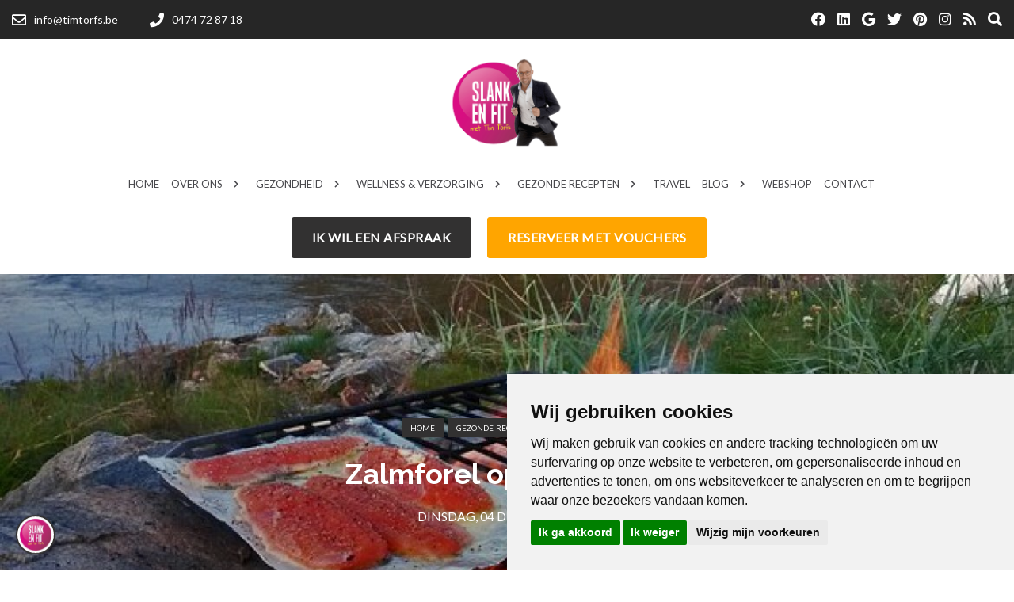

--- FILE ---
content_type: text/html; charset=UTF-8
request_url: https://www.timtorfs.be/2018/12/recept-zalmforel-op-zn-ardens.html
body_size: 22793
content:
<!DOCTYPE html>
<html dir='ltr' lang='nl' xmlns='http://www.w3.org/1999/xhtml' xmlns:b='http://www.google.com/2005/gml/b' xmlns:data='http://www.google.com/2005/gml/data' xmlns:expr='http://www.google.com/2005/gml/expr'>
<head>
<!-- Google Tag Manager -->
<script>(function(w,d,s,l,i){w[l]=w[l]||[];w[l].push({'gtm.start':
new Date().getTime(),event:'gtm.js'});var f=d.getElementsByTagName(s)[0],
j=d.createElement(s),dl=l!='dataLayer'?'&l='+l:'';j.async=true;j.src=
'https://www.googletagmanager.com/gtm.js?id='+i+dl;f.parentNode.insertBefore(j,f);
})(window,document,'script','dataLayer','GTM-T85ZB9W');</script>
<!-- End Google Tag Manager -->
<!-- Meta Pixel Code -->
<script>
!function(f,b,e,v,n,t,s)
{if(f.fbq)return;n=f.fbq=function(){n.callMethod?
n.callMethod.apply(n,arguments):n.queue.push(arguments)};
if(!f._fbq)f._fbq=n;n.push=n;n.loaded=!0;n.version='2.0';
n.queue=[];t=b.createElement(e);t.async=!0;
t.src=v;s=b.getElementsByTagName(e)[0];
s.parentNode.insertBefore(t,s)}(window, document,'script',
'https://connect.facebook.net/en_US/fbevents.js');
fbq('init', '1713269155885131');
fbq('track', 'PageView');
</script>
<noscript><img height='1' src='https://www.facebook.com/tr?id=1713269155885131&ev=PageView&noscript=1' style='display:none' width='1'/></noscript>
<!-- End Meta Pixel Code -->
<meta content='text/html; charset=UTF-8' http-equiv='Content-Type'/>
<!-- Chrome, Firefox OS and Opera -->
<meta content='' name='theme-color'/>
<!-- Windows Phone -->
<meta content='' name='msapplication-navbutton-color'/>
<meta content='blogger' name='generator'/>
<link href='https://www.timtorfs.be/favicon.ico' rel='icon' type='image/x-icon'/>
<link href='https://www.timtorfs.be/2018/12/recept-zalmforel-op-zn-ardens.html' rel='canonical'/>
<link rel="alternate" type="application/atom+xml" title="Instituut Tim Torfs - Atom" href="https://www.timtorfs.be/feeds/posts/default" />
<link rel="alternate" type="application/rss+xml" title="Instituut Tim Torfs - RSS" href="https://www.timtorfs.be/feeds/posts/default?alt=rss" />
<link rel="service.post" type="application/atom+xml" title="Instituut Tim Torfs - Atom" href="https://www.blogger.com/feeds/1833656480769262264/posts/default" />

<link rel="alternate" type="application/atom+xml" title="Instituut Tim Torfs - Atom" href="https://www.timtorfs.be/feeds/4707880373631330876/comments/default" />
<!--Can't find substitution for tag [blog.ieCssRetrofitLinks]-->
<link href='https://media-01.imu.nl/storage/timtorfs.be/55/wp/Salmon-trout-1-1170x468.jpg' rel='image_src'/>
<meta content='https://www.timtorfs.be/2018/12/recept-zalmforel-op-zn-ardens.html' property='og:url'/>
<meta content='Zalmforel op z&#39;n ardens' property='og:title'/>
<meta content='' property='og:description'/>
<meta content='https://lh3.googleusercontent.com/blogger_img_proxy/AEn0k_sdq54tvwZkiQLxkT869mtBXea9Ni0dFwPPrdNGDrD0x2X0eX5adruNSV7jUVD6Wiq6_aA7C0JL_8weoj1i5nKQgOxQGhaw1GWn4F8c7XMWJAhAnSobJICWub1rcEYT7oCD_yo3kb9pc4vFXOwUPxHz=w1200-h630-p-k-no-nu' property='og:image'/>
<meta charset='utf-8'/>
<meta content='width=device-width, initial-scale=1, shrink-to-fit=no' name='viewport'/>
<title>
Zalmforel op z'n ardens | Instituut Tim Torfs
</title>
<link href='https://lh3.googleusercontent.com/blogger_img_proxy/AEn0k_sdq54tvwZkiQLxkT869mtBXea9Ni0dFwPPrdNGDrD0x2X0eX5adruNSV7jUVD6Wiq6_aA7C0JL_8weoj1i5nKQgOxQGhaw1GWn4F8c7XMWJAhAnSobJICWub1rcEYT7oCD_yo3kb9pc4vFXOwUPxHz=w1200-h630-p-k-no-nu' rel='image_src'/>
<meta content='website' property='og:type'/>
<meta content='Instituut Tim Torfs' property='og:site_name'/>
<meta content='1200' property='og:image:width'/>
<meta content='630' property='og:image:height'/>
<meta content='https://lh3.googleusercontent.com/blogger_img_proxy/AEn0k_sdq54tvwZkiQLxkT869mtBXea9Ni0dFwPPrdNGDrD0x2X0eX5adruNSV7jUVD6Wiq6_aA7C0JL_8weoj1i5nKQgOxQGhaw1GWn4F8c7XMWJAhAnSobJICWub1rcEYT7oCD_yo3kb9pc4vFXOwUPxHz=w1200-h630-p-k-no-nu' property='og:image'/>
<meta content='summary' name='twitter:card'/>
<meta content='https://www.timtorfs.be/2018/12/recept-zalmforel-op-zn-ardens.html' name='twitter:url'/>
<meta content='Zalmforel op z&#39;n ardens | Instituut Tim Torfs' name='twitter:title'/>
<meta content='Zalmforel op z&#39;n ardens' name='twitter:description'/>
<meta content='https://lh3.googleusercontent.com/blogger_img_proxy/AEn0k_sdq54tvwZkiQLxkT869mtBXea9Ni0dFwPPrdNGDrD0x2X0eX5adruNSV7jUVD6Wiq6_aA7C0JL_8weoj1i5nKQgOxQGhaw1GWn4F8c7XMWJAhAnSobJICWub1rcEYT7oCD_yo3kb9pc4vFXOwUPxHz=w1200-h630-p-k-no-nu' property='twitter:image'/>
<link href='https://fonts.googleapis.com/css?family=Lato:400,400i,600,600i|Raleway:700,700i,600,600i' id='selected-fonts' rel='stylesheet' type='text/css'/>
<link href='https://stackpath.bootstrapcdn.com/bootstrap/4.5.2/css/bootstrap.min.css' rel='stylesheet' type='text/css'/>
<link href='https://uptodatewebdesign.s3.eu-west-3.amazonaws.com/cdn/dist/v2/app.min.css' rel='stylesheet' type='text/css'/>
<link href='https://cdnjs.cloudflare.com/ajax/libs/fotorama/4.6.4/fotorama.min.css' rel='stylesheet' type='text/css'/>
<link href='https://uptodatewebdesign.s3.eu-west-3.amazonaws.com/cdn/css/utd-blogger-styles.css' rel='stylesheet' type='text/css'/>
<link href='//1.bp.blogspot.com' rel='dns-prefetch'/>
<link href='//28.2bp.blogspot.com' rel='dns-prefetch'/>
<link href='//3.bp.blogspot.com' rel='dns-prefetch'/>
<link href='//4.bp.blogspot.com' rel='dns-prefetch'/>
<link href='//www.blogger.com' rel='dns-prefetch'/>
<link href='//maxcdn.bootstrapcdn.com' rel='dns-prefetch'/>
<link href='//fonts.googleapis.com' rel='dns-prefetch'/>
<link href='//use.fontawesome.com' rel='dns-prefetch'/>
<link href='//ajax.googleapis.com' rel='dns-prefetch'/>
<link href='//www.facebook.com' rel='dns-prefetch'/>
<link href='//plus.google.com' rel='dns-prefetch'/>
<link href='//twitter.com' rel='dns-prefetch'/>
<link href='//www.youtube.com' rel='dns-prefetch'/>
<link href='//www.linkedin.com' rel='dns-prefetch'/>
<link href='//feeds.feedburner.com' rel='dns-prefetch'/>
<link href='//player.vimeo.com' rel='dns-prefetch'/>
<link href='//platform.twitter.com' rel='dns-prefetch'/>
<link href='//apis.google.com' rel='dns-prefetch'/>
<link href='//connect.facebook.net' rel='dns-prefetch'/>
<link href='//www.google-analytics.com' rel='dns-prefetch'/>
<link href='//www.gstatic.com' rel='preconnect'/>
<link href='//www.googletagservices.com' rel='dns-prefetch'/>
<link href='//static.xx.fbcdn.net' rel='dns-prefetch'/>
<link href='//tpc.googlesyndication.com' rel='dns-prefetch'/>
<link href='//syndication.twitter.com' rel='dns-prefetch'/>
<style id='style-theme-override'>body{font-weight:400;}h1{font-family:'Raleway',serif;font-weight:700;font-size:36px;color:#333333;}h2{font-family:'Lato',serif;font-weight:700;font-size:30px;color:#333333;}h3{font-family:'Lato',serif;font-weight:600;font-size:24px;color:#333333;}h4{font-family:'Lato',serif;font-weight:inherit;font-size:18px;color:#333333;}h5{font-family:'Lato',serif;font-weight:inherit;font-size:16px;color:#333333;}h6{font-family:'Lato',serif;font-weight:inherit;font-size:14px;color:#000000;}#primary-menu{background-color:#323131;}#sub-footer{background-color:#323131;}:root{--body-font-family:'Lato',serif;--body-font-color:#4A4A4A;--body-font-size:16px;--body-link:#323131;--body-link-hover:#343434;--body-line-height:1.5em;--menu-font-size:16px;--menu-icon-color:inherit;--menu-font-family:Lato;--menu-color:#000000;--menu-hover-link:inherit;--menu-hover-card:inherit;--menu-text-transform:normal;--footer-font-family:'Lato',serif;--footer-color:#FFFFFF;--footer-icon:#323131;--footer-font-size:16px;--footer-link:#323131;--footer-link-hover:#343434;--footer-line-height:1.5em;--page-title-color:#000000 --page-title-font-size:16px;--page-title-font-family:Lato;--page-title-line-height:1.5;--page-title-link:#323131;--page-title-hover:v#343434;--sub-footer-font-family:'Lato',serif;--sub-footer-color:#000000;--sub-footer-icon:inherit;--sub-footer-font-size:16px;--sub-footer-link:inherit;--sub-footer-link-hover:inherit;--sub-footer-line-height:1.5em;--topbar-font-size:53px;--topbar-icon-color:#323131;--topbar-font-family:Lato;--topbar-color:#000000;--container-max-width:1200px;--theme:#323131;--block-padding:7rem;--theme-hover:#343434;</style>
<style id='pages-style-override'></style>
<script id='pages-script-override'>var UTD_PAGES_CONFIG  = [{"elementId":"HTML3","config":{"alwaysShow":false,"inclusions":[],"structureId":"header","showOnMobile":true,"showOnlyThis":false,"showOnDesktop":true,"showWithOtherElements":true},"isBlog":false},{"elementId":"HTML4","config":{"alwaysShow":true,"inclusions":[],"structureId":"footer","showOnMobile":true,"showOnlyThis":false,"showOnDesktop":true,"showWithOtherElements":true},"isBlog":false},{"elementId":"HTML5","config":{"alwaysShow":true,"inclusions":[],"structureId":"after-blog","showOnMobile":true,"showOnlyThis":false,"showOnDesktop":true,"showWithOtherElements":true},"isBlog":true},{"elementId":"HTML6","config":{"alwaysShow":true,"inclusions":[],"structureId":"all-pages-bottom","showOnMobile":true,"showOnlyThis":false,"showOnDesktop":true},"isBlog":false}];</script>
<style id='page-skin-1' type='text/css'><!--
/* ==========================================================================
Theme details
========================================================================== */
/*!
* Name            : UTD Theme
* Version         : 1.0
* Date            : January 22, 2019
* Homepage        : https://www.uptodatewebdesign.com
* Author          : UP-TO-DATE Web Design
* Author URL      : https://www.updatewebdesign.com
*/
/* ==========================================================================
Variables
==========================================================================
*/

--></style>
<script type='text/javascript'>
        (function(i,s,o,g,r,a,m){i['GoogleAnalyticsObject']=r;i[r]=i[r]||function(){
        (i[r].q=i[r].q||[]).push(arguments)},i[r].l=1*new Date();a=s.createElement(o),
        m=s.getElementsByTagName(o)[0];a.async=1;a.src=g;m.parentNode.insertBefore(a,m)
        })(window,document,'script','https://www.google-analytics.com/analytics.js','ga');
        ga('create', 'UA-265569908-1', 'auto', 'blogger');
        ga('blogger.send', 'pageview');
      </script>
<link href='https://www.blogger.com/dyn-css/authorization.css?targetBlogID=1833656480769262264&amp;zx=fa5dd96c-83c5-408d-8038-8832d82bb8a2' media='none' onload='if(media!=&#39;all&#39;)media=&#39;all&#39;' rel='stylesheet'/><noscript><link href='https://www.blogger.com/dyn-css/authorization.css?targetBlogID=1833656480769262264&amp;zx=fa5dd96c-83c5-408d-8038-8832d82bb8a2' rel='stylesheet'/></noscript>
<meta name='google-adsense-platform-account' content='ca-host-pub-1556223355139109'/>
<meta name='google-adsense-platform-domain' content='blogspot.com'/>

<script type="text/javascript" language="javascript">
  // Supply ads personalization default for EEA readers
  // See https://www.blogger.com/go/adspersonalization
  adsbygoogle = window.adsbygoogle || [];
  if (typeof adsbygoogle.requestNonPersonalizedAds === 'undefined') {
    adsbygoogle.requestNonPersonalizedAds = 1;
  }
</script>


</head>
<body class='stretched'>
<div class='utd-theme '>
<script>
 var currentBloggerPageId = "<!--Can't find substitution for tag [view.pageId]-->";
      </script>
<script type='text/javascript'>
//<![CDATA[
function addStyle(e){var t=document.createElement("style");t.type="text/css",t.styleSheet?t.styleSheet.cssText=e:t.appendChild(document.createTextNode(e)),document.getElementsByTagName("head")[0].appendChild(t)}function renderSections(){let e="",t={};if(UTD_PAGES_CONFIG.map(n=>{let l=n.config.structureId;t[l]||(t[l]=[]),t[l].push(n),n.config.alwaysShow?e+=`# { display: block; }`:e+=`# { display: none; }`}),currentBloggerPageId.length<=25){let n=`page-`;document.getElementsByClassName("utd-theme")[0].classList.add(n);for(let l in t){let d=t[l],o=[];for(let e of d)o.push(e.elementId);for(let t of d){let l=!0;t.config.inclusions.length>0&&t.config.inclusions.map(d=>{d.pageId==currentBloggerPageId&&(l=!1,e+=`. # { display: block; }`)}),t.config.showOnlyThis&&!l&&o.map(l=>{l!=t.elementId&&(e+=`. # { display: none; }`)})}}}addStyle(e)}renderSections();
//]]>
      </script>
<div id='back-to-top-anchor'></div>
<div class='blog-reading-progress-bar'></div>
<div class='b-section-header-admin section' id='b-section-header-admin' name='Header Admin Code'><div class='widget HTML' data-version='2' id='HTML1'><div class='widget-content'><style>
  :root{
  		--pink: #FFC0CB;
  		--red: #FF0000;
  		--blue: #0000FF;
      --yellow: #FFFF00;
      --orange: #FFA500;
      --gold: #FFD700;
      --green:#00FF00;
  }
  
  .pad-1p3 {
  	padding: 1.3rem;
  }
  
	.text-yellow {
  	color: #e9d022 !important;
  }
  
  .text-yellow.text-pre-title {
  	color: hsla(0,0%,100%,.7) !important;
  }
  
  .producten h3, .post__title {
  	font-weight: 700;
  }
  
	#main-content {
    margin-top: 168px;
	} 
  
  .sub-header--dark .sub-header__email-link:hover, .sub-header--dark .sub-header__phone-link:hover, .sub-header--dark .sub-header__social-link:hover {
    color: var(--theme);
	}
 
	.post--outer-style .post__inner, .post--2-col.post--mirror-style .post__meta {
    border: 1px solid var(--gray-93);
	}
 
  .text-pre-title {
  	letter-spacing: .5rem;
  	color: #7bbde2;
	}
  
  .button, .post__read-more-label {
  	border-radius: 0.3rem;
  	font-weight: 600;
  	text-align: center;
  }
  
  .blog-post-footer-rss-titles {
  	list-style: none;
	}
  
	.blog-post-footer-rss-titles li {
 		margin-bottom: 10px; 
	}
  
  footer a:hover, a.sub-footer-link:hover {
  	color: var(--theme-hover);
  }
  
  a.footer__socmed-link, footer a {
  	color: var(--theme);
  }
  
  a.sub-footer-link {
  	color: #fff;
  }
 
  
  .footer__heading {
  	color: #333333;
  }
  
@media (min-width: 1200px){
	.footer__contact:not(:last-child) {
    margin-bottom: 0rem;
	}
}
  
  a.header-widget__link{
  	color: #fff;
  }
  
    a.header-widget__link:hover{
  	color: var(--theme-hover);
  }
   
@media only screen and (max-width: 992px){  
.header-main__inner .header-main__container {
    justify-content: space-between;
}
  .mobile-remove {
  		display: none;
  }
}
  
@media only screen and (min-width: 992px){
	.utd-header-nav {
    margin: auto;
	}
}
  
 .utd-header-nav__item--with-sub .utd-header-nav-sub__list .utd-header-nav-sub__item:hover > .utd-header-nav-sub__list {
    display: block;
}
  
.utd-header-nav__item--with-sub .utd-header-nav-sub__list .utd-header-nav-sub__item > .utd-header-nav-sub__list {
    top: 0;
    left: 100%;
    top: -2px;
    display: none;
    transition: visibility .01ms ease-out,transform .4s ease-out,opacity .4s ease-out;
	
}

@media only screen and (min-width: 992px) {
    .utd-header-nav-sub__list {
        padding: 0;
    }
    
    .utd-header-nav-sub__item:not(:last-child) {
        margin-bottom: 0;
    }
      
    .utd-header-nav-sub__item {
        padding: 1rem 2rem;
    }
}
  
.utd-header-nav-sub__item.utd-nav-sub__item-arrow > a.utd-header-nav-sub__link > i {
    font-size: 10px;
    position: absolute;
    right: 0;
    top: 50%;
    color: inherit;
    bottom: 0;
    vertical-align: middle;
    transform: translateY(-50%);
  	display: none;
}
  
@media screen and (min-width: 992px){
  .utd-header-nav-sub__item.utd-nav-sub__item-arrow > a.utd-header-nav-sub__link > i {
  	display: inline-block;
  }
}
.utd-header-nav-sub__item.utd-nav-sub__item-arrow > .utd-header-nav-sub__list > li.utd-header-nav-sub__item > a:not(:hover) {
  color: var(--gray-dark);
}
    .flex-cols-4-res>* {
        -ms-flex-preferred-size: 40%;
        flex-basis: 24%;
    }

  .flex-cols-4-res{
    flex-wrap: wrap;
    -ms-flex-pack: center;
    justify-content: center;
    grid-gap: 1rem;
  }

  .tab {
    padding: 7px 14px;
    display: flex !important;
    border-radius: 3px;
    margin-right: 4px;
    border: 1px solid var(--theme);
    font-size: 14px;
    justify-content: center;
  	width:100%;
  	text-align:center;
    align-items: center;
}
  
  .tab:last-child {
    margin-right: 0;
}
  
  .tab.tab-active {
    color: #fff;
    background-color: var(--theme)!important;
}
  
  .tab-contents {
    min-height: 100px;
    padding: 60px 0 0 0 !important;
}
  
  .tab:hover {
    cursor: pointer;
    opacity: .8;
    color: #fff;
    background-color: var(--theme)!important;
}
  .tab span{
      text-transform: uppercase;
    }
   .tab-container {
    display: flex  !important;
    flex-direction: row;
}
  @media only screen and (max-width: 992px){  
    .tab-container {
    display: flex !important;
    flex-direction: column;
    row-gap: 1rem;
}
}
.utd-header-nav__link:hover, .utd-header-nav__item--with-mega:hover .utd-header-nav__link, .utd-header-nav__item--with-sub:hover .utd-header-nav__link, .utd-header-nav-sub__item:hover .utd-header-nav-sub__link {
    color: var(--theme);
}
.utd-header-nav__link p span{
   white-space: nowrap;
}
@media only screen and (min-width: 992px) and (max-width: 1500px){
  .utd-header-nav__link p span {
  	font-size: 13px;
  }
  .utd-header-nav__item:not(:last-child){
  	margin-right: 1.5rem;
  }
  .header-main__inner .header-main__container.container{
  	padding: 2rem;
  }
  .header-main__inner .header-main__container.container{
  	padding: 2rem;
  }
  .header-main__container,
  .navbar{
    flex-direction: column;
    justify-content: center;
    align-items: center;
  }
  .header-main:not(.header-main--shrink) .header-main__logo {
    max-height: 6.5rem;
  }
  .header-main.header-main--shrink .header-main__logo-wrapper,
  .header-nav.nav-fixed .navbar .navbar-brand{
  	display: none;
    transition: all 0.3s ease-in-out;
  }
  .header-widget{
  	display: none;
  }
  .utd-header-nav{
      margin-left: unset;
      margin-right: unset;
  }
  .header-main.header-main--shrink .utd-header-nav__item {
    padding-top: 0.2rem;
    padding-bottom: 0.2rem;
  }
  .header-main__logo-wrapper{
    margin-right: 0;
  }
  .header-main.header-main--shrink #irfzoq{
  	display: none;
  }
}
@media only screen and (min-width: 1250px) and (max-width: 1500px){
  .header-main:not(.header-main--shrink) header-main__container{
     display: grid;
   	 grid-template-columns: repeat(2,1fr);
  }
  .header-main__logo-wrapper{
  	grid-row-end: span 2;
  }
  .timtorfs-action-btn{
    justify-content: flex-end;
  }
  .timtorfs-action-btn li:not(:last-child){
  	margin-right: 2rem !important;
  }
}
@media only screen and (min-width: 1500px) and (max-width: 1700px){
  .utd-header-nav__item:not(:last-child) {
    margin-right: 1.5rem;
	}
  .utd-header-nav__link p{
  	font-size: 1.4rem;
  }
}
a.header-widget__link:hover {
    color: var(--theme);
}
  .btn-custom {
    border-radius: 0.3rem;
}
@media only screen and (max-width: 992px){
  .text-3xl {
    font-size: 36px;
}
  .text-2xl, h2{
    font-size: 26px;
	}
      .flex-cols-4-res>* {
        -ms-flex-preferred-size: 100%;
        flex-basis: 100%;
    }

  }
  
.post__date {
    font-weight: 700 !important;
}
.swiper-container{
  padding-top: 15px;
}
.is-post.post-page__06 .post-single-header:before,
.with-overlay-4:after {
    background: linear-gradient(2deg, #00000047, transparent);
}
.btn-orange:not(:hover) {
    background: var(--orange) !important;
    border-color: var(--orange) !important;
}
.btn-yellow:not(:hover) {
    background: var(--gold) !important;
    border-color: var(--gold) !important;
}
@media screen and (min-width: 1500px) {
    .timtorfs-action-btn {
        display: flex;
        flex-direction: column;
        justify-content: center;
        align-items: center;
        gap: 5px;
  			/*margin-left: auto;*/
      	margin-top: 2rem;
    		margin-bottom: 2rem;
    }
    .timtorfs-action-btn a {
        white-space: nowrap;
  			font-size: 1.3rem;
       padding: 0.5rem 1.5rem;
    }

}
.blog-post-container-sidebar, .blog-post-container-sidebar-extra{
  top: 150px;
}
@media screen and (min-width: 992px) and (max-width: 1249px){
  .f-full{
    flex-basis: 100%;
    text-align: center;
    margin-top: 2rem;
  }
}
#cookieChoiceInfo{
  display: none !important;
}
</style></div></div></div>
<div class='b-section-header-gcode no-items section' id='b-section-header-gcode' name='Google Tag Manager Code'></div>
<div class='b-section-additional-style no-items section' id='b-section-additional-style' name='Additional Style Override'></div>
<div class='clearfix is-post' id='wrapper'>
<div class='b-section-loader section' id='b-section-loader' name='Loader Placeholder'><div class='widget HTML' data-version='2' id='HTML286'>
<div class='widget-content'>
<style>
        .is-post .lds-roller{display:flex}.lds-roller{background:rgba(0,0,0,.7);width:100%;height:100%;position:fixed;z-index:9999;top:0;left:0;justify-content:center;align-items:center;padding-right:5rem;display:none}.lds-roller div{animation:1.2s cubic-bezier(.5,0,.5,1) infinite lds-roller;transform-origin:40px 40px}.lds-roller div:after{content:" ";display:block;position:absolute;width:7px;height:7px;border-radius:50%;background:#fff;margin:-4px 0 0 -4px}.lds-roller div:first-child{animation-delay:-36ms}.lds-roller div:first-child:after{top:63px;left:63px}.lds-roller div:nth-child(2){animation-delay:-72ms}.lds-roller div:nth-child(2):after{top:68px;left:56px}.lds-roller div:nth-child(3){animation-delay:-108ms}.lds-roller div:nth-child(3):after{top:71px;left:48px}.lds-roller div:nth-child(4){animation-delay:-144ms}.lds-roller div:nth-child(4):after{top:72px;left:40px}.lds-roller div:nth-child(5){animation-delay:-.18s}.lds-roller div:nth-child(5):after{top:71px;left:32px}.lds-roller div:nth-child(6){animation-delay:-216ms}.lds-roller div:nth-child(6):after{top:68px;left:24px}.lds-roller div:nth-child(7){animation-delay:-252ms}.lds-roller div:nth-child(7):after{top:63px;left:17px}.lds-roller div:nth-child(8){animation-delay:-288ms}.lds-roller div:nth-child(8):after{top:56px;left:12px}@keyframes lds-roller{0%{transform:rotate(0)}100%{transform:rotate(360deg)}}
      </style>

      <div class="lds-roller"><div></div><div></div><div></div><div></div><div></div><div></div><div></div><div></div></div>
</div>
</div></div>
<!-- <a class='skip-navigation' href='#main-content' id='skip-navigation'> <data:messages.skipToMainContent/> </a> -->
<div class='b-section-announcement no-items section' id='b-section-announcement' name='Announcement Ticker'></div>
<div class='b-section-header-toolbar no-items section' id='b-section-header-toolbar' name='Header Toolbar'></div>
<div class='b-section-header section' id='b-section-header' name='Header Section'><div class='widget HTML' data-version='2' id='HTML3'><div class='widget-content'><style>#i1su4{max-height:120px;}#i542sx{min-height:50px;min-width:50px;}#i8zqpj{display:none;}#iyml1b{min-height:50px;min-width:50px;}#iy2vwn{display:none;}#iq7ebu{min-height:50px;min-width:50px;}#iqwkcg{display:none;}#iqv2ts{display:none;}@media (max-width: 991px){#irfzoq{display:none;}#i8zqpj{display:inherit;}#iy2vwn{display:inherit;}#iqwkcg{display:inherit;}}</style><header class="header-main header-main--full-width"><div class="sub-header sub-header--dark sub-header--full-width"><div class="sub-header__container container"><div class="sub-header__contact"><a tracker="" href="mailto:info@timtorfs.be" id="i7kz" class="sub-header__email-link"><i class="far fa-envelope"></i><p id="iwkg" class="mb-0 sub-header__contact-info">info@timtorfs.be</p></a><a tracker="" href="tel:0474728718" id="ifjdl" class="sub-header__phone-link"><i class="fas fa-phone"></i><p id="iounxn" class="mb-0 sub-header__contact-info">0474 72 87 18 </p></a></div><div class="sub-header__social"><a tracker="" href="https://www.facebook.com/TimTorfsSlankin9Weken" target="_blank" id="irw4a" class="sub-header__social-link"><i id="iowzv" class="fab fa-facebook"></i></a><a tracker="" href="https://www.linkedin.com/in/tim-torfs-24a33954/" target="_blank" id="i240s" class="sub-header__social-link"><i id="iea2f" class="fab fa-linkedin"></i></a><a tracker="" href="https://goo.gl/maps/UuaAb7RcZCAp3bQv9" target="_blank" id="ius0f" class="sub-header__social-link"><i id="iqmxd" class="fab fa-google"></i></a><a tracker="" href="https://twitter.com/Instituut_Torfs" id="ij023" target="_blank" class="sub-header__social-link"><i id="i0k2m" class="fab fa-twitter"></i></a><a tracker="" href="https://www.pinterest.com/instituuttorfs/instituut-tim-torfs/" id="ic1mi" target="_blank" class="sub-header__social-link"><i class="fab fa-pinterest"></i></a><a tracker="" href="https://www.instagram.com/instituut_tim_torfs/" target="_blank" id="iyxo3" class="sub-header__social-link"><i id="ip6gg" class="fab fa-instagram"></i></a><a tracker="" href="/feeds/posts/default?alt=rss" target="_blank" id="i14ks" class="sub-header__social-link"><i id="i73ol" class="fas fa-rss"></i></a><a tracker="" href="#" id="ifhe1k" class="header-widget__link"><i id="i56vjx" class="fas fa-search search-trigger"></i></a></div></div></div><div id="idb9q" class="header-main__inner"><div id="i1kls" class="header-main__container container text-uppercase"><div class="header-main__logo-wrapper"><a tracker="" href="/" class="header-main__logo-link"><img src="https://blogger.googleusercontent.com/img/b/R29vZ2xl/AVvXsEjsjdLs6qP4q76BJosp41-OCHi9yGVGyA0ULHtfGYvHDfIRqCFrSsf16KaM94_AwlPLWqU-ijQnV5cM8SATTebANKkZANoCuLLazDzh6YYuNtx-x7RTvPJSzz5lZnNoi_WukqOjT2_6yIN-byOeRHWinPDcKtJMf8x4EzSk8d9HyMGei2VRKAo3iB8V/s0/logo-tim-torfs-header.png" alt="" id="i1su4" class="header-main__logo"/></a></div><nav id="ib1x6" class="utd-header-nav"><div id="ipz4c" class="lg:flex lg:f-align-center lg:f-justify-center"><ul id="i1fci" class="utd-header-nav__list"><li class="utd-header-nav__item"><a tracker="" href="/p/home.html" class="utd-header-nav__link"><p class="mb-0"><span>Home</span><span class="utd-header-nav__link-subtitle"></span></p></a></li><li class="utd-header-nav__item utd-header-nav__item--with-sub"><a tracker="" href="/p/over-ons.html" class="utd-header-nav__link"><div class="utd-header-nav__link-with-arrow"><p class="mb-0"><span id="ich0n">Over ons</span><span class="utd-header-nav__link-subtitle"></span></p><div class="utd-header-nav-sub__arrow-container"><i class="fas fa-chevron-right utd-header-nav-sub__arrow"></i></div></div></a><ul class="utd-header-nav-sub__list"><li class="utd-header-nav-sub__item"><a tracker="" href="/p/over-ons.html#tim-torfs" id="il5d3" class="utd-header-nav-sub__link"> Wie is Tim Torfs?</a></li><li class="utd-header-nav-sub__item"><a tracker="" href="/p/over-ons.html#locaties" id="igb89" class="utd-header-nav-sub__link"> Locaties</a></li><li class="utd-header-nav-sub__item"><a tracker="" href="/p/over-ons.html#videos" id="ixh8k" class="utd-header-nav-sub__link"> Video&#8217;s</a></li></ul></li><li class="utd-header-nav__item utd-header-nav__item--with-sub"><a tracker="" href="/p/gezondheid.html" class="utd-header-nav__link"><div class="utd-header-nav__link-with-arrow"><p class="mb-0"><span>Gezondheid</span><span class="utd-header-nav__link-subtitle"></span></p><div id="ifxhw" class="utd-header-nav-sub__arrow-container"><i class="fas fa-chevron-right utd-header-nav-sub__arrow"></i></div></div></a><ul class="utd-header-nav-sub__list"><li id="io0kz" class="utd-header-nav-sub__item utd-nav-sub__item-arrow"><a tracker="" href="/p/dieet.html" id="i9ks0n" class="utd-header-nav-sub__link"> Dieet <i class="fas fa-chevron-right utd-header-nav-sub__arrow"></i></a><ul class="utd-header-nav-sub__list"><li class="utd-header-nav-sub__item"><a tracker="" href="/p/succesverhalen.html" class="utd-header-nav-sub__link"> Succesverhalen</a></li><li class="utd-header-nav-sub__item"><a tracker="" href="/p/tips.html" class="utd-header-nav-sub__link"> Tips</a></li><li class="utd-header-nav-sub__item"><a tracker="" href="/p/e-book-recepten.html" class="utd-header-nav-sub__link"> E-book recepten</a></li><li class="utd-header-nav-sub__item"><a tracker="" href="/p/dieet-blogs.html" class="utd-header-nav-sub__link"> Dieet-blogs</a></li><li class="utd-header-nav-sub__item"><a tracker="" href="/p/gezonde-recepten.html" target="_self" id="iynahn" class="utd-header-nav-sub__link"> Gezonde recepten</a></li></ul></li><li class="utd-header-nav-sub__item"><a tracker="" href="/p/rookstop.html" class="utd-header-nav-sub__link"> Rookstop</a></li></ul></li><li id="itt3le" class="utd-header-nav__item utd-header-nav__item--with-sub"><a tracker="" href="/p/wellness-verzorging.html" class="utd-header-nav__link"><div class="utd-header-nav__link-with-arrow"><p id="iwwg5l" class="mb-0"><span id="iz6iah" class="text-nowrap">Wellness &amp; Verzorging</span><span class="utd-header-nav__link-subtitle"></span></p><div class="utd-header-nav-sub__arrow-container"><i class="fas fa-chevron-right utd-header-nav-sub__arrow"></i></div></div></a><ul class="utd-header-nav-sub__list"><li class="utd-header-nav-sub__item"><a tracker="" href="/p/definitief-ontharen.html" id="ixngxe" class="utd-header-nav-sub__link"> Definitief ontharen</a></li><li class="utd-header-nav-sub__item"><a tracker="" href="/p/massage.html" id="i0edlq" class="utd-header-nav-sub__link"> Massage</a></li><li id="ixzmjh" class="utd-header-nav-sub__item"><a tracker="" href="/p/luxe-wellness-b.html" id="ids8du" class="utd-header-nav-sub__link"> Luxe wellness | B&amp;B</a></li></ul></li><li class="utd-header-nav__item utd-header-nav__item--with-sub"><a tracker="" href="/p/gezonde-recepten.html" class="utd-header-nav__link"><div class="utd-header-nav__link-with-arrow"><p class="mb-0"><span id="i3hcys" class="text-nowrap">Gezonde recepten</span><span class="utd-header-nav__link-subtitle"></span></p><div class="utd-header-nav-sub__arrow-container"><i class="fas fa-chevron-right utd-header-nav-sub__arrow"></i></div></div></a><ul class="utd-header-nav-sub__list"><li class="utd-header-nav-sub__item"><a tracker="" href="/p/fase-1-dieetfase.html" target="_self" id="i2t5ox" class="utd-header-nav-sub__link"> Fase 1 | Dieetfase</a></li><li class="utd-header-nav-sub__item"><a tracker="" href="/p/fase-2-stabiliteitsfase.html" target="_self" id="ijuwql" class="utd-header-nav-sub__link"> Fase 2 | Stabiliteitsfase</a></li><li class="utd-header-nav-sub__item"><a tracker="" href="/p/fase-3-levensfase.html" target="_self" id="ih1tc7" class="utd-header-nav-sub__link"> Fase 3 | Levensfase</a></li></ul></li><li id="iiz4xf" class="utd-header-nav__item"><a tracker="" href="/p/travel.html" id="in3o0h" class="utd-header-nav__link"><p class="mb-0"><span id="ilb1je">Travel</span><span class="utd-header-nav__link-subtitle"></span></p></a></li><li class="utd-header-nav__item utd-header-nav__item--with-sub"><a tracker="" href="/p/blog.html" class="utd-header-nav__link"><div id="iuiogw" class="utd-header-nav__link-with-arrow"><p class="mb-0"><span>Blog</span><span class="utd-header-nav__link-subtitle"></span></p><div class="utd-header-nav-sub__arrow-container"><i class="fas fa-chevron-right utd-header-nav-sub__arrow"></i></div></div></a><ul class="utd-header-nav-sub__list"><li class="utd-header-nav-sub__item"><a tracker="" href="/p/nieuws.html" class="utd-header-nav-sub__link"> Nieuws</a></li><li class="utd-header-nav-sub__item"><a tracker="" href="/p/faq.html" class="utd-header-nav-sub__link"> FAQ</a></li></ul></li><li class="utd-header-nav__item" id="ia7oyl"><a tracker="" href="https://webshop.timtorfs.be/" class="utd-header-nav__link"><p class="mb-0"><span>Webshop</span><span class="utd-header-nav__link-subtitle"></span></p></a></li><li id="idwt3v" class="utd-header-nav__item"><a tracker="" href="/p/contact.html" id="ii03yj" class="utd-header-nav__link"><p class="mb-0"><span id="ia2h85">Contact</span><span class="utd-header-nav__link-subtitle"></span></p></a></li><li id="i8zqpj" class="mar-b-2"><div id="i542sx"><a tracker="" href="/p/contact.html" target="_self" id="i70uwx" class="btn-primary button button-blue">Ik wil een afspraak</a></div></li><li id="iqwkcg" class="mar-b-2"><div id="iq7ebu"><a tracker="" href="https://www.timtorfs.be/p/online-reserveren.html" target="_self" id="iq9az5" class="btn-primary button button-blue btn-orange">Reserveer met vouchers</a></div></li><li id="iy2vwn"><div id="iyml1b"><a tracker="" href="https://www.timtorfs.be/p/last-minutes-sauna.html" target="_self" id="iuydt7" class="btn-primary button button-blue btn-yellow">Last Minutes Sauna</a></div></li></ul></div></nav><ul id="irfzoq" class="flex f-align-center timtorfs-action-btn flex-wrap f-justify-center"><li id="imx4ww" class="mar-r-2 xl:mar-r-0"><div id="i6szrj"><a tracker="" href="/p/contact.html" target="_self" id="i3f91r" class="btn-primary button button-blue">Ik wil een afspraak</a></div></li><li id="iucw9e" class="mar-r-2 xl:mar-r-0"><div id="it42he"><a tracker="" href="https://www.timtorfs.be/p/online-reserveren.html" target="_self" id="iel8p5" class="btn-primary button button-blue btn-orange">Reserveer met vouchers</a></div></li><li id="iqv2ts" class="f-full"><div><a tracker="" href="https://www.timtorfs.be/p/last-minutes-sauna.html" target="_self" id="ihq7ii" class="btn-primary button button-blue btn-yellow">Last Minutes Sauna</a></div></li></ul><button class="header-main__burger-btn"><div class="header-main__burger-bar"></div><div class="header-main__burger-bar"></div><div class="header-main__burger-bar"></div></button></div></div></header></div></div></div>
<div class='b-section-page-title no-items section' id='b-section-page-title' name='Page Title'></div>
<div class='b-pages-all-top no-items section' id='b-pages-all-top' name='Show in All Pages Top'></div>
<main class='boxed-label' id='main-content' role='main-content'>
<div class='b-pages-hero no-items section' id='b-pages-hero' name='Slider Hero'></div>
<div class='b-page-content no-items section' id='b-page-content' name='Page Content'></div>
<div class='b-post-before-blog-full no-items section' id='b-post-before-blog-full' name='Content Before Blog Post Wide'></div>
<div class='b-post-before-blog-full-image section' id='b-post-before-blog-full-image' name='Image placeholder before blog'><div class='widget HTML' data-version='2' id='HTML399'>
<div class='widget-content'>
<style>#page-title-top{background-image:url(https://blogger.googleusercontent.com/img/b/R29vZ2xl/AVvXsEg-PPC4oEF4DyTnEOyw2RoA35pyibSJS6FDSGQ4-nz92qXsPIeRg0f4e2Jz4Q5xXq9xShTYErJJUdzappf6-Uv6HVEWwV_jkQkzsThTsqXToahbq7G65ZiUh3tsrWeXPBUqGmLD16Xi2ifKvyA5shi9Ps6slQz0Bz70o7Qm57wkEZFQQBV8YgsVbmAz/s1600/louis-hansel-K47107aP8UU-unsplash.jpg);}</style><section id="page-title-top" class="section-container jarallax"></section>
</div>
</div></div>
<div class='three-column blog-wrapper-container container' id='blog-post-container'>
<div class='blog-post-container-sidebar-extra sidebar nobottommargin' data-sticky='true'>
<div class='b-section-sidebar-left no-items section' id='b-section-sidebar-left' name='Sidebar Left'></div>
</div>
<!-- .sidebar end -->
<div class='blog-post-container-content'>
<div class='b-post-before-blog no-items section' id='b-post-before-blog' name='Content Before Blog Post'></div>
<div class='b-section-main section' id='b-section-main' name='Main section'><div class='widget Blog' data-version='2' id='Blog1'>
<div id='postMetadataJSON'>
<script type='application/ld+json'>{
  "@context": "http://schema.org",
  "@type": "BlogPosting",
  "mainEntityOfPage": {
    "@type": "WebPage",
    "@id": "https://www.timtorfs.be/2018/12/recept-zalmforel-op-zn-ardens.html"
  },
  "headline": "Zalmforel op z'n ardens","description": "Ingrediënten 4 zalmforel (schoongemaakt) peterselie (bosje +2 eetlepels fijngesneden peterselie) tijm (bosje) salie (bosje + 2 eetlepels fij...","datePublished": "2018-12-04T06:37:00+01:00",
  "dateModified": "2023-01-31T06:40:47+01:00","image": {
    "@type": "ImageObject","url": "https://lh3.googleusercontent.com/blogger_img_proxy/AEn0k_sdq54tvwZkiQLxkT869mtBXea9Ni0dFwPPrdNGDrD0x2X0eX5adruNSV7jUVD6Wiq6_aA7C0JL_8weoj1i5nKQgOxQGhaw1GWn4F8c7XMWJAhAnSobJICWub1rcEYT7oCD_yo3kb9pc4vFXOwUPxHz=w1200-h630-p-k-no-nu",
    "height": 630,
    "width": 1200},"publisher": {
    "@type": "Organization",
    "name": "Blogger",
    "logo": {
      "@type": "ImageObject",
      "url": "https://lh3.googleusercontent.com/ULB6iBuCeTVvSjjjU1A-O8e9ZpVba6uvyhtiWRti_rBAs9yMYOFBujxriJRZ-A=h60",
      "width": 206,
      "height": 60
    }
  },"author": {
    "@type": "Person",
    "name": "Smart-Site Tim Torfs"
  }
}</script>
</div>
<div class='posts' id='posts'>
<div class='post-single' id='post-4707880373631330876'>
<header class='post-single-header'>
<div class='sharing-and-labels'>
<div class='post-label-col'>
<div class='post-label-scroll'>
<ul class='post-label'>
<li class='post-label-item post-label-item-home'>
<a class='post-label-link' href='/' title='Home'>Home</a>
</li>
<li class='post-label-item'>
<a class='post-label-link' href='https://www.timtorfs.be/search/label/Gezonde%20recepten?max-results=12' title='Gezonde recepten'>Gezonde recepten</a>
</li>
<li class='post-label-item'>
<a class='post-label-link' href='https://www.timtorfs.be/search/label/Levensfase?max-results=12' title='Levensfase'>Levensfase</a>
</li>
</ul>
</div>
</div>
</div>
<h1 class='post-single-title'>
Zalmforel op z'n ardens
</h1>
<ul class='post-meta'>
<li class='post-meta-item'>
<time class='post-meta-text' datetime='2018-12-04T06:37:00+01:00' title='2018-12-04T06:37:00+01:00'>
dinsdag, 04 december 2018
</time>
</li>
<li class='post-meta-item post-meta-item-author'>
<span class='post-meta-text post-meta-text-author'>
Smart-Site Tim Torfs
</span>
</li>
</ul>
</header>
<div class='post-single-body post-body-typography' id='uptodate-blogpost'>
<div id="uptodate-blogpost"><div class="utd-image"><a href="https://media-01.imu.nl/storage/timtorfs.be/55/wp/Salmon-trout-1-1170x468.jpg"><img alt="" class="utd-image-img" src="https://media-01.imu.nl/storage/timtorfs.be/55/wp/Salmon-trout-1-1170x468.jpg" title="" /></a><br /></div><br/><h2>Ingrediënten</h2><ol class=""><li>4 zalmforel (schoongemaakt)</li><li>peterselie (bosje +2 eetlepels fijngesneden peterselie)<br></li><li>tijm (bosje)<br></li><li>salie (bosje + 2 eetlepels fijngesneden salie)<br></li><li>1 citroen (in plakjes)<br></li><li>200 gram gerookt spek<br></li><li>100 gram amandelschilfers<br></li><li>2 eetlepels kappertjes<br></li><li>boter<br></li><li>peper<br></li><li>zout<br></li></ol><div class="utd-image"><a href="https://uptodatewebdesign.s3.eu-west-3.amazonaws.com/uploads/image-1675143577734.png"><img alt="" class="utd-image-img" src="https://uptodatewebdesign.s3.eu-west-3.amazonaws.com/uploads/image-1675143577734.png" title="" /></a><br /></div><br/><h2>Bereidingswijze</h2><p class="paragraph">1. Kruid de forellen langs de binnen- en buitenkant met peper en zout. Vul de buikholte met de verse kruiden en de citroenplakjes. Wikkel elke forel in 3 lapjes spek.</p><p class="paragraph">2. Verwarm de oven voor op 200&#176;C. Verwarm een grote pan en smelt er een flinke klont boter in. Bak de forellen aan beide kanten goudbruin. Leg ze in een ovenschaal, giet er het braadvet over en zet 8 minuten in de oven.</p><p class="paragraph">3. Rooster de amandelschilfers goudbruin in een droge koekenpan. Schep uit de pan. Smelt een klont boter in de pan. Voeg de kappertjes met wat van de azijn toe en kruid met peper en zout. Schep er de salie en de peterselie onder en laat even meebakken. Leg op elk bord een gebakken forel, haal de kruiden uit de buikholte weg en giet er de saus over.</p><h2>Afslanken en lekker eten met Tim Torfs</h2><p class="paragraph">Dit recept is één van de recepten van het Tim Torfs dieet (fase 3), een gezonde afslankkuur met echt vers eten, zoals het hoort. Tim Torfs bestaat uit een uitgebalanceerd voedingsplan met ondersteunende voedingssupplementen en indien gewenst (online)-begeleiding. Na het volgen van het Tim Torfs Fasenplan heb je een gezonde levensstijl aangeleerd en wil je nooit meer anders.</p><div class='utd-highlighted-link' style="margin-top: 1em; margin-bottom: 1em;"><div class="link-tool"><a class="link-tool__content link-tool__content--rendered" href="https://instituut-tim-torfs.blogspot.com/p/dieet.html" rel="nofollow noindex noreferrer" target="_blank"><div class="link-tool__image" style="background-image: url(https://blogger.googleusercontent.com/img/b/R29vZ2xl/AVvXsEgOMkJDG9IkECZHh8Iq3HAB2ThPU4cPFmYUgO5FybrlBv2YLbySxISkeAL2Oqi4DykbtNUjurJJjW0H51X-5Tm2lUzGf_ufAH4_dnet9TERgtOrwUhGqEQ7JTH5CNHosGaIbS2OGDYBAeqlHQiMMEJMGdJngFQqJkIwiJHuo2xMv5Fr6i4o35nDUL4H/w1200-h630-p-k-no-nu/brooke-lark-jUPOXXRNdcA-unsplash.jpg);"></div><div class="link-tool__title">Dieet | Instituut Tim Torfs</div><p class="link-tool__description">Hiermee bedoel ik dat we allemaal hard werken en dat we tijd maken voor de kinderen, de familie, onze job, maar er blijft geen tijd over voor onszelf. </p><span class="link-tool__anchor">instituut-tim-torfs.blogspot.com</span></a></div></div><br/></div>
</div>
</div>
</div>
</div></div>
<div class='b-post-after-blog section' id='b-post-after-blog' name='Content After Blog Post'><div class='widget HTML' data-version='2' id='HTML5'><div class='widget-content'><style></style><h2 id="i47h7" class="b--spacer-md">Meest recente posts</h2><div data-gjs-type="post-list" class="utdbuilder-label utd-post" id="utd-1668311413845" data-config="type=post-list$design=post--3-col post--spotlight-style$label=all$labelFilter=$fallBackLabel=$count=4$skip=0$openInModal=0$bg=0$sortAZ=0$hideTitle=0$desc=0$snippetCount=150$header=0$randomPost=0$randomPostMessage=VOOR U AANBEVOLEN$imageFit=0$defaultPlaceholder=$delimiter=0$source=0$sourceLabel=0$isotope=0$paginated=0$paginationCount=4$random=0$tag=0$addSiteIframe=0$samePageRedirect=0$readMore=0$labelTextNormal=0$preferredDesign=undefined$cta=ONTDEK MEER$labelToExclude=$allLabels=1$centerText=0$date=0$container=0$animation=none$animationInterval=300"></div></div></div></div>
</div>
<!-- Sidebar ============================================= -->
<div class='blog-post-container-sidebar sidebar nobottommargin' data-sticky='true'>
<div class='b-section-sidebar-right section' id='b-section-sidebar-right' name='Sidebar Right'><div class='widget PopularPosts' data-version='2' id='PopularPosts1'>
<h3 class='title'>
TRENDING DEZE MAAND
</h3>
<div class='widget-content'>
<div class='popular-posts'>
<div class='popular-post'>
<div class='popular-post-image-container'>
<a href='https://www.timtorfs.be/2024/10/ovenschotel-spinazie-tomaat-gehakt.html'><img alt='Ovenschotel met spinazie, tomaat & gehakt' class='popular-post-image' height='640' src='https://lh3.googleusercontent.com/blogger_img_proxy/AEn0k_skCLMuQHzzqc7QXvFgoIH5K7boAiHTLIiMGQFU3_k20tr462-2FXVth7GiyHNnSFu_kCTu4x5P-QMq2nFjU7NsAqgqOEGIsdYjgodKtGM-Y50vaRTY68K_RYKG8AUX12D2annbKuGCfQxN8rbe-WdGLOCx8_zw3l4wym2S_3I=w640-h360-p-k-no-nu' width='640'/></a>
<h3 class='popular-post-title'>
<a class='popular-post-title-link' href='https://www.timtorfs.be/2024/10/ovenschotel-spinazie-tomaat-gehakt.html'>Ovenschotel met spinazie, tomaat & gehakt</a>
</h3>
</div>
<div class='popular-post-content has-image has-snippet'>
<div class='popular-post-snippet'>
Het recept voor een heerlijke ovenschotel met spinazie, ricotta, tomaten, gehakt en peterselie is v&#8230;
<a href='https://www.timtorfs.be/2024/10/ovenschotel-spinazie-tomaat-gehakt.html'>ontdek meer</a>
</div>
</div>
</div>
<div class='popular-post'>
<div class='popular-post-image-container'>
<a href='https://www.timtorfs.be/2023/11/butternutsoep.html'><img alt='Butternutsoep' class='popular-post-image' height='640' src='https://lh3.googleusercontent.com/blogger_img_proxy/AEn0k_viRs4DHRyFCUwNo7fnp4JzjPOEWYPco9MetRiPYn0MAKnCq6nq8ow69-MeOGKd-rrAh14E7rpVJFZ2Op1GDS7vQjIEujcd7zr7hmJ0MIwCmJA8yPSdWn9d2SQYbJgfhj3TNyBlTS6oGf52ygjcsslnrGLzsAINN0qi9-ynepgLEA=w640-h360-p-k-no-nu' width='640'/></a>
<h3 class='popular-post-title'>
<a class='popular-post-title-link' href='https://www.timtorfs.be/2023/11/butternutsoep.html'>Butternutsoep</a>
</h3>
</div>
<div class='popular-post-content has-image has-snippet'>
<div class='popular-post-snippet'>
Lekker opwarmen bij koude winterdagen Ingrediënten 1 middelgrote butternutpompoen 1 ui, fijngehakt &#8230;
<a href='https://www.timtorfs.be/2023/11/butternutsoep.html'>ontdek meer</a>
</div>
</div>
</div>
<div class='popular-post'>
<div class='popular-post-image-container'>
<a href='https://www.timtorfs.be/2025/11/recept-zelfgemaakte-tartaarsaus-4.html'><img alt='Recept: Zelfgemaakte tartaarsaus (voor 4 personen)' class='popular-post-image' height='640' src='https://lh3.googleusercontent.com/blogger_img_proxy/AEn0k_ujalV4-_zc4knTgInN060hNaFljYQPl4Kp9GhAIuWS5YnBAQptbVZBlTrOmirxJuVmaBFmRl816zLNvHdgUQ9h_UbskSyoTB2nXotPX15mFZ584WCnvAs-tuNTRz5WbszKVpksrvF0ne3YMLYm22MuFCbzOAX6WjjTShrcjUs=w640-h360-p-k-no-nu' width='640'/></a>
<h3 class='popular-post-title'>
<a class='popular-post-title-link' href='https://www.timtorfs.be/2025/11/recept-zelfgemaakte-tartaarsaus-4.html'>Recept: Zelfgemaakte tartaarsaus (voor 4 personen)</a>
</h3>
</div>
<div class='popular-post-content has-image has-snippet'>
<div class='popular-post-snippet'>
Deze frisse, huisgemaakte tartaarsaus past perfect bij vis, gegrilde kip, groenten uit de oven of e&#8230;
<a href='https://www.timtorfs.be/2025/11/recept-zelfgemaakte-tartaarsaus-4.html'>ontdek meer</a>
</div>
</div>
</div>
</div>
</div>
</div></div>
</div>
<!-- .sidebar end -->
</div>
<div class='b-post-after-blog-full no-items section' id='b-post-after-blog-full' name='Content After Blog Post Wide'></div>
<script>
//<![CDATA[
function renderBlogPostSections(){let e="",t=[],l="";document.querySelectorAll(".post-label-link").forEach(e=>{e.textContent=e.textContent.replace(/ /g,"-"),t.push(e.textContent),l+="lbl-"+e.textContent+" "}),document.getElementsByClassName("utd-theme")[0].classList+=l;let n={};UTD_PAGES_CONFIG.map(e=>{let t=e.config.structureId;e.isBlog&&(n[t]||(n[t]=[]),n[t].push(e))});for(let t in n){let l=n[t],o=[];for(let e of l)o.push(e.elementId);for(let t of l)t.config.inclusions.length>0&&t.config.inclusions.map(l=>{e+=`.lbl- # { display: block; }`,t.config.showOnlyThis&&o.map(n=>{n!=t.elementId&&(e+=`.lbl- # { display: none; }`)})})}addStyle(e)}renderBlogPostSections();
//]]>
          </script>
</main>
<div class='b-pages-all-bottom section' id='b-pages-all-bottom' name='Show in All Pages Bottom'><div class='widget HTML' data-version='2' id='HTML6'><div class='widget-content'><style>#ipa0rk{min-height:50px;min-width:50px;}#i3mp0q{background-image:url(https://blogger.googleusercontent.com/img/b/R29vZ2xl/AVvXsEgvXNjK2-x1S3TlykLo1EazXtxm-bUeCNn31NAz4hD7VvTan_zHOnUoe4lNH0_ChhLshhAr7YHXZ0iYpqvRnFFgxotuxZUIO6zRzWKECjM8DajawuDXEm5Ang5z5vEcYjaMaEjry3pqFg-EVsSKj5cL6ljpV2Xkiw70nYwBwVqemkiUg6tlrtA6wkbQ/s1200/brooke-lark-W9OKrxBqiZA-unsplash.jpg);background-size:cover;background-position:center center;}#ivsvxg{background-repeat:no-repeat;background-position:left top;background-attachment:scroll;background-size:cover;background-image:url(https://blogger.googleusercontent.com/img/b/R29vZ2xl/AVvXsEh9Xb3S7V2ga5uIzs9DuI0HBs0lmNijZyqejPd4QmZWwHyU9wooQlz8UCi9zf7phhl6Pvu0lOYIL9SwP5vMkDUvRCgX8lml2EE4UZBCG34tI7e2gbT5sbUn-80BvGeCKvdqst7VE1oiRfyTFLjowDzmnyMWiWBF7SGhN7YQNUvEjlk8zUVoYg8nvQvT/s1600/shutterstock_124151698.jpg);}#iwygi{min-height:50px;min-width:50px;}#i2xst3{width:100%;}#ii57y{min-height:50px;min-width:50px;}</style><section id="i8s8gl" class="section-container pad-t-0 bg-gray-subtle-100"><div id="ivsvxg" class="relative pad-t-10 pad-b-30 overflow-hidden mar-b-n20 jarallax with-overlay-2"><div id="iz28fj" class="container relative index-1"><div id="igi012" class="mar-x-auto text-center"><h2 id="ilfjrx" class="text-white text-2xl mb-0">Tevreden klanten aan het woord</h2></div></div></div><div data-aos="fade-up" data-aos-once="true" data-aos-duration="600" data-aos-delay="600" id="igtj4" class="container relative index-1"><div id="ix8rq" class="gap-3-fluid bg-white shadow-custom pad-5 index-2 pad-t-8"><div id="iwygi"><div data-label="all" class="utd-elements utd-elements-type-reviews utd-elements utd-elements-type-reviews testimonials--balloon-style reviews-template-7 utd-elements-config-label-all utd-elements-config-count-3 testimonials--3-col" data-gjs-type="reviews-dynamic" data-slider="1"></div></div></div></div></section><section id="iwxu3e" class="section-container"><div id="ie39ik" class="container"><div id="ijch3h" class="relative max-w-50 mx-auto text-center order-1 md:order-0 b--spacer"><h2 id="ilr0ao" class="text-2xl">In de kijker</h2><p id="i1aftl" class="mb-0">Recente artikelen over vitaliteit en gezondheid</p></div><div id="ipa0rk"><div data-gjs-type="post-list" class="utdbuilder-label utd-post" id="utd-1727076369756" data-config="type=post-list$design=post--template post--2-col post--basic-style post__gray-alt-rev$label=in de kijker$labelFilter=$fallBackLabel=$count=4$skip=0$openInModal=0$bg=0$sortAZ=0$hideTitle=0$desc=0$snippetCount=150$header=0$randomPost=0$randomPostMessage=VOOR U AANBEVOLEN$imageFit=0$defaultPlaceholder=$delimiter=0$source=0$sourceLabel=0$isotope=0$paginated=0$paginationCount=4$random=0$tag=0$addSiteIframe=0$samePageRedirect=0$readMore=0$labelTextNormal=0$preferredDesign=undefined$cta=ONTDEK MEER$labelToExclude=$allLabels=1$centerText=0$date=0$container=0$animation=none$animationInterval=300"><div class="post post--template post--2-col post--basic-style post__gray-alt-rev "><div class="post__item "><div class="post__inner"><div class="post__media"><div class="post__img-container"><img class="post__img lazyload" alt="Vakantiekilo&#39;s aanpakken met het Tim Torfs Dieet!" src="https://uptodatewebdesign.s3.eu-west-3.amazonaws.com/uploads/collageok-1726902970250.jpeg" data-src="https://uptodatewebdesign.s3.eu-west-3.amazonaws.com/uploads/collageok-1726902970250.jpeg" /></div></div><div class="post__meta"><div class="post__title-container"><a href="https://www.timtorfs.be/2024/09/vakantiekilos-afvallen-timtorfs-dieet.html" class="post__title-link"><h3 class="post__title">Vakantiekilo's aanpakken met het Tim Torfs Dieet!</h3></a></div></div></div><div class="post__outer"></div></div><div class="post__item "><div class="post__inner"><div class="post__media"><div class="post__img-container"><img class="post__img lazyload" alt="" je zou bijna niet geloven dat ik op de voor-foto sta!"" src="https://uptodatewebdesign.s3.eu-west-3.amazonaws.com/uploads/lauranabikini-1718214394839.jpeg" data-src="https://uptodatewebdesign.s3.eu-west-3.amazonaws.com/uploads/lauranabikini-1718214394839.jpeg" /></div></div><div class="post__meta"><div class="post__title-container"><a href="https://www.timtorfs.be/2024/09/voor-en-na-transformatie-geloof.html" class="post__title-link"><h3 class="post__title">"Je zou bijna niet geloven dat ik op de voor-foto sta!"</h3></a></div></div></div><div class="post__outer"></div></div><div class="post__item "><div class="post__inner"><div class="post__media"><div class="post__img-container"><img class="post__img lazyload" alt="Van saai naar smaakvol: Hoe maak je gezonde gerechten die je echt wilt eten" src="https://uptodatewebdesign.s3.eu-west-3.amazonaws.com/image-assets/preview-1708524370567.jpg" data-src="https://uptodatewebdesign.s3.eu-west-3.amazonaws.com/image-assets/preview-1708524370567.jpg" /></div></div><div class="post__meta"><div class="post__title-container"><a href="https://www.timtorfs.be/2024/09/van-saai-naar-smaakvol-gezonde-eten.html" class="post__title-link"><h3 class="post__title">Van saai naar smaakvol: Hoe maak je gezonde gerechten die je echt wilt eten</h3></a></div></div></div><div class="post__outer"></div></div><div class="post__item "><div class="post__inner"><div class="post__media"><div class="post__img-container"><img class="post__img lazyload" alt="Wat zijn de voordelen van definitieve ontharing?" src="https://uptodatewebdesign.s3.eu-west-3.amazonaws.com/uploads/ipl-1680536676564.jpeg" data-src="https://uptodatewebdesign.s3.eu-west-3.amazonaws.com/uploads/ipl-1680536676564.jpeg" /></div></div><div class="post__meta"><div class="post__title-container"><a href="https://www.timtorfs.be/2023/04/wat-zijn-de-voordelen-van-definitieve.html" class="post__title-link"><h3 class="post__title">Wat zijn de voordelen van definitieve ontharing?</h3></a></div></div></div><div class="post__outer"></div></div></div></div></div></div></section><section id="i3mp0q" class="section-container with-overlay-2 jarallax section-cta"><div class="container"><div id="irlxxt" class="grid gap-0 shadow-custom bg-white grid-cols-2-res"><div id="i3no5z" class="pad-y-8 pad-x-5 flex f-align-center flex-col text-body"><h2 id="ix3qo" class="text-center">Slank met Tim Torfs</h2><p id="iivxy" class="mar-b-0 text-center">Laat je begeleiden naar een nieuwe levensstijl. Blijf gemotiveerd dankzij het wekelijks bezoek aan je personal coach. Leer lekkere nieuwe gerechten kennen en ontvang veel extra tips, met daarenbovenop een een toffe babbel. </p><a tracker="" href="/p/contact.html" target="_self" id="i9mml" class="button mar-t-3 btn-primary text-white">Ja, ik start nu!</a><div id="ii57y" class="t--spacer-md"></div></div><div id="i0y2vc" class="relative h-55 md:h-full bg-gray-subtle-100"><iframe allowfullscreen="allowfullscreen" id="i2xst3" src="https://tube.rvere.com/embed/?v=edHFyXi5lrw" class="h-full pad-1"></iframe></div></div></div></section></div></div></div>
<div class='b-section-search section' id='b-section-search' name='Search Section'><div class='widget HTML' data-version='2' id='HTML99'>
<div class='widget-content'>
<div class="search-blog" id="search-blog">
     <a class="close-icon" id="search-blog__btn"></a>
     <div class="search-blog__container">
         <form action="/search?q=" id="search-blog-form" class="old-form" method="get">
             <label>Type hier wat u zoekt en Enter</label>
             <input type="text" class="old-search-box" id="search-blog-form__input" name="q" value=""
                 placeholder="Type &amp; druk op Enter.." />
         </form>
     </div>
 </div>
</div>
</div></div>
<div class='back-to-top'>
<div class='back-to-top__basic'>
<i class='fas fa-angle-up'></i>
</div>
</div>
<div class='b-section-footer section' id='b-section-footer' name='Footer section'><div class='widget HTML' data-version='2' id='HTML4'><div class='widget-content'><style>#inwk6{align-content:center;}#ittoka{min-height:50px;min-width:50px;}#i33gm{min-height:50px;min-width:50px;}#izoil{font-size:14px;line-height:22px;color:#d6d6d6;}#inx3{max-width:1250px;}#i9qnk{min-height:50px;min-width:50px;}#im6ri{font-size:14px;line-height:22px;color:#d6d6d6;}#iknnuj{max-width:60%;flex:0 0;border:0 solid rgb(11, 100, 148);border-radius:0 0 0 0;border-right:none rgb(11, 100, 148);border-left:none rgb(11, 100, 148);border-top:none rgb(11, 100, 148);border-bottom:none rgb(11, 100, 148);transform:rotateX(0) rotateY(0) rotateZ(0) scaleX(1) scaleY(1) scaleZ(1) translateX(0) translateY(0) translateZ(0);}#idgrq2{margin:0 0 15px 0;}#icv7i{min-width:50px;display:flex;justify-content:center;}@media (max-width: 991px){#iknnuj{max-width:50%;}#icv7i{flex-direction:column;}}@media (max-width: 390px){#iioxq{margin:0 0 10px 0;}}</style><section id="iagx" class="section-container bg-sub-header pad-y-10 md:pad-y-5"><div id="inx3" class="container"><footer id="i33e" class="pad-0 text-white grid grid-cols-4-res gap-x-5-fluid"><div id="iznraq" class="footer__col"><div id="imwlmf" class="footer__logo"><a tracker="" href="/" id="ipla"><img src="https://uptodatewebdesign.s3.eu-west-3.amazonaws.com/uploads/logo-tim-torfs-header-1669975551599.png" alt="" id="iknnuj" width="300" class="img-fluid"/></a></div><p id="im6ri" class="text-body">Gegarandeerd gewichtsverlies in enkele weken!&nbsp;</p><div id="iqrai" class="footer__socmed"><a tracker="" href="https://maps.app.goo.gl/KyVjiYroxfd1CRNY8" target="_blank" id="i0v22k" class="footer__socmed-link"><i id="id3qfq" class="fab fa-google social-icon-footer"></i></a><a tracker="" href="https://www.facebook.com/TimTorfsSlankin9Weken" target="_blank" id="i4ryzq" class="footer__socmed-link"><i id="izdkv2" class="fab fa-facebook social-icon-footer"></i></a><a tracker="" href="https://www.instagram.com/instituut_tim_torfs/" target="_blank" id="ix0d0y" class="footer__socmed-link"><i id="ieose2" class="fab fa-instagram social-icon-footer"></i></a><a tracker="" href="https://www.linkedin.com/in/tim-torfs-24a33954/" target="_blank" id="ik6wjw" class="footer__socmed-link"><i id="i7pzlg" class="fab fa-linkedin social-icon-footer"></i></a><a tracker="" href="https://www.pinterest.com/instituuttorfs/instituut-tim-torfs/" target="_blank" id="ihlf11" class="footer__socmed-link"><i id="i0bzql" class="fab fa-pinterest social-icon-footer"></i></a><a tracker="" href="https://twitter.com/Instituut_Torfs" target="_blank" id="in0lnp" class="footer__socmed-link"><i id="i9oprv" class="fab fa-twitter social-icon-footer"></i></a><a tracker="" href="https://www.youtube.com/channel/UC2qW1uYMSm_Bf0fSIBwR4Pg" target="_blank" id="ik4aub" class="footer__socmed-link"><i id="ibw37i" class="fab social-icon-footer fa-youtube"></i></a><a tracker="" href="/feeds/posts/default?alt=rss " target="_blank" id="i1wxs" class="footer__socmed-link"><i id="i7xqg" class="fas fa-rss social-icon-footer"></i></a></div></div><div id="insauo" class="footer__col md:mar-l-4"><div id="idgrq2" class="footer__contact"><p id="ilut2" class="footer__heading mb-3">ADRES</p><p id="id8vyq"><a tracker="" data-cke-saved-href="https://maps.app.goo.gl/KyVjiYroxfd1CRNY8" href="https://maps.app.goo.gl/KyVjiYroxfd1CRNY8" target="_blank" id="intwg" class="gjs-selected">Korenstraat 17,<br/>3945 Tessenderlo-Ham</a></p></div><div id="ixclh" class="footer__contact"><p id="igtjq" class="footer__heading mb-3">telefoon</p><p id="i73yd"><a tracker="" href="tel:0474728718" rel="noopener noreferrer nofollow" id="iavp6">0474 72 87 18</a></p></div><div id="izrcz" class="footer__contact"><p id="ilqsk" class="footer__heading mb-3">E-mail</p><p id="ixmti" class="mb-0"><a data-cke-saved-href="mailto:info@timtorfs.be" href="mailto:info@timtorfs.be" target="_self" id="if6ol" class="gjs-selected"></a><a data-cke-saved-href="mailto:info@timtorfs.be" href="mailto:info@timtorfs.be" target="_self" class="gjs-selected">info@timtorfs.be</a></p></div></div><div id="ig6js" class="footer__col"><div id="i33gm" class="md:mar-b-0"><p id="ipx5ch" class="footer__heading mb-3">Recente Posts </p><div id="ittoka" class="mb-0"><div id="ickax9" class="footer__nav-list blog-post-footer-rss-titles"></div></div></div></div><div id="i7lxnl" class="footer__col"><p id="i7qw5c" class="footer__heading mb-3">Inschrijven nieuwsbrief </p><p id="izoil" class="text-body">Schrijf je in en blijf als eerste op de hoogte van ons laatste nieuws!</p><div id="i9wg0j" class="mb-2 md:max-w-30"><form method="post" id="i2ehuj" action="https://timtorfs.us10.list-manage.com/subscribe/post?u=60828b6c248159a1094771dd6&amp;id=6cdab19a68&amp;f_id=004343e5f0" novalidate="" target="_blank" class="validate flex"><input type="email" value="" placeholder="E-mail" id="i224or" name="EMAIL" class="required footer__newsletter-input"/><button tracker="" type="submit" id="iziix8" name="subscribe" class="flex-col-center-y pad-x-2 btn-primary border-1 border-white"><i id="iwy6oh" class="fas fa-arrow-right"></i></button></form></div><div id="i4chqf"><a tracker="" href="https://us10.campaign-archive.com/home/?u=60828b6c248159a1094771dd6&amp;id=6cdab19a68" target="_blank" id="ih5fk" class="mt-2">Bekijk de vorige updates</a></div><div id="i9qnk" class="mt-4"><p id="iioxq" class="footer__heading mb-3">Google Translate </p><div id="google_translate_element"></div></div></div></footer></div></section><section id="ivpe9" class="text-white bg-sub-footer bg-theme"><div id="i0m1e" class="container"><div id="inwk6" class="pad-y-2"><div id="icv7i"><p id="ij0wl" class="text-center md:mar-b-0 mar-b-1">Copyright &#169; 2022 Instituut Tim Torfs. All rights reserved.&nbsp;</p><p id="i60xl" class="mb-0 text-center"><span id="izyra" class="mobile-remove">|</span><a tracker="" data-cke-saved-href="/p/privacy-cookies.html" href="/p/privacy-cookies.html" id="i9reo" class="sub-footer-link"> Privacy &amp; Cookies </a>| <a tracker="" data-cke-saved-href="https://www.uptodatewebdesign.com/p/website-laten-maken.html" href="https://www.uptodatewebdesign.com/p/website-laten-maken.html" target="_blank" id="iwq62" class="sub-footer-link">UP-TO-DATE WebDesign</a></p></div></div></div></section></div></div></div>
<div class='b-section-sub-footer no-items section' id='b-section-sub-footer' name='Sub Footer section'></div>
<script src='https://cdnjs.cloudflare.com/ajax/libs/jquery/3.4.1/jquery.min.js'></script>
<script src='https://cdnjs.cloudflare.com/ajax/libs/twitter-bootstrap/4.4.1/js/bootstrap.min.js'></script>
<script src='https://cdnjs.cloudflare.com/ajax/libs/jquery.isotope/3.0.6/isotope.pkgd.min.js'></script>
<script src='https://unpkg.com/swiper@6.1.2/swiper-bundle.min.js'></script>
<link crossorigin='anonymous' href='https://cdnjs.cloudflare.com/ajax/libs/font-awesome/5.15.1/css/all.min.css' integrity='sha512-+4zCK9k+qNFUR5X+cKL9EIR+ZOhtIloNl9GIKS57V1MyNsYpYcUrUeQc9vNfzsWfV28IaLL3i96P9sdNyeRssA==' rel='stylesheet'/>
<link href='https://cdnjs.cloudflare.com/ajax/libs/aos/2.3.4/aos.css' rel='stylesheet' type='text/css'/>
<script src='https://cdnjs.cloudflare.com/ajax/libs/aos/2.3.4/aos.js'></script>
<script>
  const BLOGGER_URL = '/';
  window.DEFAULT_IMAGE = "https://uptodatewebdesign.s3.eu-west-3.amazonaws.com/uploads/sidebar-icon-tim-torfs-1671642019342.jpeg";
  window.DATE_LANGUAGE = 'nl-BE';
  const utdUserSettings = {
  searchMaxLength: 12,
  generalSearch: {
    theme: "post--3-col post--in-out-style",
    additionalClasses: "",
    sidebar: false
  },
  labelSearch: {
    theme: "post--3-col post--in-out-style",
    additionalClasses: "",
    sidebar: false
  },
  querySearch: {
    theme: "post--3-col post--in-out-style",
    additionalClasses: "",
    sidebar: false
  },
  archiveSearch: {
    theme: "post--3-col post--in-out-style",
    additionalClasses: "",
    sidebar: false
  }
};
</script>
<script id='utd-faq-lists'>var faqList = [];</script>
<script id='utd-post-configuration' type='text/javascript'>var UTD_POST_CONFIG = {"Dieet":{"noDate":false,"noLabel":false,"included":true,"parallax":false,"container":false,"labelName":"Dieet","boxedLabel":true,"labelImage":"","postDesign":"post-13-wide","showAuthor":false,"useLabelImage":false,"hideFirstImage":false,"showImageFirst":false,"startsWithDate":false,"dontChangeImage":false},"nieuws":{"noDate":false,"noLabel":false,"included":true,"parallax":false,"container":false,"labelName":"nieuws","boxedLabel":true,"labelImage":"","postDesign":"post-13-wide","showAuthor":false,"useLabelImage":false,"hideFirstImage":false,"showImageFirst":false,"startsWithDate":false,"dontChangeImage":false},"Dieetfase":{"noDate":false,"noLabel":false,"included":true,"parallax":false,"container":false,"labelName":"Dieetfase","boxedLabel":true,"labelImage":"","postDesign":"post-13-wide","showAuthor":false,"useLabelImage":false,"hideFirstImage":false,"showImageFirst":false,"startsWithDate":false,"dontChangeImage":false},"Levensfase":{"noDate":false,"noLabel":false,"included":true,"parallax":false,"container":false,"labelName":"Levensfase","boxedLabel":true,"labelImage":"","postDesign":"post-13-wide","showAuthor":false,"useLabelImage":false,"hideFirstImage":false,"showImageFirst":false,"startsWithDate":false,"dontChangeImage":false},"in de kijker":{"noDate":false,"noLabel":false,"included":true,"parallax":false,"container":false,"labelName":"in de kijker","boxedLabel":true,"labelImage":"","postDesign":"post-01","showAuthor":false,"useLabelImage":false,"hideFirstImage":false,"showImageFirst":false,"startsWithDate":false,"dontChangeImage":false},"Gezonde recepten":{"noDate":false,"noLabel":false,"included":true,"parallax":false,"container":false,"labelName":"Gezonde recepten","boxedLabel":true,"labelImage":"","postDesign":"post-13-wide","showAuthor":false,"useLabelImage":false,"hideFirstImage":false,"showImageFirst":false,"startsWithDate":false,"dontChangeImage":false},"Stabilisatiefase":{"noDate":false,"noLabel":false,"included":true,"parallax":false,"container":false,"labelName":"Stabilisatiefase","boxedLabel":true,"labelImage":"","postDesign":"post-13-wide","showAuthor":false,"useLabelImage":false,"hideFirstImage":false,"showImageFirst":false,"startsWithDate":false,"dontChangeImage":false}};</script>
<script src='https://uptodatewebdesign.s3.eu-west-3.amazonaws.com/cdn/dist/v2/app.min.js'></script>
<script type='text/javascript'>
//<![CDATA[
if(Object.keys(UTD_POST_CONFIG).length>0){let e=[];$(".post-label-link").each((a,s)=>{let t=$(s).text();e.push(t)});for(let a=0;a<e.length;a++)if(UTD_POST_CONFIG[e[a]]){$(".lds-roller").fadeIn(300,()=>{let s=UTD_POST_CONFIG[e[a]],t=$("#main-content");"sidebar-right--offset"!==s.postDesign&&(t.removeClass("sidebar-right--offset"),t.addClass(s.postDesign)),s.boxedLabel&&t.addClass("boxed-label"),s.centerHeading&&t.addClass("header-center"),s.showAuthor&&t.addClass("with-author"),s.startsWithDate&&t.addClass("reverse"),s.noLabel&&t.addClass("no-label"),s.noDate&&t.addClass("no-date"),s.dontChangeImage&&t.addClass("no-image-change"),s.showImageFirst&&(t.addClass("is-image-first"),window.UTDfnc.initialize.manipulatePost(),window.UTDfnc.initialize.imageGallery(".post-single-header a:has(img)"))});break}}
//]]>
        </script>
<script src='https://cdnjs.cloudflare.com/ajax/libs/fotorama/4.6.4/fotorama.min.js'></script>
<!-- <b:include name='disqus-count-js'/> -->
</div>
<!-- #wrapper end -->
<div class='b-section-additional-script section' id='b-section-additional-script' name='Additional Script Override'><div class='widget HTML' data-version='2' id='HTML10'>
<div class='widget-content'>
<!-- Cookie Consent by TermsFeed https://www.TermsFeed.com -->
<script type="text/javascript" src="//www.termsfeed.com/public/cookie-consent/4.1.0/cookie-consent.js" charset="UTF-8"></script>
<script type="text/javascript" charset="UTF-8">
document.addEventListener('DOMContentLoaded', function () {
cookieconsent.run({"notice_banner_type":"simple","consent_type":"express","palette":"light","language":"nl","page_load_consent_levels":["strictly-necessary"],"notice_banner_reject_button_hide":false,"preferences_center_close_button_hide":false,"page_refresh_confirmation_buttons":false,"website_name":"Instituut Tim Torfs","website_privacy_policy_url":"https://www.timtorfs.be/p/privacy-cookies.html"});
});
</script>

<noscript>Free cookie consent management tool by <a href="https://www.termsfeed.com/">TermsFeed</a></noscript>
<!-- End Cookie Consent by TermsFeed https://www.TermsFeed.com -->
</div>
</div><div class='widget HTML' data-version='2' id='HTML9'>
<div class='widget-content'>
<script>
  var utdSidebarToken = "4dd2f8f1f0da65efdc2c5e582f25a0cf";
</script>
<script async="async" src="https://d3vam581i4yksb.cloudfront.net/utd-sidebar/app.min.js" ></script>
</div>
</div><div class='widget HTML' data-version='2' id='HTML8'>
<div class='widget-content'>
<script>(function (w,d,s,o,f,js,fjs) {w['JS-Widget']=o;w[o] = w[o] || function () { (w[o].q = w[o].q || []).push(arguments) };js = d.createElement(s), fjs = d.getElementsByTagName(s)[0];js.id = o; js.src = f; js.async = 1; fjs.parentNode.insertBefore(js, fjs);}(window, document, 'script', 'mw', 'https://app.wappy.chat/js/whatsapp.js?v='+ +new Date()));mw('init');mw('whatsapp', {hash: '404c40d8eb01bf5025a0ae43090f2374', placeholderText: 'Typ een bericht'});</script>
<style>.back-to-top { display: none;}</style>
</div>
</div><div class='widget HTML' data-version='2' id='HTML7'>
<div class='widget-content'>
<script async="async" defer="defer" data-website-id="16e3893e-0ade-40f9-b1eb-fe61e0f4465d" src="https://analytics.uptodateconnect.com/umami.js" ></script>
</div>
</div></div>
<div class='b-section-footer-admin section' id='b-section-footer-admin' name='Footer Admin Code'><div class='widget HTML' data-version='2' id='HTML2'><div class='widget-content'><script>
var utdElementSiteUrl = '5a2321e6db23719fad3e5376018430c1';
var $UTDElements = {
  body: document.querySelector("body"),
  burgerButton: document.querySelector(".header-main__burger-btn"),
  itemWithSub: document.querySelectorAll(".utd-header-nav-sub__arrow-container"),
  headerNav: document.querySelector(".utd-header-nav"),
  subHeader: document.querySelector(".header-main__bottom"),
  headerInner: document.querySelector(".header-main__inner"),
  header: document.querySelector(".header-main"),
  handleBurgerButton: () => {
    $UTDElements.burgerButton.classList.toggle("active");
    $UTDElements.headerNav.classList.toggle("active");
    $UTDElements.body.classList.toggle("mobile-nav-active");
  },
  handleMobileSubMenu: (target) => {
    target = target.parentNode.parentNode.parentNode;
    target.classList.toggle("active");
    const subMenu = target.querySelector(".utd-header-nav-sub__list");
    if (subMenu.style.maxHeight) {
      subMenu.style.maxHeight = null;
    } else {
      subMenu.style.maxHeight = subMenu.scrollHeight + "px";
    }
  },
  handleScroll: () => {
      var currentPos = 0;
      let subMenuTarget = 'subHeader';
      if ($UTDElements.subHeader) {
        currentPos = $UTDElements.subHeader.offsetTop + $UTDElements.headerInner.offsetTop;
      }else {
          currentPos = $UTDElements.headerInner.offsetTop;
          subMenuTarget = 'headerInner';
      }
    if (window.pageYOffset >= currentPos) {
      $UTDElements.header.style.top = `-${currentPos}px`;
      $UTDElements.headerNav.style.top = `${$UTDElements[subMenuTarget].offsetHeight}px`;
    } else {
      $UTDElements.header.style.top = `0`;
      $UTDElements.headerNav.style.top = `${$UTDElements.header.offsetHeight}px`;
    }
    if (window.pageYOffset > 150) {
      $UTDElements.header.classList.add("header-main--shrink");
    } else {
      $UTDElements.header.classList.remove("header-main--shrink");
    }
  },
};
$UTDElements.burgerButton.addEventListener(
  "click",
  $UTDElements.handleBurgerButton
);
window.addEventListener("scroll", $UTDElements.handleScroll);
$UTDElements.handleScroll();
$UTDElements.itemWithSub.forEach((item) => {
    item.addEventListener('click', (e) => {
            e.preventDefault();
            $UTDElements.handleMobileSubMenu(item);
        })
});
 let blogPostInterval = setInterval(() => {
  if (window.UTDfnc !== undefined) {
     clearInterval(blogPostInterval);
     window.UTDfnc.initialize.getBlogPost('all', { count: 4, 'bloggerUrl': '/' }, (data) => {
     if (data.blogPosts && data.blogPosts.length > 0) {
      let html = '';
      data.blogPosts.forEach( blog => html += `<li class="footer-link"><a class='text-link footer-p' href='${blog.link}'>${blog.title}</a></li>`);
      $('.blog-post-footer-rss-titles').html(html);
     }
    })
  }
},1000);
var showMenuListener = () => {
  var path = window.location.pathname;
  $(`.utd-header-nav__item a[href='${path}']`).addClass("active");
};
showMenuListener();
  
  var offsetHeight = document.querySelector('.header-main').offsetHeight;
  document.getElementById('main-content').style.marginTop = offsetHeight + 'px';
  
  let root = document.documentElement;
	var offsetHeight = document.querySelector('.header-main').offsetHeight;
	root.style.setProperty('--offsetHeight', offsetHeight + "px");
  
</script>
<script type="text/javascript">
    function googleTranslateElementInit() {
        new google.translate.TranslateElement({
            pageLanguage: 'nl',
            layout: google.translate.TranslateElement.InlineLayout.SIMPLE,
            autoDisplay: false
        }, 'google_translate_element');
    } 
</script>
<script type="text/javascript" src="//translate.google.com/translate_a/element.js?cb=googleTranslateElementInit"></script>
<script>
const textNodes = document.createTreeWalker(document.body, NodeFilter.SHOW_TEXT);
while (textNodes.nextNode()) {
  const textNode = textNodes.currentNode;
  if (textNode.nodeValue.trim() === "Male Plus") {
    textNode.parentElement.classList.add("notranslate");
  }
}
</script></div></div></div>
<script src='https://d3vam581i4yksb.cloudfront.net/dist/post-layout.js'></script>
</div>
<!--It is your responsibility to notify your visitors about cookies used and data collected on your blog. Blogger makes a standard notification available for you to use on your blog, and you can customize it or replace with your own notice. See http://www.blogger.com/go/cookiechoices for more details.-->
<script defer='' src='/js/cookienotice.js'></script>
<script>
    document.addEventListener('DOMContentLoaded', function(event) {
      window.cookieChoices && cookieChoices.showCookieConsentBar && cookieChoices.showCookieConsentBar(
          (window.cookieOptions && cookieOptions.msg) || 'This site uses cookies from Google to deliver its services and to analyze traffic. Your IP address and user-agent are shared with Google along with performance and security metrics to ensure quality of service, generate usage statistics, and to detect and address abuse.',
          (window.cookieOptions && cookieOptions.close) || 'Got it',
          (window.cookieOptions && cookieOptions.learn) || 'Learn More',
          (window.cookieOptions && cookieOptions.link) || 'https://www.blogger.com/go/blogspot-cookies');
    });
  </script>

<script type="text/javascript" src="https://www.blogger.com/static/v1/widgets/382300504-widgets.js"></script>
<script type='text/javascript'>
window['__wavt'] = 'AOuZoY54Ov0cXDentQjqtWT6HP2XD7NS9w:1766946293019';_WidgetManager._Init('//www.blogger.com/rearrange?blogID\x3d1833656480769262264','//www.timtorfs.be/2018/12/recept-zalmforel-op-zn-ardens.html','1833656480769262264');
_WidgetManager._SetDataContext([{'name': 'blog', 'data': {'blogId': '1833656480769262264', 'title': 'Instituut Tim Torfs', 'url': 'https://www.timtorfs.be/2018/12/recept-zalmforel-op-zn-ardens.html', 'canonicalUrl': 'https://www.timtorfs.be/2018/12/recept-zalmforel-op-zn-ardens.html', 'homepageUrl': 'https://www.timtorfs.be/', 'searchUrl': 'https://www.timtorfs.be/search', 'canonicalHomepageUrl': 'https://www.timtorfs.be/', 'blogspotFaviconUrl': 'https://www.timtorfs.be/favicon.ico', 'bloggerUrl': 'https://www.blogger.com', 'hasCustomDomain': true, 'httpsEnabled': true, 'enabledCommentProfileImages': true, 'gPlusViewType': 'FILTERED_POSTMOD', 'adultContent': false, 'analyticsAccountNumber': 'UA-265569908-1', 'encoding': 'UTF-8', 'locale': 'nl', 'localeUnderscoreDelimited': 'nl', 'languageDirection': 'ltr', 'isPrivate': false, 'isMobile': false, 'isMobileRequest': false, 'mobileClass': '', 'isPrivateBlog': false, 'isDynamicViewsAvailable': true, 'feedLinks': '\x3clink rel\x3d\x22alternate\x22 type\x3d\x22application/atom+xml\x22 title\x3d\x22Instituut Tim Torfs - Atom\x22 href\x3d\x22https://www.timtorfs.be/feeds/posts/default\x22 /\x3e\n\x3clink rel\x3d\x22alternate\x22 type\x3d\x22application/rss+xml\x22 title\x3d\x22Instituut Tim Torfs - RSS\x22 href\x3d\x22https://www.timtorfs.be/feeds/posts/default?alt\x3drss\x22 /\x3e\n\x3clink rel\x3d\x22service.post\x22 type\x3d\x22application/atom+xml\x22 title\x3d\x22Instituut Tim Torfs - Atom\x22 href\x3d\x22https://www.blogger.com/feeds/1833656480769262264/posts/default\x22 /\x3e\n\n\x3clink rel\x3d\x22alternate\x22 type\x3d\x22application/atom+xml\x22 title\x3d\x22Instituut Tim Torfs - Atom\x22 href\x3d\x22https://www.timtorfs.be/feeds/4707880373631330876/comments/default\x22 /\x3e\n', 'meTag': '', 'adsenseHostId': 'ca-host-pub-1556223355139109', 'adsenseHasAds': true, 'adsenseAutoAds': false, 'boqCommentIframeForm': true, 'loginRedirectParam': '', 'view': '', 'dynamicViewsCommentsSrc': '//www.blogblog.com/dynamicviews/4224c15c4e7c9321/js/comments.js', 'dynamicViewsScriptSrc': '//www.blogblog.com/dynamicviews/daef15016aa26cab', 'plusOneApiSrc': 'https://apis.google.com/js/platform.js', 'disableGComments': true, 'interstitialAccepted': false, 'sharing': {'platforms': [{'name': 'Link ophalen', 'key': 'link', 'shareMessage': 'Link ophalen', 'target': ''}, {'name': 'Facebook', 'key': 'facebook', 'shareMessage': 'Delen op Facebook', 'target': 'facebook'}, {'name': 'Dit bloggen!', 'key': 'blogThis', 'shareMessage': 'Dit bloggen!', 'target': 'blog'}, {'name': 'X', 'key': 'twitter', 'shareMessage': 'Delen op X', 'target': 'twitter'}, {'name': 'Pinterest', 'key': 'pinterest', 'shareMessage': 'Delen op Pinterest', 'target': 'pinterest'}, {'name': 'E-mail', 'key': 'email', 'shareMessage': 'E-mail', 'target': 'email'}], 'disableGooglePlus': true, 'googlePlusShareButtonWidth': 0, 'googlePlusBootstrap': '\x3cscript type\x3d\x22text/javascript\x22\x3ewindow.___gcfg \x3d {\x27lang\x27: \x27nl\x27};\x3c/script\x3e'}, 'hasCustomJumpLinkMessage': false, 'jumpLinkMessage': 'Meer lezen', 'pageType': 'item', 'postId': '4707880373631330876', 'postImageUrl': 'https://media-01.imu.nl/storage/timtorfs.be/55/wp/Salmon-trout-1-1170x468.jpg', 'pageName': 'Zalmforel op z\x27n ardens', 'pageTitle': 'Instituut Tim Torfs: Zalmforel op z\x27n ardens', 'metaDescription': ''}}, {'name': 'features', 'data': {}}, {'name': 'messages', 'data': {'edit': 'Bewerken', 'linkCopiedToClipboard': 'Link naar klembord gekopieerd', 'ok': 'OK', 'postLink': 'Postlink'}}, {'name': 'template', 'data': {'name': 'custom', 'localizedName': 'Aangepast', 'isResponsive': true, 'isAlternateRendering': false, 'isCustom': true}}, {'name': 'view', 'data': {'classic': {'name': 'classic', 'url': '?view\x3dclassic'}, 'flipcard': {'name': 'flipcard', 'url': '?view\x3dflipcard'}, 'magazine': {'name': 'magazine', 'url': '?view\x3dmagazine'}, 'mosaic': {'name': 'mosaic', 'url': '?view\x3dmosaic'}, 'sidebar': {'name': 'sidebar', 'url': '?view\x3dsidebar'}, 'snapshot': {'name': 'snapshot', 'url': '?view\x3dsnapshot'}, 'timeslide': {'name': 'timeslide', 'url': '?view\x3dtimeslide'}, 'isMobile': false, 'title': 'Zalmforel op z\x27n ardens', 'description': '', 'featuredImage': 'https://lh3.googleusercontent.com/blogger_img_proxy/AEn0k_sdq54tvwZkiQLxkT869mtBXea9Ni0dFwPPrdNGDrD0x2X0eX5adruNSV7jUVD6Wiq6_aA7C0JL_8weoj1i5nKQgOxQGhaw1GWn4F8c7XMWJAhAnSobJICWub1rcEYT7oCD_yo3kb9pc4vFXOwUPxHz', 'url': 'https://www.timtorfs.be/2018/12/recept-zalmforel-op-zn-ardens.html', 'type': 'item', 'isSingleItem': true, 'isMultipleItems': false, 'isError': false, 'isPage': false, 'isPost': true, 'isHomepage': false, 'isArchive': false, 'isLabelSearch': false, 'postId': 4707880373631330876}}, {'name': 'widgets', 'data': [{'title': '$elementId\x3dundefined', 'type': 'HTML', 'sectionId': 'b-section-header-admin', 'id': 'HTML1'}, {'title': '', 'type': 'HTML', 'sectionId': 'b-section-loader', 'id': 'HTML286'}, {'title': '$elementId\x3d9642', 'type': 'HTML', 'sectionId': 'b-section-header', 'id': 'HTML3'}, {'title': '', 'type': 'HTML', 'sectionId': 'b-post-before-blog-full-image', 'id': 'HTML399'}, {'title': 'Blogposts', 'type': 'Blog', 'sectionId': 'b-section-main', 'id': 'Blog1', 'posts': [{'id': '4707880373631330876', 'title': 'Zalmforel op z\x27n ardens', 'featuredImage': 'https://lh3.googleusercontent.com/blogger_img_proxy/AEn0k_sdq54tvwZkiQLxkT869mtBXea9Ni0dFwPPrdNGDrD0x2X0eX5adruNSV7jUVD6Wiq6_aA7C0JL_8weoj1i5nKQgOxQGhaw1GWn4F8c7XMWJAhAnSobJICWub1rcEYT7oCD_yo3kb9pc4vFXOwUPxHz', 'showInlineAds': true}], 'headerByline': {'regionName': 'header1', 'items': [{'name': 'share', 'label': ''}, {'name': 'author', 'label': 'Door'}, {'name': 'timestamp', 'label': ''}]}, 'footerBylines': [{'regionName': 'footer1', 'items': [{'name': 'comments', 'label': 'reacties'}, {'name': 'icons', 'label': ''}]}, {'regionName': 'footer2', 'items': [{'name': 'labels', 'label': ''}]}], 'allBylineItems': [{'name': 'share', 'label': ''}, {'name': 'author', 'label': 'Door'}, {'name': 'timestamp', 'label': ''}, {'name': 'comments', 'label': 'reacties'}, {'name': 'icons', 'label': ''}, {'name': 'labels', 'label': ''}]}, {'title': '$elementId\x3d9580', 'type': 'HTML', 'sectionId': 'b-post-after-blog', 'id': 'HTML5'}, {'title': 'TRENDING DEZE MAAND', 'type': 'PopularPosts', 'sectionId': 'b-section-sidebar-right', 'id': 'PopularPosts1', 'posts': [{'title': 'Ovenschotel met spinazie, tomaat \x26 gehakt', 'id': 7726725542927069656}, {'title': 'Butternutsoep', 'id': 1807064744237722572}, {'title': 'Recept: Zelfgemaakte tartaarsaus (voor 4 personen)', 'id': 3592372804305563000}]}, {'title': '$elementId\x3d9425', 'type': 'HTML', 'sectionId': 'b-pages-all-bottom', 'id': 'HTML6'}, {'title': '', 'type': 'HTML', 'sectionId': 'b-section-search', 'id': 'HTML99'}, {'title': '$elementId\x3d9432', 'type': 'HTML', 'sectionId': 'b-section-footer', 'id': 'HTML4'}, {'title': '', 'type': 'HTML', 'sectionId': 'b-section-additional-script', 'id': 'HTML10'}, {'title': '', 'type': 'HTML', 'sectionId': 'b-section-additional-script', 'id': 'HTML9'}, {'title': '', 'type': 'HTML', 'sectionId': 'b-section-additional-script', 'id': 'HTML8'}, {'title': '', 'type': 'HTML', 'sectionId': 'b-section-additional-script', 'id': 'HTML7'}, {'title': '$elementId\x3dundefined', 'type': 'HTML', 'sectionId': 'b-section-footer-admin', 'id': 'HTML2'}]}]);
_WidgetManager._RegisterWidget('_HTMLView', new _WidgetInfo('HTML1', 'b-section-header-admin', document.getElementById('HTML1'), {}, 'displayModeFull'));
_WidgetManager._RegisterWidget('_HTMLView', new _WidgetInfo('HTML286', 'b-section-loader', document.getElementById('HTML286'), {}, 'displayModeFull'));
_WidgetManager._RegisterWidget('_HTMLView', new _WidgetInfo('HTML3', 'b-section-header', document.getElementById('HTML3'), {}, 'displayModeFull'));
_WidgetManager._RegisterWidget('_HTMLView', new _WidgetInfo('HTML399', 'b-post-before-blog-full-image', document.getElementById('HTML399'), {}, 'displayModeFull'));
_WidgetManager._RegisterWidget('_BlogView', new _WidgetInfo('Blog1', 'b-section-main', document.getElementById('Blog1'), {'cmtInteractionsEnabled': false}, 'displayModeFull'));
_WidgetManager._RegisterWidget('_HTMLView', new _WidgetInfo('HTML5', 'b-post-after-blog', document.getElementById('HTML5'), {}, 'displayModeFull'));
_WidgetManager._RegisterWidget('_PopularPostsView', new _WidgetInfo('PopularPosts1', 'b-section-sidebar-right', document.getElementById('PopularPosts1'), {}, 'displayModeFull'));
_WidgetManager._RegisterWidget('_HTMLView', new _WidgetInfo('HTML6', 'b-pages-all-bottom', document.getElementById('HTML6'), {}, 'displayModeFull'));
_WidgetManager._RegisterWidget('_HTMLView', new _WidgetInfo('HTML99', 'b-section-search', document.getElementById('HTML99'), {}, 'displayModeFull'));
_WidgetManager._RegisterWidget('_HTMLView', new _WidgetInfo('HTML4', 'b-section-footer', document.getElementById('HTML4'), {}, 'displayModeFull'));
_WidgetManager._RegisterWidget('_HTMLView', new _WidgetInfo('HTML10', 'b-section-additional-script', document.getElementById('HTML10'), {}, 'displayModeFull'));
_WidgetManager._RegisterWidget('_HTMLView', new _WidgetInfo('HTML9', 'b-section-additional-script', document.getElementById('HTML9'), {}, 'displayModeFull'));
_WidgetManager._RegisterWidget('_HTMLView', new _WidgetInfo('HTML8', 'b-section-additional-script', document.getElementById('HTML8'), {}, 'displayModeFull'));
_WidgetManager._RegisterWidget('_HTMLView', new _WidgetInfo('HTML7', 'b-section-additional-script', document.getElementById('HTML7'), {}, 'displayModeFull'));
_WidgetManager._RegisterWidget('_HTMLView', new _WidgetInfo('HTML2', 'b-section-footer-admin', document.getElementById('HTML2'), {}, 'displayModeFull'));
</script>
</body>
</html>

--- FILE ---
content_type: text/html; charset=utf-8
request_url: https://tube.rvere.com/embed/?v=edHFyXi5lrw
body_size: 2789
content:
<!doctype html>
<html lang="en">
<head>
  <meta charset="utf-8">
  <title>Fast Youtube</title>
  <style>
  body, html {
    margin: 0;
    padding: 0;
  }
  body {
    display: flex;
    background-color: #000;
    color : #fff;
    align-items: center;
    justify-content: center;
    flex-direction: column;
    height: 100vh;
    width: 100%;
  }
  p {
    text-align: center;
    font-family: -apple-system, BlinkMacSystemFont, 'Segoe UI', Roboto, Oxygen, Ubuntu, Cantarell, 'Open Sans', 'Helvetica Neue', sans-serif;
  }
 </style>
  <style>lite-youtube{width:100%;max-height:100vh;background-color:#000;position:relative;display:block;contain:content;background-position:center center;background-size:cover;cursor:pointer}lite-youtube::before{content:'';display:block;position:absolute;top:0;background-image:url([data-uri]);background-position:top;background-repeat:repeat-x;height:60px;padding-bottom:50px;width:100%;transition:all .2s cubic-bezier(0,0,.2,1)}lite-youtube::after{content:"";display:block;padding-bottom:calc(100% / (16 / 9))}lite-youtube>iframe{width:100%;height:100%;position:absolute;top:0;left:0;border:0}lite-youtube>.lty-playbtn{width:68px;height:48px;position:absolute;cursor:pointer;transform:translate3d(-50%,-50%,0);top:50%;left:50%;z-index:1;background-color:transparent;background-image:url('data:image/svg+xml;utf8,<svg xmlns="http://www.w3.org/2000/svg" version="1.1" viewBox="0 0 68 48"><path fill="%23f00" fill-opacity="0.8" d="M66.52,7.74c-0.78-2.93-2.49-5.41-5.42-6.19C55.79,.13,34,0,34,0S12.21,.13,6.9,1.55 C3.97,2.33,2.27,4.81,1.48,7.74C0.06,13.05,0,24,0,24s0.06,10.95,1.48,16.26c0.78,2.93,2.49,5.41,5.42,6.19 C12.21,47.87,34,48,34,48s21.79-0.13,27.1-1.55c2.93-0.78,4.64-3.26,5.42-6.19C67.94,34.95,68,24,68,24S67.94,13.05,66.52,7.74z"></path><path d="M 45,24 27,14 27,34" fill="%23fff"></path></svg>');filter:grayscale(100%);transition:filter .1s cubic-bezier(0,0,.2,1);border:none}lite-youtube .lty-playbtn:focus,lite-youtube:hover>.lty-playbtn{filter:none}lite-youtube.lyt-activated{cursor:unset}lite-youtube.lyt-activated::before,lite-youtube.lyt-activated>.lty-playbtn{opacity:0;pointer-events:none}.lyt-visually-hidden{clip:rect(0 0 0 0);clip-path:inset(50%);height:1px;overflow:hidden;position:absolute;white-space:nowrap;width:1px}</style>
</head>
<body>
<lite-youtube videoid="" params="" style="display: none;"></lite-youtube>
<p id="error-message" style="display: none;">Invalid URL. Correct format: https://tube.rvere.com/embed?v=VIDEOID <br/><br/><a href="https://tube.rvere.com" target="_blank" style="font-weight: 700; color: #ececec;">Learn more at tube.rvere.com</a></p>

<script>
    function getSearchParameters() {
        var prmstr = window.location.search.substr(1);
        return prmstr != null && prmstr != "" ? transformToObj(prmstr) : {};
    }

    function transformToObj( prmstr ) {
        var params = {};
        var prmarr = prmstr.split("&");
        for ( var i = 0; i < prmarr.length; i++) {
            var tmparr = prmarr[i].split("=");
            params[tmparr[0]] = tmparr[1];
        }
        return params;
    }

    function validateVideoId(videoId) {
        const regex = /^[a-zA-Z0-9-_]+$/i;
        return videoId.length == 11 && regex.test(videoId);
    }
 
    var params = getSearchParameters();
    var videoId = params.v;
    if (videoId && validateVideoId(videoId)) {
        var videoContainer = document.getElementsByTagName("lite-youtube")[0];
        videoContainer.setAttribute("videoid",videoId);
        videoContainer.setAttribute("params",window.location.search.substr(1));
        videoContainer.style.display = "block";
        class LiteYTEmbed extends HTMLElement{connectedCallback(){this.videoId=this.getAttribute('videoid');let playBtnEl=this.querySelector('.lty-playbtn');this.playLabel=(playBtnEl&&playBtnEl.textContent.trim())||this.getAttribute('playlabel')||'Play';if(!this.style.backgroundImage){this.posterUrl=`https://i.ytimg.com/vi/${this.videoId}/maxresdefault.jpg`;LiteYTEmbed.addPrefetch('preload',this.posterUrl,'image');this.style.backgroundImage=`url("${this.posterUrl}")`}
        if(!playBtnEl){playBtnEl=document.createElement('button');playBtnEl.type='button';playBtnEl.classList.add('lty-playbtn');this.append(playBtnEl)}
        if(!playBtnEl.textContent){const playBtnLabelEl=document.createElement('span');playBtnLabelEl.className='lyt-visually-hidden';playBtnLabelEl.textContent=this.playLabel;playBtnEl.append(playBtnLabelEl)}
        this.addEventListener('pointerover',LiteYTEmbed.warmConnections,{once:!0});this.addEventListener('click',e=>this.addIframe())}
        static addPrefetch(kind,url,as){const linkEl=document.createElement('link');linkEl.rel=kind;linkEl.href=url;if(as){linkEl.as=as}
        document.head.append(linkEl)}
        static warmConnections(){if(LiteYTEmbed.preconnected)return;LiteYTEmbed.addPrefetch('preconnect','https://www.youtube-nocookie.com');LiteYTEmbed.addPrefetch('preconnect','https://www.google.com');LiteYTEmbed.addPrefetch('preconnect','https://googleads.g.doubleclick.net');LiteYTEmbed.addPrefetch('preconnect','https://static.doubleclick.net');LiteYTEmbed.preconnected=!0}
        addIframe(){const params=new URLSearchParams(this.getAttribute('params')||[]);params.append('autoplay','1');const iframeEl=document.createElement('iframe');iframeEl.width=560;iframeEl.height=315;iframeEl.title=this.playLabel;iframeEl.allow='accelerometer; autoplay; encrypted-media; gyroscope; picture-in-picture';iframeEl.allowFullscreen=!0;iframeEl.src=`https://www.youtube-nocookie.com/embed/${encodeURIComponent(this.videoId)}?${params.toString()}`;this.append(iframeEl);this.classList.add('lyt-activated');this.querySelector('iframe').focus()}}
        customElements.define('lite-youtube',LiteYTEmbed)
    } else {
        document.getElementById("error-message").style.display = "block";
    }
</script>

<script defer src="https://static.cloudflareinsights.com/beacon.min.js/vcd15cbe7772f49c399c6a5babf22c1241717689176015" integrity="sha512-ZpsOmlRQV6y907TI0dKBHq9Md29nnaEIPlkf84rnaERnq6zvWvPUqr2ft8M1aS28oN72PdrCzSjY4U6VaAw1EQ==" data-cf-beacon='{"version":"2024.11.0","token":"cf5578d877e74c3c95267a6268e1a2b2","r":1,"server_timing":{"name":{"cfCacheStatus":true,"cfEdge":true,"cfExtPri":true,"cfL4":true,"cfOrigin":true,"cfSpeedBrain":true},"location_startswith":null}}' crossorigin="anonymous"></script>
</body>
</html>

--- FILE ---
content_type: text/css
request_url: https://uptodatewebdesign.s3.eu-west-3.amazonaws.com/cdn/css/utd-blogger-styles.css
body_size: 73255
content:
:root {
  --theme: #2a98d5;
}
#uptodate-blogpost, .uptodate-blogpost {
  font-size: 16px;
  line-height: 1.7em;
  /*!
 * Fotorama 4.6.4 | http://fotorama.io/license/
 */
  /* Slider */ }
  #uptodate-blogpost h1, .uptodate-blogpost h1 {
    font-size: 32px;
    margin: 0 0 10px;
    line-height: 1.3em;
    font-weight: 100;
    margin-bottom: unset; }
  #uptodate-blogpost h2, .uptodate-blogpost h2 {
    font-size: 24px; }
  #uptodate-blogpost h3, .uptodate-blogpost h3 {
    font-size: 18px; }
  #uptodate-blogpost h4, .uptodate-blogpost h4 {
    font-size: 16px; }
  #uptodate-blogpost h5, .uptodate-blogpost h5 {
    font-size: 13px; }
  #uptodate-blogpost h6, .uptodate-blogpost h6 {
    font-size: 10px; }
  #uptodate-blogpost h1, #uptodate-blogpost h2,
  #uptodate-blogpost h3,
  #uptodate-blogpost h4, #uptodate-blogpost h5, #uptodate-blogpost h6, .uptodate-blogpost h1, .uptodate-blogpost h2,
  .uptodate-blogpost h3,
  .uptodate-blogpost h4, .uptodate-blogpost h5, .uptodate-blogpost h6 {
    margin: 1em 0 0.8em; }
  #uptodate-blogpost a, .uptodate-blogpost a {
    text-decoration: none;
    color: var(--theme); }
    #uptodate-blogpost a:visited, #uptodate-blogpost a:link, .uptodate-blogpost a:visited, .uptodate-blogpost a:link {
      text-decoration: none;
      color: var(--theme); }
  #uptodate-blogpost .ce-delimiter, .uptodate-blogpost .ce-delimiter {
    line-height: 1.6em;
    width: 100%;
    text-align: center; }
    #uptodate-blogpost .ce-delimiter::before, .uptodate-blogpost .ce-delimiter::before {
      display: inline-block;
      content: "***";
      font-size: 30px;
      line-height: 65px;
      height: 30px;
      letter-spacing: 0.2em; }
  #uptodate-blogpost h1.ce-header, .uptodate-blogpost h1.ce-header {
    padding-bottom: 0; }
  #uptodate-blogpost .fotorama__wrap, .uptodate-blogpost .fotorama__wrap {
    margin-bottom: 2em; }
  #uptodate-blogpost ins, .uptodate-blogpost ins {
    text-decoration: none;
    background-color: #d4fcbc; }
  #uptodate-blogpost del, .uptodate-blogpost del {
    text-decoration: line-through;
    background-color: #fbb6c2;
    color: #555; }
  #uptodate-blogpost .slick-dots li button, .uptodate-blogpost .slick-dots li button {
    background: #c7c7c7 !important; }
  #uptodate-blogpost .cdx-settings-button--active, .uptodate-blogpost .cdx-settings-button--active {
    color: var(--theme); }
  #uptodate-blogpost ol, #uptodate-blogpost ul, .uptodate-blogpost ol, .uptodate-blogpost ul {
    list-style: inherit;
    margin-left: 30px;
    margin-bottom: 20px;}
  #uptodate-blogpost .pad-b-1, .uptodate-blogpost .pad-b-1 {
    margin-bottom: 10px; }
  #uptodate-blogpost .pad-b-2, .uptodate-blogpost .pad-b-2 {
    margin-bottom: 20px; }
  #uptodate-blogpost .pad-b-3, .uptodate-blogpost .pad-b-3 {
    margin-bottom: 30px; }
  #uptodate-blogpost .mr-b-1, .uptodate-blogpost .mr-b-1 {
    margin-bottom: 10px; }
  #uptodate-blogpost .mr-b-2, .uptodate-blogpost .mr-b-2 {
    margin-bottom: 20px; }
  #uptodate-blogpost .mr-b-3, .uptodate-blogpost .mr-b-3 {
    margin-bottom: 30px; }
  #uptodate-blogpost .mr-t-1, .uptodate-blogpost .mr-t-1 {
    margin-top: 10px; }
  #uptodate-blogpost .mr-t-2, .uptodate-blogpost .mr-t-2 {
    margin-top: 20px; }
  #uptodate-blogpost .mr-t-3, .uptodate-blogpost .mr-t-3 {
    margin-top: 30px; }
  #uptodate-blogpost img, .uptodate-blogpost img {
    max-width: 100%; }
  #uptodate-blogpost .utd-image-img, .uptodate-blogpost .utd-image-img {
    max-width: 100%;
    height: auto; }
  #uptodate-blogpost .utd-image-caption, .uptodate-blogpost .utd-image-caption {
    font-size: 0.9em;
    font-style: italic;
    margin-top: 0.5em;
    text-align: center; }
  #uptodate-blogpost .utd-embed-caption, .uptodate-blogpost .utd-embed-caption {
    font-size: 0.75em;
    font-style: italic;
    margin-top: 0.1em;
    text-align: center; }
  #uptodate-blogpost .utd-accordion, .uptodate-blogpost .utd-accordion {
    position: relative; }
    #uptodate-blogpost .utd-accordion .toggle, .uptodate-blogpost .utd-accordion .toggle {
      display: none; }
    #uptodate-blogpost .utd-accordion .utd-accordion-title,
    #uptodate-blogpost .utd-accordion .utd-accordion-content, .uptodate-blogpost .utd-accordion .utd-accordion-title,
    .uptodate-blogpost .utd-accordion .utd-accordion-content {
      backface-visibility: hidden;
      transform: translateZ(0);
      transition: all 0.2s; }
    #uptodate-blogpost .utd-accordion .utd-accordion-title, .uptodate-blogpost .utd-accordion .utd-accordion-title {
      position: relative;
      display: flex;
      -webkit-box-orient: vertical;
      -webkit-box-direction: normal;
      -webkit-flex-direction: column;
      -ms-flex-direction: column;
      flex-direction: column;
      width: 100%;
      padding: 1rem 8rem 1rem 1rem;
      font-size: 16px;
      font-weight: 400;
      line-height: 1.7;
      border-bottom: 1px solid #e5e5e5;
      padding-left: 0; }
    #uptodate-blogpost .utd-accordion .utd-accordion-title:hover, .uptodate-blogpost .utd-accordion .utd-accordion-title:hover {
      cursor: pointer;
      color: var(--theme); }
    #uptodate-blogpost .utd-accordion .utd-accordion-title:after,
    #uptodate-blogpost .utd-accordion .utd-accordion-title:before, .uptodate-blogpost .utd-accordion .utd-accordion-title:after,
    .uptodate-blogpost .utd-accordion .utd-accordion-title:before {
      content: "";
      position: absolute;
      right: 3.5em;
      top: 1.25em;
      width: 2px;
      height: 0.75em;
      background-color: black;
      transition: all 0.2s; }
    #uptodate-blogpost .utd-accordion .utd-accordion-title:after, .uptodate-blogpost .utd-accordion .utd-accordion-title:after {
      transform: rotate(90deg); }
    #uptodate-blogpost .utd-accordion .utd-accordion-content, .uptodate-blogpost .utd-accordion .utd-accordion-content {
      max-height: 0;
      overflow: hidden;
      background-color: #fff; }
      #uptodate-blogpost .utd-accordion .utd-accordion-content p, .uptodate-blogpost .utd-accordion .utd-accordion-content p {
        margin: 0;
        padding: 0.5em 1em 1em;
        font-size: 1rem;
        font-weight: 300; }
      #uptodate-blogpost .utd-accordion .utd-accordion-content:after, .uptodate-blogpost .utd-accordion .utd-accordion-content:after {
        border: 1px solid var(--theme); }
    #uptodate-blogpost .utd-accordion .toggle:checked + .utd-accordion-title,
    #uptodate-blogpost .utd-accordion .toggle:checked + .utd-accordion-title + .utd-accordion-content, .uptodate-blogpost .utd-accordion .toggle:checked + .utd-accordion-title,
    .uptodate-blogpost .utd-accordion .toggle:checked + .utd-accordion-title + .utd-accordion-content {
      border-bottom: 1px solid #e5e5e5; }
    #uptodate-blogpost .utd-accordion .toggle:checked + .utd-accordion-title, .uptodate-blogpost .utd-accordion .toggle:checked + .utd-accordion-title {
      border-bottom: 1px solid var(--theme);
      color: var(--theme); }
    #uptodate-blogpost .utd-accordion .toggle:checked + .utd-accordion-title + .utd-accordion-content, .uptodate-blogpost .utd-accordion .toggle:checked + .utd-accordion-title + .utd-accordion-content {
      padding-top: 1em;
      padding-bottom: 1em;
      max-height: 500px;
      overflow-y: auto; }
    #uptodate-blogpost .utd-accordion .toggle:checked + .utd-accordion-title:before, .uptodate-blogpost .utd-accordion .toggle:checked + .utd-accordion-title:before {
      transform: rotate(90deg) !important; }
  #uptodate-blogpost .utd-table, .uptodate-blogpost .utd-table {
    width: 100%;
    margin-bottom: 1rem;
    color: #212529; }
  #uptodate-blogpost .utd-table th,
  #uptodate-blogpost .utd-table td, .uptodate-blogpost .utd-table th,
  .uptodate-blogpost .utd-table td {
    padding: 0.75rem;
    vertical-align: top;
    border-top: 1px solid #dee2e6; }
  #uptodate-blogpost .utd-table thead th, .uptodate-blogpost .utd-table thead th {
    vertical-align: bottom;
    border-bottom: 2px solid #dee2e6; }
  #uptodate-blogpost .utd-table tbody + tbody, .uptodate-blogpost .utd-table tbody + tbody {
    border-top: 2px solid #dee2e6; }
  #uptodate-blogpost .utd-table-sm th,
  #uptodate-blogpost .utd-table-sm td, .uptodate-blogpost .utd-table-sm th,
  .uptodate-blogpost .utd-table-sm td {
    padding: 0.3rem; }
  #uptodate-blogpost .utd-table-bordered, .uptodate-blogpost .utd-table-bordered {
    border: 1px solid #dee2e6; }
  #uptodate-blogpost .utd-table-bordered th,
  #uptodate-blogpost .utd-table-bordered td, .uptodate-blogpost .utd-table-bordered th,
  .uptodate-blogpost .utd-table-bordered td {
    border: 1px solid #dee2e6; }
  #uptodate-blogpost .utd-table-bordered thead th,
  #uptodate-blogpost .utd-table-bordered thead td, .uptodate-blogpost .utd-table-bordered thead th,
  .uptodate-blogpost .utd-table-bordered thead td {
    border-bottom-width: 2px; }
  #uptodate-blogpost .utd-table-borderless th,
  #uptodate-blogpost .utd-table-borderless td,
  #uptodate-blogpost .utd-table-borderless thead th,
  #uptodate-blogpost .utd-table-borderless tbody + tbody, .uptodate-blogpost .utd-table-borderless th,
  .uptodate-blogpost .utd-table-borderless td,
  .uptodate-blogpost .utd-table-borderless thead th,
  .uptodate-blogpost .utd-table-borderless tbody + tbody {
    border: 0; }
  #uptodate-blogpost .utd-table-striped tbody tr:nth-of-type(odd), .uptodate-blogpost .utd-table-striped tbody tr:nth-of-type(odd) {
    background-color: rgba(0, 0, 0, 0.05); }
  #uptodate-blogpost .utd-table-hover tbody tr:hover, .uptodate-blogpost .utd-table-hover tbody tr:hover {
    color: #212529;
    background-color: rgba(0, 0, 0, 0.075); }
  #uptodate-blogpost .utd-table-primary,
  #uptodate-blogpost .utd-table-primary > th,
  #uptodate-blogpost .utd-table-primary > td, .uptodate-blogpost .utd-table-primary,
  .uptodate-blogpost .utd-table-primary > th,
  .uptodate-blogpost .utd-table-primary > td {
    background-color: #b8daff; }
  #uptodate-blogpost .utd-table-primary th,
  #uptodate-blogpost .utd-table-primary td,
  #uptodate-blogpost .utd-table-primary thead th,
  #uptodate-blogpost .utd-table-primary tbody + tbody, .uptodate-blogpost .utd-table-primary th,
  .uptodate-blogpost .utd-table-primary td,
  .uptodate-blogpost .utd-table-primary thead th,
  .uptodate-blogpost .utd-table-primary tbody + tbody {
    border-color: #7abaff; }
  #uptodate-blogpost .utd-table-hover .utd-table-primary:hover, .uptodate-blogpost .utd-table-hover .utd-table-primary:hover {
    background-color: #9fcdff; }
  #uptodate-blogpost .utd-table-hover .utd-table-primary:hover > td,
  #uptodate-blogpost .utd-table-hover .utd-table-primary:hover > th, .uptodate-blogpost .utd-table-hover .utd-table-primary:hover > td,
  .uptodate-blogpost .utd-table-hover .utd-table-primary:hover > th {
    background-color: #9fcdff; }
  #uptodate-blogpost .utd-table-secondary,
  #uptodate-blogpost .utd-table-secondary > th,
  #uptodate-blogpost .utd-table-secondary > td, .uptodate-blogpost .utd-table-secondary,
  .uptodate-blogpost .utd-table-secondary > th,
  .uptodate-blogpost .utd-table-secondary > td {
    background-color: #d6d8db; }
  #uptodate-blogpost .utd-table-secondary th,
  #uptodate-blogpost .utd-table-secondary td,
  #uptodate-blogpost .utd-table-secondary thead th,
  #uptodate-blogpost .utd-table-secondary tbody + tbody, .uptodate-blogpost .utd-table-secondary th,
  .uptodate-blogpost .utd-table-secondary td,
  .uptodate-blogpost .utd-table-secondary thead th,
  .uptodate-blogpost .utd-table-secondary tbody + tbody {
    border-color: #b3b7bb; }
  #uptodate-blogpost .utd-table-hover .utd-table-secondary:hover, .uptodate-blogpost .utd-table-hover .utd-table-secondary:hover {
    background-color: #c8cbcf; }
  #uptodate-blogpost .utd-table-hover .utd-table-secondary:hover > td,
  #uptodate-blogpost .utd-table-hover .utd-table-secondary:hover > th, .uptodate-blogpost .utd-table-hover .utd-table-secondary:hover > td,
  .uptodate-blogpost .utd-table-hover .utd-table-secondary:hover > th {
    background-color: #c8cbcf; }
  #uptodate-blogpost .utd-table-success,
  #uptodate-blogpost .utd-table-success > th,
  #uptodate-blogpost .utd-table-success > td, .uptodate-blogpost .utd-table-success,
  .uptodate-blogpost .utd-table-success > th,
  .uptodate-blogpost .utd-table-success > td {
    background-color: #c3e6cb; }
  #uptodate-blogpost .utd-table-success th,
  #uptodate-blogpost .utd-table-success td,
  #uptodate-blogpost .utd-table-success thead th,
  #uptodate-blogpost .utd-table-success tbody + tbody, .uptodate-blogpost .utd-table-success th,
  .uptodate-blogpost .utd-table-success td,
  .uptodate-blogpost .utd-table-success thead th,
  .uptodate-blogpost .utd-table-success tbody + tbody {
    border-color: #8fd19e; }
  #uptodate-blogpost .utd-table-hover .utd-table-success:hover, .uptodate-blogpost .utd-table-hover .utd-table-success:hover {
    background-color: #b1dfbb; }
  #uptodate-blogpost .utd-table-hover .utd-table-success:hover > td,
  #uptodate-blogpost .utd-table-hover .utd-table-success:hover > th, .uptodate-blogpost .utd-table-hover .utd-table-success:hover > td,
  .uptodate-blogpost .utd-table-hover .utd-table-success:hover > th {
    background-color: #b1dfbb; }
  #uptodate-blogpost .utd-table-info,
  #uptodate-blogpost .utd-table-info > th,
  #uptodate-blogpost .utd-table-info > td, .uptodate-blogpost .utd-table-info,
  .uptodate-blogpost .utd-table-info > th,
  .uptodate-blogpost .utd-table-info > td {
    background-color: #bee5eb; }
  #uptodate-blogpost .utd-table-info th,
  #uptodate-blogpost .utd-table-info td,
  #uptodate-blogpost .utd-table-info thead th,
  #uptodate-blogpost .utd-table-info tbody + tbody, .uptodate-blogpost .utd-table-info th,
  .uptodate-blogpost .utd-table-info td,
  .uptodate-blogpost .utd-table-info thead th,
  .uptodate-blogpost .utd-table-info tbody + tbody {
    border-color: #86cfda; }
  #uptodate-blogpost .utd-table-hover .utd-table-info:hover, .uptodate-blogpost .utd-table-hover .utd-table-info:hover {
    background-color: #abdde5; }
  #uptodate-blogpost .utd-table-hover .utd-table-info:hover > td,
  #uptodate-blogpost .utd-table-hover .utd-table-info:hover > th, .uptodate-blogpost .utd-table-hover .utd-table-info:hover > td,
  .uptodate-blogpost .utd-table-hover .utd-table-info:hover > th {
    background-color: #abdde5; }
  #uptodate-blogpost .utd-table-warning,
  #uptodate-blogpost .utd-table-warning > th,
  #uptodate-blogpost .utd-table-warning > td, .uptodate-blogpost .utd-table-warning,
  .uptodate-blogpost .utd-table-warning > th,
  .uptodate-blogpost .utd-table-warning > td {
    background-color: #ffeeba; }
  #uptodate-blogpost .utd-table-warning th,
  #uptodate-blogpost .utd-table-warning td,
  #uptodate-blogpost .utd-table-warning thead th,
  #uptodate-blogpost .utd-table-warning tbody + tbody, .uptodate-blogpost .utd-table-warning th,
  .uptodate-blogpost .utd-table-warning td,
  .uptodate-blogpost .utd-table-warning thead th,
  .uptodate-blogpost .utd-table-warning tbody + tbody {
    border-color: #ffdf7e; }
  #uptodate-blogpost .utd-table-hover .utd-table-warning:hover, .uptodate-blogpost .utd-table-hover .utd-table-warning:hover {
    background-color: #ffe8a1; }
  #uptodate-blogpost .utd-table-hover .utd-table-warning:hover > td,
  #uptodate-blogpost .utd-table-hover .utd-table-warning:hover > th, .uptodate-blogpost .utd-table-hover .utd-table-warning:hover > td,
  .uptodate-blogpost .utd-table-hover .utd-table-warning:hover > th {
    background-color: #ffe8a1; }
  #uptodate-blogpost .utd-table-danger,
  #uptodate-blogpost .utd-table-danger > th,
  #uptodate-blogpost .utd-table-danger > td, .uptodate-blogpost .utd-table-danger,
  .uptodate-blogpost .utd-table-danger > th,
  .uptodate-blogpost .utd-table-danger > td {
    background-color: #f5c6cb; }
  #uptodate-blogpost .utd-table-danger th,
  #uptodate-blogpost .utd-table-danger td,
  #uptodate-blogpost .utd-table-danger thead th,
  #uptodate-blogpost .utd-table-danger tbody + tbody, .uptodate-blogpost .utd-table-danger th,
  .uptodate-blogpost .utd-table-danger td,
  .uptodate-blogpost .utd-table-danger thead th,
  .uptodate-blogpost .utd-table-danger tbody + tbody {
    border-color: #ed969e; }
  #uptodate-blogpost .utd-table-hover .utd-table-danger:hover, .uptodate-blogpost .utd-table-hover .utd-table-danger:hover {
    background-color: #f1b0b7; }
  #uptodate-blogpost .utd-table-hover .utd-table-danger:hover > td,
  #uptodate-blogpost .utd-table-hover .utd-table-danger:hover > th, .uptodate-blogpost .utd-table-hover .utd-table-danger:hover > td,
  .uptodate-blogpost .utd-table-hover .utd-table-danger:hover > th {
    background-color: #f1b0b7; }
  #uptodate-blogpost .utd-table-light,
  #uptodate-blogpost .utd-table-light > th,
  #uptodate-blogpost .utd-table-light > td, .uptodate-blogpost .utd-table-light,
  .uptodate-blogpost .utd-table-light > th,
  .uptodate-blogpost .utd-table-light > td {
    background-color: #fdfdfe; }
  #uptodate-blogpost .utd-table-light th,
  #uptodate-blogpost .utd-table-light td,
  #uptodate-blogpost .utd-table-light thead th,
  #uptodate-blogpost .utd-table-light tbody + tbody, .uptodate-blogpost .utd-table-light th,
  .uptodate-blogpost .utd-table-light td,
  .uptodate-blogpost .utd-table-light thead th,
  .uptodate-blogpost .utd-table-light tbody + tbody {
    border-color: #fbfcfc; }
  #uptodate-blogpost .utd-table-hover .utd-table-light:hover, .uptodate-blogpost .utd-table-hover .utd-table-light:hover {
    background-color: #ececf6; }
  #uptodate-blogpost .utd-table-hover .utd-table-light:hover > td,
  #uptodate-blogpost .utd-table-hover .utd-table-light:hover > th, .uptodate-blogpost .utd-table-hover .utd-table-light:hover > td,
  .uptodate-blogpost .utd-table-hover .utd-table-light:hover > th {
    background-color: #ececf6; }
  #uptodate-blogpost .utd-table-dark,
  #uptodate-blogpost .utd-table-dark > th,
  #uptodate-blogpost .utd-table-dark > td, .uptodate-blogpost .utd-table-dark,
  .uptodate-blogpost .utd-table-dark > th,
  .uptodate-blogpost .utd-table-dark > td {
    background-color: #c6c8ca; }
  #uptodate-blogpost .utd-table-dark th,
  #uptodate-blogpost .utd-table-dark td,
  #uptodate-blogpost .utd-table-dark thead th,
  #uptodate-blogpost .utd-table-dark tbody + tbody, .uptodate-blogpost .utd-table-dark th,
  .uptodate-blogpost .utd-table-dark td,
  .uptodate-blogpost .utd-table-dark thead th,
  .uptodate-blogpost .utd-table-dark tbody + tbody {
    border-color: #95999c; }
  #uptodate-blogpost .utd-table-hover .utd-table-dark:hover, .uptodate-blogpost .utd-table-hover .utd-table-dark:hover {
    background-color: #b9bbbe; }
  #uptodate-blogpost .utd-table-hover .utd-table-dark:hover > td,
  #uptodate-blogpost .utd-table-hover .utd-table-dark:hover > th, .uptodate-blogpost .utd-table-hover .utd-table-dark:hover > td,
  .uptodate-blogpost .utd-table-hover .utd-table-dark:hover > th {
    background-color: #b9bbbe; }
  #uptodate-blogpost .utd-table-active,
  #uptodate-blogpost .utd-table-active > th,
  #uptodate-blogpost .utd-table-active > td, .uptodate-blogpost .utd-table-active,
  .uptodate-blogpost .utd-table-active > th,
  .uptodate-blogpost .utd-table-active > td {
    background-color: rgba(0, 0, 0, 0.075); }
  #uptodate-blogpost .utd-table-hover .utd-table-active:hover, .uptodate-blogpost .utd-table-hover .utd-table-active:hover {
    background-color: rgba(0, 0, 0, 0.075); }
  #uptodate-blogpost .utd-table-hover .utd-table-active:hover > td,
  #uptodate-blogpost .utd-table-hover .utd-table-active:hover > th, .uptodate-blogpost .utd-table-hover .utd-table-active:hover > td,
  .uptodate-blogpost .utd-table-hover .utd-table-active:hover > th {
    background-color: rgba(0, 0, 0, 0.075); }
  #uptodate-blogpost .utd-table .thead-dark th, .uptodate-blogpost .utd-table .thead-dark th {
    color: #fff;
    background-color: #343a40;
    border-color: #454d55; }
  #uptodate-blogpost .utd-table .thead-light th, .uptodate-blogpost .utd-table .thead-light th {
    color: #495057;
    background-color: #e9ecef;
    border-color: #dee2e6; }
  #uptodate-blogpost .utd-table-dark, .uptodate-blogpost .utd-table-dark {
    color: #fff;
    background-color: #343a40; }
  #uptodate-blogpost .utd-table-dark th,
  #uptodate-blogpost .utd-table-dark td,
  #uptodate-blogpost .utd-table-dark thead th, .uptodate-blogpost .utd-table-dark th,
  .uptodate-blogpost .utd-table-dark td,
  .uptodate-blogpost .utd-table-dark thead th {
    border-color: #454d55; }
  #uptodate-blogpost .utd-table-dark.utd-table-bordered, .uptodate-blogpost .utd-table-dark.utd-table-bordered {
    border: 0; }
  #uptodate-blogpost .utd-table-dark.utd-table-striped tbody tr:nth-of-type(odd), .uptodate-blogpost .utd-table-dark.utd-table-striped tbody tr:nth-of-type(odd) {
    background-color: rgba(255, 255, 255, 0.05); }
  #uptodate-blogpost .utd-table-dark.utd-table-hover tbody tr:hover, .uptodate-blogpost .utd-table-dark.utd-table-hover tbody tr:hover {
    color: #fff;
    background-color: rgba(255, 255, 255, 0.075); }
  @media (max-width: 575.98px) {
    #uptodate-blogpost .utd-table-responsive-sm, .uptodate-blogpost .utd-table-responsive-sm {
      display: block;
      width: 100%;
      overflow-x: auto;
      -webkit-overflow-scrolling: touch; }
    #uptodate-blogpost .utd-table-responsive-sm > .utd-table-bordered, .uptodate-blogpost .utd-table-responsive-sm > .utd-table-bordered {
      border: 0; } }
  @media (max-width: 767.98px) {
    #uptodate-blogpost .utd-table-responsive-md, .uptodate-blogpost .utd-table-responsive-md {
      display: block;
      width: 100%;
      overflow-x: auto;
      -webkit-overflow-scrolling: touch; }
    #uptodate-blogpost .utd-table-responsive-md > .utd-table-bordered, .uptodate-blogpost .utd-table-responsive-md > .utd-table-bordered {
      border: 0; } }
  @media (max-width: 991.98px) {
    #uptodate-blogpost .utd-table-responsive-lg, .uptodate-blogpost .utd-table-responsive-lg {
      display: block;
      width: 100%;
      overflow-x: auto;
      -webkit-overflow-scrolling: touch; }
    #uptodate-blogpost .utd-table-responsive-lg > .utd-table-bordered, .uptodate-blogpost .utd-table-responsive-lg > .utd-table-bordered {
      border: 0; } }
  @media (max-width: 1199.98px) {
    #uptodate-blogpost .utd-table-responsive-xl, .uptodate-blogpost .utd-table-responsive-xl {
      display: block;
      width: 100%;
      overflow-x: auto;
      -webkit-overflow-scrolling: touch; }
    #uptodate-blogpost .utd-table-responsive-xl > .utd-table-bordered, .uptodate-blogpost .utd-table-responsive-xl > .utd-table-bordered {
      border: 0; } }
  #uptodate-blogpost .utd-table-responsive, .uptodate-blogpost .utd-table-responsive {
    display: block;
    width: 100%;
    overflow-x: auto;
    -webkit-overflow-scrolling: touch; }
  #uptodate-blogpost .utd-table-responsive > .utd-table-bordered, .uptodate-blogpost .utd-table-responsive > .utd-table-bordered {
    border: 0; }
  #uptodate-blogpost .utd-blockquote blockquote, .uptodate-blogpost .utd-blockquote blockquote {
    background-color: #333;
    position: relative;
    margin: 10px 0 20px;
    padding: 20px 20px 20px 70px;
    color: #fff;
    font-size: 16px;
    font-weight: 100;
    line-height: 1.5em;
    font-style: italic; }
    #uptodate-blogpost .utd-blockquote blockquote .blockquote-icon, .uptodate-blogpost .utd-blockquote blockquote .blockquote-icon {
      position: absolute;
      left: 20px;
      top: 20px;
      font-size: 30px; }
  #uptodate-blogpost .utd-blockquote-p, .uptodate-blogpost .utd-blockquote-p {
    text-align: right;
    padding-right: 1em;
    margin-top: 1em;
    margin-bottom: .5em; }
  #uptodate-blogpost .utd-highlighted-link, .uptodate-blogpost .utd-highlighted-link {
    margin-top: 1em;
    margin-bottom: 1em; }
    #uptodate-blogpost .utd-highlighted-link .link-tool, .uptodate-blogpost .utd-highlighted-link .link-tool {
      position: relative; }
      #uptodate-blogpost .utd-highlighted-link .link-tool__content, .uptodate-blogpost .utd-highlighted-link .link-tool__content {
        display: block;
        padding: 25px;
        border-radius: 2px;
        box-shadow: 0 0 0 2px #fff;
        color: initial !important;
        text-decoration: none !important; }
        #uptodate-blogpost .utd-highlighted-link .link-tool__content--rendered, .uptodate-blogpost .utd-highlighted-link .link-tool__content--rendered {
          background: #fff;
          border: 1px solid rgba(201, 201, 204, 0.48);
          box-shadow: 0 1px 3px rgba(0, 0, 0, 0.1);
          border-radius: 6px;
          will-change: filter;
          animation: link-in 450ms 1 cubic-bezier(0.215, 0.61, 0.355, 1); }
      #uptodate-blogpost .utd-highlighted-link .link-tool__image, .uptodate-blogpost .utd-highlighted-link .link-tool__image {
        background-position: center center;
        background-repeat: no-repeat;
        background-size: cover;
        margin: 0 0 0 30px;
        width: 65px;
        height: 65px;
        border-radius: 3px;
        float: right; }
      #uptodate-blogpost .utd-highlighted-link .link-tool__title, .uptodate-blogpost .utd-highlighted-link .link-tool__title {
        font-size: 17px;
        font-weight: 600;
        line-height: 1.5em;
        margin: 0 0 10px 0; }
      #uptodate-blogpost .utd-highlighted-link .link-tool__description, .uptodate-blogpost .utd-highlighted-link .link-tool__description {
        margin: 0 0 20px 0;
        font-size: 15px;
        line-height: 1.55em;
        display: -webkit-box;
        -webkit-line-clamp: 3;
        -webkit-box-orient: vertical;
        overflow: hidden; }
      #uptodate-blogpost .utd-highlighted-link .link-tool__anchor, .uptodate-blogpost .utd-highlighted-link .link-tool__anchor {
        display: block;
        font-size: 15px;
        line-height: 1em;
        color: #888 !important;
        border: 0 !important;
        padding: 0 !important; }
  #uptodate-blogpost .utd-testimonial .slick-track, #uptodate-blogpost .utd-testimonial-preview .slick-track, .uptodate-blogpost .utd-testimonial .slick-track, .uptodate-blogpost .utd-testimonial-preview .slick-track {
    display: flex !important; }
  #uptodate-blogpost .utd-testimonial-item, #uptodate-blogpost .utd-testimonial-preview-item, .uptodate-blogpost .utd-testimonial-item, .uptodate-blogpost .utd-testimonial-preview-item {
    margin-bottom: 1em; }
  #uptodate-blogpost .utd-testimonial-author, #uptodate-blogpost .utd-testimonial-preview-author, .uptodate-blogpost .utd-testimonial-author, .uptodate-blogpost .utd-testimonial-preview-author {
    overflow: hidden;
    border-radius: 4px;
    display: flex;
    align-items: stretch;
    justify-content: stretch;
    margin-top: 8px;
    flex-grow: 0;
    flex-shrink: 0;
    display: flex;
    flex-direction: inherit; }
  #uptodate-blogpost .utd-testimonial-author, #uptodate-blogpost .utd-testimonial-preview-author, .uptodate-blogpost .utd-testimonial-author, .uptodate-blogpost .utd-testimonial-preview-author {
    display: inline-flex; }
    #uptodate-blogpost .utd-testimonial-author-image, #uptodate-blogpost .utd-testimonial-preview-author-image, .uptodate-blogpost .utd-testimonial-author-image, .uptodate-blogpost .utd-testimonial-preview-author-image {
      min-width: 48px;
      width: 48px;
      display: inline-block;
      height: 48px;
      position: relative;
      overflow: hidden;
      border-radius: 50%;
      margin-right: 16px; }
      #uptodate-blogpost .utd-testimonial-author-image img, #uptodate-blogpost .utd-testimonial-preview-author-image img, .uptodate-blogpost .utd-testimonial-author-image img, .uptodate-blogpost .utd-testimonial-preview-author-image img {
        width: 100%;
        height: auto !important; }
    #uptodate-blogpost .utd-testimonial-author-description, #uptodate-blogpost .utd-testimonial-preview-author-description, .uptodate-blogpost .utd-testimonial-author-description, .uptodate-blogpost .utd-testimonial-preview-author-description {
      display: inline-flex;
      align-items: center;
      max-width: 100%;
      z-index: 1; }
      #uptodate-blogpost .utd-testimonial-author-description .info, #uptodate-blogpost .utd-testimonial-preview-author-description .info, .uptodate-blogpost .utd-testimonial-author-description .info, .uptodate-blogpost .utd-testimonial-preview-author-description .info {
        width: 100%;
        overflow: hidden;
        white-space: nowrap;
        text-overflow: ellipsis; }
      #uptodate-blogpost .utd-testimonial-author-description .info-link, #uptodate-blogpost .utd-testimonial-preview-author-description .info-link, .uptodate-blogpost .utd-testimonial-author-description .info-link, .uptodate-blogpost .utd-testimonial-preview-author-description .info-link {
        display: inline-flex;
        align-items: center;
        color: currentColor;
        text-decoration: underline;
        transition: 0.3s all ease-out; }
      #uptodate-blogpost .utd-testimonial-author-description .info-name, #uptodate-blogpost .utd-testimonial-preview-author-description .info-name, .uptodate-blogpost .utd-testimonial-author-description .info-name, .uptodate-blogpost .utd-testimonial-preview-author-description .info-name {
        max-width: 200px;
        font-weight: 700;
        font-size: 15px;
        line-height: 24px;
        color: currentColor;
        overflow: hidden;
        white-space: nowrap;
        text-overflow: ellipsis; }
      #uptodate-blogpost .utd-testimonial-author-description .info-title,
      #uptodate-blogpost .utd-testimonial-author-description .info-company, #uptodate-blogpost .utd-testimonial-preview-author-description .info-title,
      #uptodate-blogpost .utd-testimonial-preview-author-description .info-company, .uptodate-blogpost .utd-testimonial-author-description .info-title,
      .uptodate-blogpost .utd-testimonial-author-description .info-company, .uptodate-blogpost .utd-testimonial-preview-author-description .info-title,
      .uptodate-blogpost .utd-testimonial-preview-author-description .info-company {
        opacity: 0.6;
        color: currentColor;
        font-size: 13px;
        font-weight: 400;
        line-height: 16px;
        margin-top: 4px;
        white-space: normal;
        text-overflow: ellipsis;
        overflow: hidden; }
      #uptodate-blogpost .utd-testimonial-author-description .info-company, #uptodate-blogpost .utd-testimonial-preview-author-description .info-company, .uptodate-blogpost .utd-testimonial-author-description .info-company, .uptodate-blogpost .utd-testimonial-preview-author-description .info-company {
        font-weight: 600; }
  #uptodate-blogpost .utd-testimonial-review, #uptodate-blogpost .utd-testimonial-preview-review, .uptodate-blogpost .utd-testimonial-review, .uptodate-blogpost .utd-testimonial-preview-review {
    text-align: left; }
    #uptodate-blogpost .utd-testimonial-review .review-ratings, #uptodate-blogpost .utd-testimonial-preview-review .review-ratings, .uptodate-blogpost .utd-testimonial-review .review-ratings, .uptodate-blogpost .utd-testimonial-preview-review .review-ratings {
      display: flex;
      margin-bottom: 12px;
      margin-top: 12px;
      position: relative;
      z-index: 1; }
      #uptodate-blogpost .utd-testimonial-review .review-ratings-star, #uptodate-blogpost .utd-testimonial-preview-review .review-ratings-star, .uptodate-blogpost .utd-testimonial-review .review-ratings-star, .uptodate-blogpost .utd-testimonial-preview-review .review-ratings-star {
        margin-right: 10px; }
        #uptodate-blogpost .utd-testimonial-review .review-ratings-star svg, #uptodate-blogpost .utd-testimonial-preview-review .review-ratings-star svg, .uptodate-blogpost .utd-testimonial-review .review-ratings-star svg, .uptodate-blogpost .utd-testimonial-preview-review .review-ratings-star svg {
          fill: #afafaf; }
      #uptodate-blogpost .utd-testimonial-review .review-ratings-star__colored, #uptodate-blogpost .utd-testimonial-preview-review .review-ratings-star__colored, .uptodate-blogpost .utd-testimonial-review .review-ratings-star__colored, .uptodate-blogpost .utd-testimonial-preview-review .review-ratings-star__colored {
        margin-right: 10px; }
        #uptodate-blogpost .utd-testimonial-review .review-ratings-star__colored svg, #uptodate-blogpost .utd-testimonial-preview-review .review-ratings-star__colored svg, .uptodate-blogpost .utd-testimonial-review .review-ratings-star__colored svg, .uptodate-blogpost .utd-testimonial-preview-review .review-ratings-star__colored svg {
          fill: #ffdd39; }
  #uptodate-blogpost .fotorama__arr:focus:after, #uptodate-blogpost .fotorama__fullscreen-icon:focus:after, #uptodate-blogpost .fotorama__html, #uptodate-blogpost .fotorama__img, #uptodate-blogpost .fotorama__nav__frame:focus .fotorama__dot:after, #uptodate-blogpost .fotorama__nav__frame:focus .fotorama__thumb:after, #uptodate-blogpost .fotorama__stage__frame, #uptodate-blogpost .fotorama__stage__shaft, #uptodate-blogpost .fotorama__video iframe, .uptodate-blogpost .fotorama__arr:focus:after, .uptodate-blogpost .fotorama__fullscreen-icon:focus:after, .uptodate-blogpost .fotorama__html, .uptodate-blogpost .fotorama__img, .uptodate-blogpost .fotorama__nav__frame:focus .fotorama__dot:after, .uptodate-blogpost .fotorama__nav__frame:focus .fotorama__thumb:after, .uptodate-blogpost .fotorama__stage__frame, .uptodate-blogpost .fotorama__stage__shaft, .uptodate-blogpost .fotorama__video iframe {
    position: absolute;
    width: 100%;
    height: 100%;
    top: 0;
    right: 0;
    left: 0;
    bottom: 0; }
  #uptodate-blogpost .fotorama--fullscreen, #uptodate-blogpost .fotorama__img, .uptodate-blogpost .fotorama--fullscreen, .uptodate-blogpost .fotorama__img {
    max-width: 99999px !important;
    max-height: 99999px !important;
    min-width: 0 !important;
    min-height: 0 !important;
    border-radius: 0 !important;
    box-shadow: none !important;
    padding: 0 !important; }
  #uptodate-blogpost .fotorama__wrap .fotorama__grab, .uptodate-blogpost .fotorama__wrap .fotorama__grab {
    cursor: move;
    cursor: -webkit-grab;
    cursor: -o-grab;
    cursor: -ms-grab;
    cursor: grab; }
  #uptodate-blogpost .fotorama__grabbing *, .uptodate-blogpost .fotorama__grabbing * {
    cursor: move;
    cursor: -webkit-grabbing;
    cursor: -o-grabbing;
    cursor: -ms-grabbing;
    cursor: grabbing; }
  #uptodate-blogpost .fotorama__spinner, .uptodate-blogpost .fotorama__spinner {
    position: absolute !important;
    top: 50% !important;
    left: 50% !important; }
  #uptodate-blogpost .fotorama__wrap--css3 .fotorama__arr, #uptodate-blogpost .fotorama__wrap--css3 .fotorama__fullscreen-icon, #uptodate-blogpost .fotorama__wrap--css3 .fotorama__nav__shaft, #uptodate-blogpost .fotorama__wrap--css3 .fotorama__stage__shaft, #uptodate-blogpost .fotorama__wrap--css3 .fotorama__thumb-border, #uptodate-blogpost .fotorama__wrap--css3 .fotorama__video-close, #uptodate-blogpost .fotorama__wrap--css3 .fotorama__video-play, .uptodate-blogpost .fotorama__wrap--css3 .fotorama__arr, .uptodate-blogpost .fotorama__wrap--css3 .fotorama__fullscreen-icon, .uptodate-blogpost .fotorama__wrap--css3 .fotorama__nav__shaft, .uptodate-blogpost .fotorama__wrap--css3 .fotorama__stage__shaft, .uptodate-blogpost .fotorama__wrap--css3 .fotorama__thumb-border, .uptodate-blogpost .fotorama__wrap--css3 .fotorama__video-close, .uptodate-blogpost .fotorama__wrap--css3 .fotorama__video-play {
    -webkit-transform: translate3d(0, 0, 0);
    transform: translate3d(0, 0, 0); }
  #uptodate-blogpost .fotorama__caption, #uptodate-blogpost .fotorama__nav:after, #uptodate-blogpost .fotorama__nav:before, #uptodate-blogpost .fotorama__stage:after, #uptodate-blogpost .fotorama__stage:before, #uptodate-blogpost .fotorama__wrap--css3 .fotorama__html, #uptodate-blogpost .fotorama__wrap--css3 .fotorama__nav, #uptodate-blogpost .fotorama__wrap--css3 .fotorama__spinner, #uptodate-blogpost .fotorama__wrap--css3 .fotorama__stage, #uptodate-blogpost .fotorama__wrap--css3 .fotorama__stage .fotorama__img, #uptodate-blogpost .fotorama__wrap--css3 .fotorama__stage__frame, .uptodate-blogpost .fotorama__caption, .uptodate-blogpost .fotorama__nav:after, .uptodate-blogpost .fotorama__nav:before, .uptodate-blogpost .fotorama__stage:after, .uptodate-blogpost .fotorama__stage:before, .uptodate-blogpost .fotorama__wrap--css3 .fotorama__html, .uptodate-blogpost .fotorama__wrap--css3 .fotorama__nav, .uptodate-blogpost .fotorama__wrap--css3 .fotorama__spinner, .uptodate-blogpost .fotorama__wrap--css3 .fotorama__stage, .uptodate-blogpost .fotorama__wrap--css3 .fotorama__stage .fotorama__img, .uptodate-blogpost .fotorama__wrap--css3 .fotorama__stage__frame {
    -webkit-transform: translateZ(0);
    transform: translateZ(0); }
  #uptodate-blogpost .fotorama__arr:focus, #uptodate-blogpost .fotorama__fullscreen-icon:focus, #uptodate-blogpost .fotorama__nav__frame, .uptodate-blogpost .fotorama__arr:focus, .uptodate-blogpost .fotorama__fullscreen-icon:focus, .uptodate-blogpost .fotorama__nav__frame {
    outline: 0; }
  #uptodate-blogpost .fotorama__arr:focus:after, #uptodate-blogpost .fotorama__fullscreen-icon:focus:after, #uptodate-blogpost .fotorama__nav__frame:focus .fotorama__dot:after, #uptodate-blogpost .fotorama__nav__frame:focus .fotorama__thumb:after, .uptodate-blogpost .fotorama__arr:focus:after, .uptodate-blogpost .fotorama__fullscreen-icon:focus:after, .uptodate-blogpost .fotorama__nav__frame:focus .fotorama__dot:after, .uptodate-blogpost .fotorama__nav__frame:focus .fotorama__thumb:after {
    content: '';
    border-radius: inherit;
    background-color: rgba(0, 175, 234, 0.5); }
  #uptodate-blogpost .fotorama__wrap--video .fotorama__stage, #uptodate-blogpost .fotorama__wrap--video .fotorama__stage__frame--video, #uptodate-blogpost .fotorama__wrap--video .fotorama__stage__frame--video .fotorama__html, #uptodate-blogpost .fotorama__wrap--video .fotorama__stage__frame--video .fotorama__img, #uptodate-blogpost .fotorama__wrap--video .fotorama__stage__shaft, .uptodate-blogpost .fotorama__wrap--video .fotorama__stage, .uptodate-blogpost .fotorama__wrap--video .fotorama__stage__frame--video, .uptodate-blogpost .fotorama__wrap--video .fotorama__stage__frame--video .fotorama__html, .uptodate-blogpost .fotorama__wrap--video .fotorama__stage__frame--video .fotorama__img, .uptodate-blogpost .fotorama__wrap--video .fotorama__stage__shaft {
    -webkit-transform: none !important;
    transform: none !important; }
  #uptodate-blogpost .fotorama__wrap--css3 .fotorama__nav__shaft, #uptodate-blogpost .fotorama__wrap--css3 .fotorama__stage__shaft, #uptodate-blogpost .fotorama__wrap--css3 .fotorama__thumb-border, .uptodate-blogpost .fotorama__wrap--css3 .fotorama__nav__shaft, .uptodate-blogpost .fotorama__wrap--css3 .fotorama__stage__shaft, .uptodate-blogpost .fotorama__wrap--css3 .fotorama__thumb-border {
    transition-property: -webkit-transform,width;
    transition-property: transform,width;
    transition-timing-function: cubic-bezier(0.1, 0, 0.25, 1);
    transition-duration: 0ms; }
  #uptodate-blogpost .fotorama__arr, #uptodate-blogpost .fotorama__fullscreen-icon, #uptodate-blogpost .fotorama__no-select, #uptodate-blogpost .fotorama__video-close, #uptodate-blogpost .fotorama__video-play, #uptodate-blogpost .fotorama__wrap, .uptodate-blogpost .fotorama__arr, .uptodate-blogpost .fotorama__fullscreen-icon, .uptodate-blogpost .fotorama__no-select, .uptodate-blogpost .fotorama__video-close, .uptodate-blogpost .fotorama__video-play, .uptodate-blogpost .fotorama__wrap {
    -webkit-user-select: none;
    -moz-user-select: none;
    -ms-user-select: none;
    user-select: none; }
  #uptodate-blogpost .fotorama__select, .uptodate-blogpost .fotorama__select {
    -webkit-user-select: text;
    -moz-user-select: text;
    -ms-user-select: text;
    user-select: text; }
  #uptodate-blogpost .fotorama__nav, #uptodate-blogpost .fotorama__nav__frame, .uptodate-blogpost .fotorama__nav, .uptodate-blogpost .fotorama__nav__frame {
    margin: auto;
    padding: 0; }
  #uptodate-blogpost .fotorama__caption__wrap, #uptodate-blogpost .fotorama__nav__frame, #uptodate-blogpost .fotorama__nav__shaft, .uptodate-blogpost .fotorama__caption__wrap, .uptodate-blogpost .fotorama__nav__frame, .uptodate-blogpost .fotorama__nav__shaft {
    -moz-box-orient: vertical;
    display: inline-block;
    vertical-align: middle;
    *display: inline;
    *zoom: 1; }
  #uptodate-blogpost .fotorama__nav__frame, #uptodate-blogpost .fotorama__thumb-border, .uptodate-blogpost .fotorama__nav__frame, .uptodate-blogpost .fotorama__thumb-border {
    box-sizing: content-box; }
  #uptodate-blogpost .fotorama__caption__wrap, .uptodate-blogpost .fotorama__caption__wrap {
    box-sizing: border-box; }
  #uptodate-blogpost .fotorama--hidden, #uptodate-blogpost .fotorama__load, .uptodate-blogpost .fotorama--hidden, .uptodate-blogpost .fotorama__load {
    position: absolute;
    left: -99999px;
    top: -99999px;
    z-index: -1; }
  #uptodate-blogpost .fotorama__arr, #uptodate-blogpost .fotorama__fullscreen-icon, #uptodate-blogpost .fotorama__nav, #uptodate-blogpost .fotorama__nav__frame, #uptodate-blogpost .fotorama__nav__shaft, #uptodate-blogpost .fotorama__stage__frame, #uptodate-blogpost .fotorama__stage__shaft, #uptodate-blogpost .fotorama__video-close, #uptodate-blogpost .fotorama__video-play, .uptodate-blogpost .fotorama__arr, .uptodate-blogpost .fotorama__fullscreen-icon, .uptodate-blogpost .fotorama__nav, .uptodate-blogpost .fotorama__nav__frame, .uptodate-blogpost .fotorama__nav__shaft, .uptodate-blogpost .fotorama__stage__frame, .uptodate-blogpost .fotorama__stage__shaft, .uptodate-blogpost .fotorama__video-close, .uptodate-blogpost .fotorama__video-play {
    -webkit-tap-highlight-color: transparent; }
  #uptodate-blogpost .fotorama__arr, #uptodate-blogpost .fotorama__fullscreen-icon, #uptodate-blogpost .fotorama__video-close, #uptodate-blogpost .fotorama__video-play, .uptodate-blogpost .fotorama__arr, .uptodate-blogpost .fotorama__fullscreen-icon, .uptodate-blogpost .fotorama__video-close, .uptodate-blogpost .fotorama__video-play {
    background: url(https://cdnjs.cloudflare.com/ajax/libs/fotorama/4.6.4/fotorama.png) no-repeat; }
  @media (-webkit-min-device-pixel-ratio: 1.5), (min-resolution: 2dppx) {
    #uptodate-blogpost .fotorama__arr, #uptodate-blogpost .fotorama__fullscreen-icon, #uptodate-blogpost .fotorama__video-close, #uptodate-blogpost .fotorama__video-play, .uptodate-blogpost .fotorama__arr, .uptodate-blogpost .fotorama__fullscreen-icon, .uptodate-blogpost .fotorama__video-close, .uptodate-blogpost .fotorama__video-play {
      background: url(https://cdnjs.cloudflare.com/ajax/libs/fotorama/4.6.4/fotorama@2x.png) 0 0/96px 160px no-repeat; } }
  #uptodate-blogpost .fotorama__thumb, .uptodate-blogpost .fotorama__thumb {
    background-color: #7f7f7f;
    background-color: rgba(127, 127, 127, 0.2); }
  @media print {
    #uptodate-blogpost .fotorama__arr, #uptodate-blogpost .fotorama__fullscreen-icon, #uptodate-blogpost .fotorama__thumb-border, #uptodate-blogpost .fotorama__video-close, #uptodate-blogpost .fotorama__video-play, .uptodate-blogpost .fotorama__arr, .uptodate-blogpost .fotorama__fullscreen-icon, .uptodate-blogpost .fotorama__thumb-border, .uptodate-blogpost .fotorama__video-close, .uptodate-blogpost .fotorama__video-play {
      background: none !important; } }
  #uptodate-blogpost .fotorama, .uptodate-blogpost .fotorama {
    min-width: 1px;
    overflow: hidden; }
  #uptodate-blogpost .fotorama:not(.fotorama--unobtrusive) > *:not(:first-child), .uptodate-blogpost .fotorama:not(.fotorama--unobtrusive) > *:not(:first-child) {
    display: none; }
  #uptodate-blogpost .fullscreen, .uptodate-blogpost .fullscreen {
    width: 100% !important;
    height: 100% !important;
    max-width: 100% !important;
    max-height: 100% !important;
    margin: 0 !important;
    padding: 0 !important;
    overflow: hidden !important;
    background: #000; }
  #uptodate-blogpost .fotorama--fullscreen, .uptodate-blogpost .fotorama--fullscreen {
    position: absolute !important;
    top: 0 !important;
    left: 0 !important;
    right: 0 !important;
    bottom: 0 !important;
    float: none !important;
    z-index: 2147483647 !important;
    background: #000;
    width: 100% !important;
    height: 100% !important;
    margin: 0 !important; }
  #uptodate-blogpost .fotorama--fullscreen .fotorama__nav, #uptodate-blogpost .fotorama--fullscreen .fotorama__stage, .uptodate-blogpost .fotorama--fullscreen .fotorama__nav, .uptodate-blogpost .fotorama--fullscreen .fotorama__stage {
    background: #000; }
  #uptodate-blogpost .fotorama__wrap, .uptodate-blogpost .fotorama__wrap {
    -webkit-text-size-adjust: 100%;
    position: relative;
    direction: ltr;
    z-index: 0; }
  #uptodate-blogpost .fotorama__wrap--rtl .fotorama__stage__frame, .uptodate-blogpost .fotorama__wrap--rtl .fotorama__stage__frame {
    direction: rtl; }
  #uptodate-blogpost .fotorama__nav, #uptodate-blogpost .fotorama__stage, .uptodate-blogpost .fotorama__nav, .uptodate-blogpost .fotorama__stage {
    overflow: hidden;
    position: relative;
    max-width: 100%; }
  #uptodate-blogpost .fotorama__wrap--pan-y, .uptodate-blogpost .fotorama__wrap--pan-y {
    -ms-touch-action: pan-y; }
  #uptodate-blogpost .fotorama__wrap .fotorama__pointer, .uptodate-blogpost .fotorama__wrap .fotorama__pointer {
    cursor: pointer; }
  #uptodate-blogpost .fotorama__wrap--slide .fotorama__stage__frame, .uptodate-blogpost .fotorama__wrap--slide .fotorama__stage__frame {
    opacity: 1 !important; }
  #uptodate-blogpost .fotorama__stage__frame, .uptodate-blogpost .fotorama__stage__frame {
    overflow: hidden; }
  #uptodate-blogpost .fotorama__stage__frame.fotorama__active, .uptodate-blogpost .fotorama__stage__frame.fotorama__active {
    z-index: 8; }
  #uptodate-blogpost .fotorama__wrap--fade .fotorama__stage__frame, .uptodate-blogpost .fotorama__wrap--fade .fotorama__stage__frame {
    display: none; }
  #uptodate-blogpost .fotorama__wrap--fade .fotorama__fade-front, #uptodate-blogpost .fotorama__wrap--fade .fotorama__fade-rear, #uptodate-blogpost .fotorama__wrap--fade .fotorama__stage__frame.fotorama__active, .uptodate-blogpost .fotorama__wrap--fade .fotorama__fade-front, .uptodate-blogpost .fotorama__wrap--fade .fotorama__fade-rear, .uptodate-blogpost .fotorama__wrap--fade .fotorama__stage__frame.fotorama__active {
    display: block;
    left: 0;
    top: 0; }
  #uptodate-blogpost .fotorama__wrap--fade .fotorama__fade-front, .uptodate-blogpost .fotorama__wrap--fade .fotorama__fade-front {
    z-index: 8; }
  #uptodate-blogpost .fotorama__wrap--fade .fotorama__fade-rear, .uptodate-blogpost .fotorama__wrap--fade .fotorama__fade-rear {
    z-index: 7; }
  #uptodate-blogpost .fotorama__wrap--fade .fotorama__fade-rear.fotorama__active, .uptodate-blogpost .fotorama__wrap--fade .fotorama__fade-rear.fotorama__active {
    z-index: 9; }
  #uptodate-blogpost .fotorama__wrap--fade .fotorama__stage .fotorama__shadow, .uptodate-blogpost .fotorama__wrap--fade .fotorama__stage .fotorama__shadow {
    display: none; }
  #uptodate-blogpost .fotorama__img, .uptodate-blogpost .fotorama__img {
    -ms-filter: "alpha(Opacity=0)";
    filter: alpha(opacity=0);
    opacity: 0;
    border: none !important; }
  #uptodate-blogpost .fotorama__error .fotorama__img, #uptodate-blogpost .fotorama__loaded .fotorama__img, .uptodate-blogpost .fotorama__error .fotorama__img, .uptodate-blogpost .fotorama__loaded .fotorama__img {
    -ms-filter: "alpha(Opacity=100)";
    filter: alpha(opacity=100);
    opacity: 1; }
  #uptodate-blogpost .fotorama--fullscreen .fotorama__loaded--full .fotorama__img, #uptodate-blogpost .fotorama__img--full, .uptodate-blogpost .fotorama--fullscreen .fotorama__loaded--full .fotorama__img, .uptodate-blogpost .fotorama__img--full {
    display: none; }
  #uptodate-blogpost .fotorama--fullscreen .fotorama__loaded--full .fotorama__img--full, .uptodate-blogpost .fotorama--fullscreen .fotorama__loaded--full .fotorama__img--full {
    display: block; }
  #uptodate-blogpost .fotorama__wrap--only-active .fotorama__nav, #uptodate-blogpost .fotorama__wrap--only-active .fotorama__stage, .uptodate-blogpost .fotorama__wrap--only-active .fotorama__nav, .uptodate-blogpost .fotorama__wrap--only-active .fotorama__stage {
    max-width: 99999px !important; }
  #uptodate-blogpost .fotorama__wrap--only-active .fotorama__stage__frame, .uptodate-blogpost .fotorama__wrap--only-active .fotorama__stage__frame {
    visibility: hidden; }
  #uptodate-blogpost .fotorama__wrap--only-active .fotorama__stage__frame.fotorama__active, .uptodate-blogpost .fotorama__wrap--only-active .fotorama__stage__frame.fotorama__active {
    visibility: visible; }
  #uptodate-blogpost .fotorama__nav, .uptodate-blogpost .fotorama__nav {
    font-size: 0;
    line-height: 0;
    text-align: center;
    display: none;
    white-space: nowrap;
    z-index: 5; }
  #uptodate-blogpost .fotorama__nav__shaft, .uptodate-blogpost .fotorama__nav__shaft {
    position: relative;
    left: 0;
    top: 0;
    text-align: left; }
  #uptodate-blogpost .fotorama__nav__frame, .uptodate-blogpost .fotorama__nav__frame {
    position: relative;
    cursor: pointer; }
  #uptodate-blogpost .fotorama__nav--dots, .uptodate-blogpost .fotorama__nav--dots {
    display: block; }
  #uptodate-blogpost .fotorama__nav--dots .fotorama__nav__frame, .uptodate-blogpost .fotorama__nav--dots .fotorama__nav__frame {
    width: 18px;
    height: 30px; }
  #uptodate-blogpost .fotorama__nav--dots .fotorama__nav__frame--thumb, #uptodate-blogpost .fotorama__nav--dots .fotorama__thumb-border, .uptodate-blogpost .fotorama__nav--dots .fotorama__nav__frame--thumb, .uptodate-blogpost .fotorama__nav--dots .fotorama__thumb-border {
    display: none; }
  #uptodate-blogpost .fotorama__nav--thumbs, .uptodate-blogpost .fotorama__nav--thumbs {
    display: block; }
  #uptodate-blogpost .fotorama__nav--thumbs .fotorama__nav__frame, .uptodate-blogpost .fotorama__nav--thumbs .fotorama__nav__frame {
    padding-left: 0 !important; }
  #uptodate-blogpost .fotorama__nav--thumbs .fotorama__nav__frame:last-child, .uptodate-blogpost .fotorama__nav--thumbs .fotorama__nav__frame:last-child {
    padding-right: 0 !important; }
  #uptodate-blogpost .fotorama__nav--thumbs .fotorama__nav__frame--dot, .uptodate-blogpost .fotorama__nav--thumbs .fotorama__nav__frame--dot {
    display: none; }
  #uptodate-blogpost .fotorama__dot, .uptodate-blogpost .fotorama__dot {
    display: block;
    width: 4px;
    height: 4px;
    position: relative;
    top: 12px;
    left: 6px;
    border-radius: 6px;
    border: 1px solid #7f7f7f; }
  #uptodate-blogpost .fotorama__nav__frame:focus .fotorama__dot:after, .uptodate-blogpost .fotorama__nav__frame:focus .fotorama__dot:after {
    padding: 1px;
    top: -1px;
    left: -1px; }
  #uptodate-blogpost .fotorama__nav__frame.fotorama__active .fotorama__dot, .uptodate-blogpost .fotorama__nav__frame.fotorama__active .fotorama__dot {
    width: 0;
    height: 0;
    border-width: 3px; }
  #uptodate-blogpost .fotorama__nav__frame.fotorama__active .fotorama__dot:after, .uptodate-blogpost .fotorama__nav__frame.fotorama__active .fotorama__dot:after {
    padding: 3px;
    top: -3px;
    left: -3px; }
  #uptodate-blogpost .fotorama__thumb, .uptodate-blogpost .fotorama__thumb {
    overflow: hidden;
    position: relative;
    width: 100%;
    height: 100%; }
  #uptodate-blogpost .fotorama__nav__frame:focus .fotorama__thumb, .uptodate-blogpost .fotorama__nav__frame:focus .fotorama__thumb {
    z-index: 2; }
  #uptodate-blogpost .fotorama__thumb-border, .uptodate-blogpost .fotorama__thumb-border {
    position: absolute;
    z-index: 9;
    top: 0;
    left: 0;
    border-style: solid;
    border-color: var(--theme);
    background-image: linear-gradient(to bottom right, rgba(255, 255, 255, 0.25), rgba(64, 64, 64, 0.1)); }
  #uptodate-blogpost .fotorama__caption, .uptodate-blogpost .fotorama__caption {
    position: absolute;
    z-index: 12;
    bottom: 0;
    left: 0;
    right: 0;
    font-family: 'Helvetica Neue',Arial,sans-serif;
    font-size: 14px;
    line-height: 1.5;
    color: #000; }
  #uptodate-blogpost .fotorama__caption a, .uptodate-blogpost .fotorama__caption a {
    text-decoration: none;
    color: #000;
    border-bottom: 1px solid;
    border-color: rgba(0, 0, 0, 0.5); }
  #uptodate-blogpost .fotorama__caption a:hover, .uptodate-blogpost .fotorama__caption a:hover {
    color: #333;
    border-color: rgba(51, 51, 51, 0.5); }
  #uptodate-blogpost .fotorama__wrap--rtl .fotorama__caption, .uptodate-blogpost .fotorama__wrap--rtl .fotorama__caption {
    left: auto;
    right: 0; }
  #uptodate-blogpost .fotorama__wrap--no-captions .fotorama__caption, #uptodate-blogpost .fotorama__wrap--video .fotorama__caption, .uptodate-blogpost .fotorama__wrap--no-captions .fotorama__caption, .uptodate-blogpost .fotorama__wrap--video .fotorama__caption {
    display: none; }
  #uptodate-blogpost .fotorama__caption__wrap, .uptodate-blogpost .fotorama__caption__wrap {
    background-color: #fff;
    background-color: rgba(255, 255, 255, 0.9);
    padding: 5px 10px; }

@-webkit-keyframes spinner {
  0% {
    -webkit-transform: rotate(0);
    transform: rotate(0); }
  100% {
    -webkit-transform: rotate(360deg);
    transform: rotate(360deg); } }

@keyframes spinner {
  0% {
    -webkit-transform: rotate(0);
    transform: rotate(0); }
  100% {
    -webkit-transform: rotate(360deg);
    transform: rotate(360deg); } }
  #uptodate-blogpost .fotorama__wrap--css3 .fotorama__spinner, .uptodate-blogpost .fotorama__wrap--css3 .fotorama__spinner {
    -webkit-animation: spinner 24s infinite linear;
    animation: spinner 24s infinite linear; }
  #uptodate-blogpost .fotorama__wrap--css3 .fotorama__html, #uptodate-blogpost .fotorama__wrap--css3 .fotorama__stage .fotorama__img, .uptodate-blogpost .fotorama__wrap--css3 .fotorama__html, .uptodate-blogpost .fotorama__wrap--css3 .fotorama__stage .fotorama__img {
    transition-property: opacity;
    transition-timing-function: linear;
    transition-duration: .3s; }
  #uptodate-blogpost .fotorama__wrap--video .fotorama__stage__frame--video .fotorama__html, #uptodate-blogpost .fotorama__wrap--video .fotorama__stage__frame--video .fotorama__img, .uptodate-blogpost .fotorama__wrap--video .fotorama__stage__frame--video .fotorama__html, .uptodate-blogpost .fotorama__wrap--video .fotorama__stage__frame--video .fotorama__img {
    -ms-filter: "alpha(Opacity=0)";
    filter: alpha(opacity=0);
    opacity: 0; }
  #uptodate-blogpost .fotorama__select, .uptodate-blogpost .fotorama__select {
    cursor: auto; }
  #uptodate-blogpost .fotorama__video, .uptodate-blogpost .fotorama__video {
    top: 32px;
    right: 0;
    bottom: 0;
    left: 0;
    position: absolute;
    z-index: 10; }

@-moz-document url-prefix() {
  #uptodate-blogpost .fotorama__active, .uptodate-blogpost .fotorama__active {
    box-shadow: 0 0 0 transparent; } }
  #uptodate-blogpost .fotorama__arr, #uptodate-blogpost .fotorama__fullscreen-icon, #uptodate-blogpost .fotorama__video-close, #uptodate-blogpost .fotorama__video-play, .uptodate-blogpost .fotorama__arr, .uptodate-blogpost .fotorama__fullscreen-icon, .uptodate-blogpost .fotorama__video-close, .uptodate-blogpost .fotorama__video-play {
    position: absolute;
    z-index: 11;
    cursor: pointer; }
  #uptodate-blogpost .fotorama__arr, .uptodate-blogpost .fotorama__arr {
    position: absolute;
    width: 32px;
    height: 32px;
    top: 50%;
    margin-top: -16px; }
  #uptodate-blogpost .fotorama__arr--prev, .uptodate-blogpost .fotorama__arr--prev {
    left: 2px;
    background-position: 0 0; }
  #uptodate-blogpost .fotorama__arr--next, .uptodate-blogpost .fotorama__arr--next {
    right: 2px;
    background-position: -32px 0; }
  #uptodate-blogpost .fotorama__arr--disabled, .uptodate-blogpost .fotorama__arr--disabled {
    pointer-events: none;
    cursor: default;
    *display: none;
    opacity: .1; }
  #uptodate-blogpost .fotorama__fullscreen-icon, .uptodate-blogpost .fotorama__fullscreen-icon {
    width: 32px;
    height: 32px;
    top: 2px;
    right: 2px;
    background-position: 0 -32px;
    z-index: 20; }
  #uptodate-blogpost .fotorama__arr:focus, #uptodate-blogpost .fotorama__fullscreen-icon:focus, .uptodate-blogpost .fotorama__arr:focus, .uptodate-blogpost .fotorama__fullscreen-icon:focus {
    border-radius: 50%; }
  #uptodate-blogpost .fotorama--fullscreen .fotorama__fullscreen-icon, .uptodate-blogpost .fotorama--fullscreen .fotorama__fullscreen-icon {
    background-position: -32px -32px; }
  #uptodate-blogpost .fotorama__video-play, .uptodate-blogpost .fotorama__video-play {
    width: 96px;
    height: 96px;
    left: 50%;
    top: 50%;
    margin-left: -48px;
    margin-top: -48px;
    background-position: 0 -64px;
    opacity: 0; }
  #uptodate-blogpost .fotorama__wrap--css2 .fotorama__video-play, #uptodate-blogpost .fotorama__wrap--video .fotorama__stage .fotorama__video-play, .uptodate-blogpost .fotorama__wrap--css2 .fotorama__video-play, .uptodate-blogpost .fotorama__wrap--video .fotorama__stage .fotorama__video-play {
    display: none; }
  #uptodate-blogpost .fotorama__error .fotorama__video-play, #uptodate-blogpost .fotorama__loaded .fotorama__video-play, #uptodate-blogpost .fotorama__nav__frame .fotorama__video-play, .uptodate-blogpost .fotorama__error .fotorama__video-play, .uptodate-blogpost .fotorama__loaded .fotorama__video-play, .uptodate-blogpost .fotorama__nav__frame .fotorama__video-play {
    opacity: 1;
    display: block; }
  #uptodate-blogpost .fotorama__nav__frame .fotorama__video-play, .uptodate-blogpost .fotorama__nav__frame .fotorama__video-play {
    width: 32px;
    height: 32px;
    margin-left: -16px;
    margin-top: -16px;
    background-position: -64px -32px; }
  #uptodate-blogpost .fotorama__video-close, .uptodate-blogpost .fotorama__video-close {
    width: 32px;
    height: 32px;
    top: 0;
    right: 0;
    background-position: -64px 0;
    z-index: 20;
    opacity: 0; }
  #uptodate-blogpost .fotorama__wrap--css2 .fotorama__video-close, .uptodate-blogpost .fotorama__wrap--css2 .fotorama__video-close {
    display: none; }
  #uptodate-blogpost .fotorama__wrap--css3 .fotorama__video-close, .uptodate-blogpost .fotorama__wrap--css3 .fotorama__video-close {
    -webkit-transform: translate3d(32px, -32px, 0);
    transform: translate3d(32px, -32px, 0); }
  #uptodate-blogpost .fotorama__wrap--video .fotorama__video-close, .uptodate-blogpost .fotorama__wrap--video .fotorama__video-close {
    display: block;
    opacity: 1; }
  #uptodate-blogpost .fotorama__wrap--css3.fotorama__wrap--video .fotorama__video-close, .uptodate-blogpost .fotorama__wrap--css3.fotorama__wrap--video .fotorama__video-close {
    -webkit-transform: translate3d(0, 0, 0);
    transform: translate3d(0, 0, 0); }
  #uptodate-blogpost .fotorama__wrap--no-controls.fotorama__wrap--toggle-arrows .fotorama__arr, #uptodate-blogpost .fotorama__wrap--no-controls.fotorama__wrap--toggle-arrows .fotorama__fullscreen-icon, .uptodate-blogpost .fotorama__wrap--no-controls.fotorama__wrap--toggle-arrows .fotorama__arr, .uptodate-blogpost .fotorama__wrap--no-controls.fotorama__wrap--toggle-arrows .fotorama__fullscreen-icon {
    opacity: 0; }
  #uptodate-blogpost .fotorama__wrap--no-controls.fotorama__wrap--toggle-arrows .fotorama__arr:focus, #uptodate-blogpost .fotorama__wrap--no-controls.fotorama__wrap--toggle-arrows .fotorama__fullscreen-icon:focus, .uptodate-blogpost .fotorama__wrap--no-controls.fotorama__wrap--toggle-arrows .fotorama__arr:focus, .uptodate-blogpost .fotorama__wrap--no-controls.fotorama__wrap--toggle-arrows .fotorama__fullscreen-icon:focus {
    opacity: 1; }
  #uptodate-blogpost .fotorama__wrap--video .fotorama__arr, #uptodate-blogpost .fotorama__wrap--video .fotorama__fullscreen-icon, .uptodate-blogpost .fotorama__wrap--video .fotorama__arr, .uptodate-blogpost .fotorama__wrap--video .fotorama__fullscreen-icon {
    opacity: 0 !important; }
  #uptodate-blogpost .fotorama__wrap--css2.fotorama__wrap--no-controls.fotorama__wrap--toggle-arrows .fotorama__arr, #uptodate-blogpost .fotorama__wrap--css2.fotorama__wrap--no-controls.fotorama__wrap--toggle-arrows .fotorama__fullscreen-icon, .uptodate-blogpost .fotorama__wrap--css2.fotorama__wrap--no-controls.fotorama__wrap--toggle-arrows .fotorama__arr, .uptodate-blogpost .fotorama__wrap--css2.fotorama__wrap--no-controls.fotorama__wrap--toggle-arrows .fotorama__fullscreen-icon {
    display: none; }
  #uptodate-blogpost .fotorama__wrap--css2.fotorama__wrap--no-controls.fotorama__wrap--toggle-arrows .fotorama__arr:focus, #uptodate-blogpost .fotorama__wrap--css2.fotorama__wrap--no-controls.fotorama__wrap--toggle-arrows .fotorama__fullscreen-icon:focus, .uptodate-blogpost .fotorama__wrap--css2.fotorama__wrap--no-controls.fotorama__wrap--toggle-arrows .fotorama__arr:focus, .uptodate-blogpost .fotorama__wrap--css2.fotorama__wrap--no-controls.fotorama__wrap--toggle-arrows .fotorama__fullscreen-icon:focus {
    display: block; }
  #uptodate-blogpost .fotorama__wrap--css2.fotorama__wrap--video .fotorama__arr, #uptodate-blogpost .fotorama__wrap--css2.fotorama__wrap--video .fotorama__fullscreen-icon, .uptodate-blogpost .fotorama__wrap--css2.fotorama__wrap--video .fotorama__arr, .uptodate-blogpost .fotorama__wrap--css2.fotorama__wrap--video .fotorama__fullscreen-icon {
    display: none !important; }
  #uptodate-blogpost .fotorama__wrap--css3.fotorama__wrap--no-controls.fotorama__wrap--slide.fotorama__wrap--toggle-arrows .fotorama__fullscreen-icon:not(:focus), .uptodate-blogpost .fotorama__wrap--css3.fotorama__wrap--no-controls.fotorama__wrap--slide.fotorama__wrap--toggle-arrows .fotorama__fullscreen-icon:not(:focus) {
    -webkit-transform: translate3d(32px, -32px, 0);
    transform: translate3d(32px, -32px, 0); }
  #uptodate-blogpost .fotorama__wrap--css3.fotorama__wrap--no-controls.fotorama__wrap--slide.fotorama__wrap--toggle-arrows .fotorama__arr--prev:not(:focus), .uptodate-blogpost .fotorama__wrap--css3.fotorama__wrap--no-controls.fotorama__wrap--slide.fotorama__wrap--toggle-arrows .fotorama__arr--prev:not(:focus) {
    -webkit-transform: translate3d(-48px, 0, 0);
    transform: translate3d(-48px, 0, 0); }
  #uptodate-blogpost .fotorama__wrap--css3.fotorama__wrap--no-controls.fotorama__wrap--slide.fotorama__wrap--toggle-arrows .fotorama__arr--next:not(:focus), .uptodate-blogpost .fotorama__wrap--css3.fotorama__wrap--no-controls.fotorama__wrap--slide.fotorama__wrap--toggle-arrows .fotorama__arr--next:not(:focus) {
    -webkit-transform: translate3d(48px, 0, 0);
    transform: translate3d(48px, 0, 0); }
  #uptodate-blogpost .fotorama__wrap--css3.fotorama__wrap--video .fotorama__fullscreen-icon, .uptodate-blogpost .fotorama__wrap--css3.fotorama__wrap--video .fotorama__fullscreen-icon {
    -webkit-transform: translate3d(32px, -32px, 0) !important;
    transform: translate3d(32px, -32px, 0) !important; }
  #uptodate-blogpost .fotorama__wrap--css3.fotorama__wrap--video .fotorama__arr--prev, .uptodate-blogpost .fotorama__wrap--css3.fotorama__wrap--video .fotorama__arr--prev {
    -webkit-transform: translate3d(-48px, 0, 0) !important;
    transform: translate3d(-48px, 0, 0) !important; }
  #uptodate-blogpost .fotorama__wrap--css3.fotorama__wrap--video .fotorama__arr--next, .uptodate-blogpost .fotorama__wrap--css3.fotorama__wrap--video .fotorama__arr--next {
    -webkit-transform: translate3d(48px, 0, 0) !important;
    transform: translate3d(48px, 0, 0) !important; }
  #uptodate-blogpost .fotorama__wrap--css3 .fotorama__arr:not(:focus), #uptodate-blogpost .fotorama__wrap--css3 .fotorama__fullscreen-icon:not(:focus), #uptodate-blogpost .fotorama__wrap--css3 .fotorama__video-close:not(:focus), #uptodate-blogpost .fotorama__wrap--css3 .fotorama__video-play:not(:focus), .uptodate-blogpost .fotorama__wrap--css3 .fotorama__arr:not(:focus), .uptodate-blogpost .fotorama__wrap--css3 .fotorama__fullscreen-icon:not(:focus), .uptodate-blogpost .fotorama__wrap--css3 .fotorama__video-close:not(:focus), .uptodate-blogpost .fotorama__wrap--css3 .fotorama__video-play:not(:focus) {
    transition-property: -webkit-transform,opacity;
    transition-property: transform,opacity;
    transition-duration: .3s; }
  #uptodate-blogpost .fotorama__nav:after, #uptodate-blogpost .fotorama__nav:before, #uptodate-blogpost .fotorama__stage:after, #uptodate-blogpost .fotorama__stage:before, .uptodate-blogpost .fotorama__nav:after, .uptodate-blogpost .fotorama__nav:before, .uptodate-blogpost .fotorama__stage:after, .uptodate-blogpost .fotorama__stage:before {
    content: "";
    display: block;
    position: absolute;
    text-decoration: none;
    top: 0;
    bottom: 0;
    width: 10px;
    height: auto;
    z-index: 10;
    pointer-events: none;
    background-repeat: no-repeat;
    background-size: 1px 100%,5px 100%; }
  #uptodate-blogpost .fotorama__nav:before, #uptodate-blogpost .fotorama__stage:before, .uptodate-blogpost .fotorama__nav:before, .uptodate-blogpost .fotorama__stage:before {
    background-image: linear-gradient(transparent, rgba(0, 0, 0, 0.2) 25%, rgba(0, 0, 0, 0.3) 75%, transparent), radial-gradient(farthest-side at 0 50%, rgba(0, 0, 0, 0.4), transparent);
    background-position: 0 0,0 0;
    left: -10px; }
  #uptodate-blogpost .fotorama__nav.fotorama__shadows--left:before, #uptodate-blogpost .fotorama__stage.fotorama__shadows--left:before, .uptodate-blogpost .fotorama__nav.fotorama__shadows--left:before, .uptodate-blogpost .fotorama__stage.fotorama__shadows--left:before {
    left: 0; }
  #uptodate-blogpost .fotorama__nav:after, #uptodate-blogpost .fotorama__stage:after, .uptodate-blogpost .fotorama__nav:after, .uptodate-blogpost .fotorama__stage:after {
    background-image: linear-gradient(transparent, rgba(0, 0, 0, 0.2) 25%, rgba(0, 0, 0, 0.3) 75%, transparent), radial-gradient(farthest-side at 100% 50%, rgba(0, 0, 0, 0.4), transparent);
    background-position: 100% 0,100% 0;
    right: -10px; }
  #uptodate-blogpost .fotorama__nav.fotorama__shadows--right:after, #uptodate-blogpost .fotorama__stage.fotorama__shadows--right:after, .uptodate-blogpost .fotorama__nav.fotorama__shadows--right:after, .uptodate-blogpost .fotorama__stage.fotorama__shadows--right:after {
    right: 0; }
  #uptodate-blogpost .fotorama--fullscreen .fotorama__nav:after, #uptodate-blogpost .fotorama--fullscreen .fotorama__nav:before, #uptodate-blogpost .fotorama--fullscreen .fotorama__stage:after, #uptodate-blogpost .fotorama--fullscreen .fotorama__stage:before, #uptodate-blogpost .fotorama__wrap--fade .fotorama__stage:after, #uptodate-blogpost .fotorama__wrap--fade .fotorama__stage:before, #uptodate-blogpost .fotorama__wrap--no-shadows .fotorama__nav:after, #uptodate-blogpost .fotorama__wrap--no-shadows .fotorama__nav:before, #uptodate-blogpost .fotorama__wrap--no-shadows .fotorama__stage:after, #uptodate-blogpost .fotorama__wrap--no-shadows .fotorama__stage:before, .uptodate-blogpost .fotorama--fullscreen .fotorama__nav:after, .uptodate-blogpost .fotorama--fullscreen .fotorama__nav:before, .uptodate-blogpost .fotorama--fullscreen .fotorama__stage:after, .uptodate-blogpost .fotorama--fullscreen .fotorama__stage:before, .uptodate-blogpost .fotorama__wrap--fade .fotorama__stage:after, .uptodate-blogpost .fotorama__wrap--fade .fotorama__stage:before, .uptodate-blogpost .fotorama__wrap--no-shadows .fotorama__nav:after, .uptodate-blogpost .fotorama__wrap--no-shadows .fotorama__nav:before, .uptodate-blogpost .fotorama__wrap--no-shadows .fotorama__stage:after, .uptodate-blogpost .fotorama__wrap--no-shadows .fotorama__stage:before {
    display: none; }
  #uptodate-blogpost .slick-slider, .uptodate-blogpost .slick-slider {
    position: relative;
    display: block;
    box-sizing: border-box;
    -webkit-user-select: none;
    -moz-user-select: none;
    -ms-user-select: none;
    user-select: none;
    -webkit-touch-callout: none;
    -khtml-user-select: none;
    -ms-touch-action: pan-y;
    touch-action: pan-y;
    -webkit-tap-highlight-color: transparent; }
  #uptodate-blogpost .slick-list, .uptodate-blogpost .slick-list {
    position: relative;
    display: block;
    overflow: hidden;
    margin: 0;
    padding: 0; }
  #uptodate-blogpost .slick-list:focus, .uptodate-blogpost .slick-list:focus {
    outline: none; }
  #uptodate-blogpost .slick-list.dragging, .uptodate-blogpost .slick-list.dragging {
    cursor: pointer;
    cursor: hand; }
  #uptodate-blogpost .slick-slider .slick-track,
  #uptodate-blogpost .slick-slider .slick-list, .uptodate-blogpost .slick-slider .slick-track,
  .uptodate-blogpost .slick-slider .slick-list {
    -webkit-transform: translate3d(0, 0, 0);
    -moz-transform: translate3d(0, 0, 0);
    -ms-transform: translate3d(0, 0, 0);
    -o-transform: translate3d(0, 0, 0);
    transform: translate3d(0, 0, 0); }
  #uptodate-blogpost .slick-track, .uptodate-blogpost .slick-track {
    position: relative;
    top: 0;
    left: 0;
    display: block;
    margin-left: auto;
    margin-right: auto; }
  #uptodate-blogpost .slick-track:before,
  #uptodate-blogpost .slick-track:after, .uptodate-blogpost .slick-track:before,
  .uptodate-blogpost .slick-track:after {
    display: table;
    content: ''; }
  #uptodate-blogpost .slick-track:after, .uptodate-blogpost .slick-track:after {
    clear: both; }
  #uptodate-blogpost .slick-loading .slick-track, .uptodate-blogpost .slick-loading .slick-track {
    visibility: hidden; }
  #uptodate-blogpost .slick-slide, .uptodate-blogpost .slick-slide {
    display: none;
    float: left;
    height: 100%;
    min-height: 1px; }
  #uptodate-blogpost [dir='rtl'] .slick-slide, .uptodate-blogpost [dir='rtl'] .slick-slide {
    float: right; }
  #uptodate-blogpost .slick-slide img, .uptodate-blogpost .slick-slide img {
    display: block; }
  #uptodate-blogpost .slick-slide.slick-loading img, .uptodate-blogpost .slick-slide.slick-loading img {
    display: none; }
  #uptodate-blogpost .slick-slide.dragging img, .uptodate-blogpost .slick-slide.dragging img {
    pointer-events: none; }
  #uptodate-blogpost .slick-initialized .slick-slide, .uptodate-blogpost .slick-initialized .slick-slide {
    display: block; }
  #uptodate-blogpost .slick-loading .slick-slide, .uptodate-blogpost .slick-loading .slick-slide {
    visibility: hidden; }
  #uptodate-blogpost .slick-vertical .slick-slide, .uptodate-blogpost .slick-vertical .slick-slide {
    display: block;
    height: auto;
    border: 1px solid transparent; }
  #uptodate-blogpost .slick-arrow.slick-hidden, .uptodate-blogpost .slick-arrow.slick-hidden {
    display: none; }
  #uptodate-blogpost iframe, .uptodate-blogpost iframe {
    width: 100%; }
  #uptodate-blogpost #twitter-widget-0, .uptodate-blogpost #twitter-widget-0 {
    width: 100% !important; }
    #uptodate-blogpost #twitter-widget-0 .EmbeddedTweet, .uptodate-blogpost #twitter-widget-0 .EmbeddedTweet {
      max-width: 100%;
      width: 100%; }
  #uptodate-blogpost .cdx-simple-image .cdx-loader, .uptodate-blogpost .cdx-simple-image .cdx-loader {
    min-height: 200px; }
  #uptodate-blogpost .cdx-simple-image .cdx-input, .uptodate-blogpost .cdx-simple-image .cdx-input {
    margin-top: 10px; }
  #uptodate-blogpost .cdx-simple-image img, .uptodate-blogpost .cdx-simple-image img {
    max-width: 100%;
    vertical-align: bottom; }
  #uptodate-blogpost .cdx-simple-image__caption[contentEditable=true][data-placeholder]:empty::before, .uptodate-blogpost .cdx-simple-image__caption[contentEditable=true][data-placeholder]:empty::before {
    position: absolute;
    content: attr(data-placeholder);
    color: #707684;
    font-weight: normal;
    opacity: 0; }
  #uptodate-blogpost .cdx-simple-image__caption[contentEditable=true][data-placeholder]:empty::before, .uptodate-blogpost .cdx-simple-image__caption[contentEditable=true][data-placeholder]:empty::before {
    opacity: 1; }
  #uptodate-blogpost .cdx-simple-image__caption[contentEditable=true][data-placeholder]:empty:focus::before, .uptodate-blogpost .cdx-simple-image__caption[contentEditable=true][data-placeholder]:empty:focus::before {
    opacity: 0; }
  #uptodate-blogpost .cdx-simple-image__picture--with-background, .uptodate-blogpost .cdx-simple-image__picture--with-background {
    background: #eff2f5;
    padding: 10px; }
  #uptodate-blogpost .cdx-simple-image__picture--with-background img, .uptodate-blogpost .cdx-simple-image__picture--with-background img {
    display: block;
    max-width: 60%;
    margin: 0 auto; }
  #uptodate-blogpost .cdx-simple-image__picture--with-border, .uptodate-blogpost .cdx-simple-image__picture--with-border {
    border: 1px solid #e8e8eb;
    padding: 1px; }
  #uptodate-blogpost .cdx-simple-image__picture--stretched img, .uptodate-blogpost .cdx-simple-image__picture--stretched img {
    max-width: none;
    width: 100%; }
  #uptodate-blogpost .utd-qr-code, .uptodate-blogpost .utd-qr-code {
    width: 100%;
    text-align: center; }
    #uptodate-blogpost .utd-qr-code img, .uptodate-blogpost .utd-qr-code img {
      width: 300px;
      height: 300px; }


--- FILE ---
content_type: text/javascript; charset=UTF-8
request_url: https://www.timtorfs.be/feeds/posts/default?alt=json-in-script&max-results=4&start-index=undefined&callback=jQuery34108241831716260171_1766946294674&_=1766946294678
body_size: 9638
content:
// API callback
jQuery34108241831716260171_1766946294674({"version":"1.0","encoding":"UTF-8","feed":{"xmlns":"http://www.w3.org/2005/Atom","xmlns$openSearch":"http://a9.com/-/spec/opensearchrss/1.0/","xmlns$blogger":"http://schemas.google.com/blogger/2008","xmlns$georss":"http://www.georss.org/georss","xmlns$gd":"http://schemas.google.com/g/2005","xmlns$thr":"http://purl.org/syndication/thread/1.0","id":{"$t":"tag:blogger.com,1999:blog-1833656480769262264"},"updated":{"$t":"2025-12-28T16:32:28.912+01:00"},"category":[{"term":"Gezonde recepten"},{"term":"Stabilisatiefase"},{"term":"Nieuws"},{"term":"in de kijker"},{"term":"Dieetfase"},{"term":"Levensfase"},{"term":"nieuwsbrief"},{"term":"Lunch-avondeten"},{"term":"Ontbijt"},{"term":"aanbod"},{"term":"Tussendoortjes"},{"term":"realisaties"},{"term":"events"},{"term":"challenge"},{"term":"funnel"}],"title":{"type":"text","$t":"Instituut Tim Torfs"},"subtitle":{"type":"html","$t":"Gegarandeerd gewichtsverlies in enkele weken! "},"link":[{"rel":"http://schemas.google.com/g/2005#feed","type":"application/atom+xml","href":"https:\/\/www.timtorfs.be\/feeds\/posts\/default"},{"rel":"self","type":"application/atom+xml","href":"https:\/\/www.blogger.com\/feeds\/1833656480769262264\/posts\/default?alt=json-in-script\u0026max-results=4"},{"rel":"alternate","type":"text/html","href":"https:\/\/www.timtorfs.be\/"},{"rel":"hub","href":"http://pubsubhubbub.appspot.com/"},{"rel":"next","type":"application/atom+xml","href":"https:\/\/www.blogger.com\/feeds\/1833656480769262264\/posts\/default?alt=json-in-script\u0026start-index=5\u0026max-results=4"}],"author":[{"name":{"$t":"Smart-Site Tim Torfs"},"uri":{"$t":"http:\/\/www.blogger.com\/profile\/03889821502880786351"},"email":{"$t":"noreply@blogger.com"},"gd$image":{"rel":"http://schemas.google.com/g/2005#thumbnail","width":"16","height":"16","src":"https:\/\/img1.blogblog.com\/img\/b16-rounded.gif"}}],"generator":{"version":"7.00","uri":"http://www.blogger.com","$t":"Blogger"},"openSearch$totalResults":{"$t":"913"},"openSearch$startIndex":{"$t":"1"},"openSearch$itemsPerPage":{"$t":"4"},"entry":[{"id":{"$t":"tag:blogger.com,1999:blog-1833656480769262264.post-1598228590981270684"},"published":{"$t":"2025-12-28T16:28:19.000+01:00"},"updated":{"$t":"2025-12-28T16:32:28.804+01:00"},"category":[{"scheme":"http://www.blogger.com/atom/ns#","term":"Gezonde recepten"},{"scheme":"http://www.blogger.com/atom/ns#","term":"nieuws"},{"scheme":"http://www.blogger.com/atom/ns#","term":"Stabilisatiefase"}],"title":{"type":"text","$t":"Lychees: het lievelingsfruit van Tim Torfs – klein, zeldzaam en supergezond"},"content":{"type":"html","$t":"\u003Cdiv class=\"uptodate-blogpost\"\u003E\u003Cdiv class=\"utd-image\"\u003E\u003Ca href=\"https:\/\/uptodatewebdesign.s3.eu-west-3.amazonaws.com\/image-assets\/preview-1766935758127.jpg\"\u003E\u003Cimg style=\"max-width: 640px; width: 100%; height: auto;\" class=\"utd-image-img\" src=\"https:\/\/uptodatewebdesign.s3.eu-west-3.amazonaws.com\/image-assets\/preview-1766935758127.jpg\" alt=\"Lychees: het lievelingsfruit van Tim Torfs – klein, zeldzaam en supergezond\"  \/\u003E\u003C\/a\u003E\u003C\/div\u003E\u003Cbr\/\u003E\u003Cp class=\"paragraph\"\u003ELychees zijn het lievelingsfruit van Tim Torfs – en dat is geen toeval. Dit exotische vruchtje met zijn ruwe roze schil en sappige, witdoorzichtige vruchtvlees is niet alleen heerlijk zoet, maar ook verrassend gezond. Jammer genoeg zijn verse lychees in België maar enkele weken per jaar verkrijgbaar. Reden te meer om er volop van te genieten als ze er wél zijn.\u003C\/p\u003E\u003Cp class=\"paragraph\"\u003EIn deze blog ontdek je:\u003C\/p\u003E\u003Cul class=\"\"\u003E\u003Cli\u003EWaarom lychees zo gezond zijn  \u003C\/li\u003E\u003Cli\u003EWelke vitamines en mineralen erin zitten  \u003C\/li\u003E\u003Cli\u003EHoe lychees kunnen passen in een gezonde levensstijl en een dieet  \u003C\/li\u003E\u003Cli\u003EWaar je op moet letten als je lychees eet  \u003C\/li\u003E\u003C\/ul\u003E\u003Ch3\u003EWat zijn lychees?\u003C\/h3\u003E\u003Cp class=\"paragraph\"\u003ELychees zijn kleine exotische vruchten die oorspronkelijk uit China komen. Je herkent ze aan:\u003C\/p\u003E\u003Cul class=\"\"\u003E\u003Cli\u003E\u003Cb\u003ESchil\u003C\/b\u003E: roze tot rood, bobbelig en stevig  \u003C\/li\u003E\u003Cli\u003E\u003Cb\u003EVruchtvlees\u003C\/b\u003E: wit, glazig, sappig en heerlijk zoet  \u003C\/li\u003E\u003Cli\u003E\u003Cb\u003EPit\u003C\/b\u003E: een harde, donkere pit in het midden  \u003C\/li\u003E\u003C\/ul\u003E\u003Cp class=\"paragraph\"\u003EIn België vind je lychees meestal:\u003C\/p\u003E\u003Cul class=\"\"\u003E\u003Cli\u003EIn de wintermaanden (vaak rond december–januari)\u003C\/li\u003E\u003Cli\u003EBij de betere supermarkt, Aziatische winkels of groentewinkels\u003C\/li\u003E\u003C\/ul\u003E\u003Cp class=\"paragraph\"\u003EOmdat het seizoen zo kort is, voelt een schaaltje lychees bijna als een traktatie – en dat mag, want ze passen perfect in een gezond voedingspatroon.\u003C\/p\u003E\u003Ch3\u003EWaarom zijn lychees zo gezond?\u003C\/h3\u003E\u003Cp class=\"paragraph\"\u003ELychees zijn echte \u003Ci\u003Evoedingsbommetjes\u003C\/i\u003E in een klein jasje. Ze bevatten:\u003C\/p\u003E\u003Cul class=\"\"\u003E\u003Cli\u003EVeel \u003Cb\u003Evitamine C\u003C\/b\u003E\u003C\/li\u003E\u003Cli\u003EBelangrijke \u003Cb\u003Eantioxidanten\u003C\/b\u003E\u003C\/li\u003E\u003Cli\u003EEen portie \u003Cb\u003Evezels\u003C\/b\u003E\u003C\/li\u003E\u003Cli\u003EVerschillende \u003Cb\u003Emineralen\u003C\/b\u003E, zoals kalium, koper en magnesium\u003C\/li\u003E\u003C\/ul\u003E\u003Cp class=\"paragraph\"\u003EHieronder gaan we dieper in op de belangrijkste gezondheidsvoordelen.\u003C\/p\u003E\u003Ch3\u003E1. Boordevol vitamine C: boost voor je weerstand\u003C\/h3\u003E\u003Cp class=\"paragraph\"\u003ELychees staan bekend als een uitstekende bron van \u003Cb\u003Evitamine C\u003C\/b\u003E.\u003C\/p\u003E\u003Cp class=\"paragraph\"\u003EOngeveer 100 gram lychees (een tiental stuks) bevat al snel meer dan de aanbevolen dagelijkse hoeveelheid vitamine C voor een volwassene.\u003C\/p\u003E\u003Cp class=\"paragraph\"\u003EVitamine C is belangrijk voor:\u003C\/p\u003E\u003Cul class=\"\"\u003E\u003Cli\u003E\u003Cb\u003EJe weerstand\u003C\/b\u003E: helpt je lichaam om beter te verdedigen tegen virussen en bacteriën  \u003C\/li\u003E\u003Cli\u003E\u003Cb\u003EDe huid\u003C\/b\u003E: ondersteunt de aanmaak van collageen, wat de huid stevig en elastisch houdt  \u003C\/li\u003E\u003Cli\u003E\u003Cb\u003EEnergie\u003C\/b\u003E: helpt vermoeidheid verminderen  \u003C\/li\u003E\u003Cli\u003E\u003Cb\u003EBescherming tegen oxidatieve stress\u003C\/b\u003E (schade door vrije radicalen)\u003C\/li\u003E\u003C\/ul\u003E\u003Cp class=\"paragraph\"\u003EEen handje lychees als tussendoortje is dus een lekkere én natuurlijke manier om je immuunsysteem te ondersteunen, zeker in de winter als ze vaak verkrijgbaar zijn.\u003C\/p\u003E\u003Ch3\u003E2. Krachtige antioxidanten: bescherming van binnenuit\u003C\/h3\u003E\u003Cp class=\"paragraph\"\u003ENaast vitamine C bevatten lychees ook andere \u003Cb\u003Eantioxidanten\u003C\/b\u003E, zoals polyfenolen.\u003C\/p\u003E\u003Cp class=\"paragraph\"\u003EAntioxidanten:\u003C\/p\u003E\u003Cul class=\"\"\u003E\u003Cli\u003EHelpen je cellen beschermen tegen schade door vrije radicalen  \u003C\/li\u003E\u003Cli\u003EOndersteunen een \u003Cb\u003Egezond hart en bloedvaten\u003C\/b\u003E  \u003C\/li\u003E\u003Cli\u003ESpelen mogelijk een rol bij het verlagen van het risico op chronische aandoeningen\u003C\/li\u003E\u003C\/ul\u003E\u003Cp class=\"paragraph\"\u003EIn het kader van een gezonde levensstijl – waar we bij Tim Torfs heel sterk op inzetten – zijn lychees dus een mooie, natuurlijke aanvulling.\u003C\/p\u003E\u003Ch3\u003E3. Vezels: goed voor je spijsvertering\u003C\/h3\u003E\u003Cp class=\"paragraph\"\u003EHoewel lychees zoet en sappig zijn, bevatten ze ook \u003Cb\u003Evoedingsvezels\u003C\/b\u003E.\u003C\/p\u003E\u003Cp class=\"paragraph\"\u003EVoordelen van vezels:\u003C\/p\u003E\u003Cul class=\"\"\u003E\u003Cli\u003EOndersteunen een \u003Cb\u003Egoede darmwerking\u003C\/b\u003E  \u003C\/li\u003E\u003Cli\u003EGeven een \u003Cb\u003Everzadigd gevoel\u003C\/b\u003E, waardoor je minder snel naar ongezonde snacks grijpt  \u003C\/li\u003E\u003Cli\u003EHelpen je \u003Cb\u003Ebloedsuikerspiegel stabieler\u003C\/b\u003E te houden, zeker in combinatie met een evenwichtige maaltijd\u003C\/li\u003E\u003C\/ul\u003E\u003Cp class=\"paragraph\"\u003EIn de context van een afslankprogramma, zoals het \u003Ci\u003ESlank in 9 weken\u003C\/i\u003E lifestyle programma van Tim Torfs, is het belangrijk om te kiezen voor:\u003C\/p\u003E\u003Cul class=\"\"\u003E\u003Cli\u003ENatuurlijke bronnen van zoet  \u003C\/li\u003E\u003Cli\u003EVoeding die niet alleen calorieën, maar ook \u003Cb\u003Enutriënten en vezels\u003C\/b\u003E levert  \u003C\/li\u003E\u003C\/ul\u003E\u003Cp class=\"paragraph\"\u003ELychees kunnen – met mate – een rol spelen als gezond extraatje.\u003C\/p\u003E\u003Ch3\u003E4. Natuurlijke bron van mineralen\u003C\/h3\u003E\u003Cp class=\"paragraph\"\u003ELychees bevatten verschillende belangrijke \u003Cb\u003Emineralen\u003C\/b\u003E, waaronder:\u003C\/p\u003E\u003Cul class=\"\"\u003E\u003Cli\u003E\u003Cb\u003EKalium\u003C\/b\u003E: ondersteunt een gezonde bloeddruk en een goede vochtbalans  \u003C\/li\u003E\u003Cli\u003E\u003Cb\u003EKoper\u003C\/b\u003E: betrokken bij de vorming van rode bloedcellen en een gezond immuunsysteem  \u003C\/li\u003E\u003Cli\u003E\u003Cb\u003EMagnesium\u003C\/b\u003E: speelt een rol in spierfunctie, zenuwstelsel en energiestofwisseling  \u003C\/li\u003E\u003C\/ul\u003E\u003Cp class=\"paragraph\"\u003EDeze mineralen zijn belangrijk voor iedereen, maar zeker ook voor wie:\u003C\/p\u003E\u003Cul class=\"\"\u003E\u003Cli\u003EGewicht wil verliezen  \u003C\/li\u003E\u003Cli\u003EMeer wil bewegen  \u003C\/li\u003E\u003Cli\u003EZijn algemene gezondheid wil verbeteren  \u003C\/li\u003E\u003C\/ul\u003E\u003Ch3\u003E5. Relatief weinig calorieën, maar wel zoet\u003C\/h3\u003E\u003Cp class=\"paragraph\"\u003ELychees smaken zoet, maar bevatten in verhouding \u003Cb\u003Eminder calorieën\u003C\/b\u003E dan de meeste desserts of snoep.\u003C\/p\u003E\u003Cp class=\"paragraph\"\u003EGemiddeld (per 100 gram):\u003C\/p\u003E\u003Cul class=\"\"\u003E\u003Cli\u003EOngeveer 60–70 kcal  \u003C\/li\u003E\u003Cli\u003ENatuurlijke suikers, maar geen toegevoegde suiker  \u003C\/li\u003E\u003Cli\u003EGeen vet en geen cholesterol  \u003C\/li\u003E\u003C\/ul\u003E\u003Cp class=\"paragraph\"\u003EDaarom kunnen lychees – afhankelijk van de fase waarin je zit en je persoonlijk schema – soms als \u003Cb\u003Everantwoord tussendoortje\u003C\/b\u003E worden ingepast. In onze begeleiding bij Tim Torfs kijken we altijd naar:\u003C\/p\u003E\u003Cul class=\"\"\u003E\u003Cli\u003EJouw huidige fase (dieet, stabilisatie, levensfase)  \u003C\/li\u003E\u003Cli\u003EJouw doelen  \u003C\/li\u003E\u003Cli\u003EJouw voorkeuren (zoals het lievelingsfruit!)\u003C\/li\u003E\u003C\/ul\u003E\u003Cp class=\"paragraph\"\u003ELychees zijn dan eerder een \u003Ci\u003Ebewuste traktatie\u003C\/i\u003E dan een dagelijkse standaard.\u003C\/p\u003E\u003Ch3\u003E6. Goed voor huid en anti-aging\u003C\/h3\u003E\u003Cp class=\"paragraph\"\u003EDoor de combinatie van:\u003C\/p\u003E\u003Cul class=\"\"\u003E\u003Cli\u003EVitamine C  \u003C\/li\u003E\u003Cli\u003EAntioxidanten  \u003C\/li\u003E\u003Cli\u003EHydraterend vruchtvlees\u003C\/li\u003E\u003C\/ul\u003E\u003Cp class=\"paragraph\"\u003Epassen lychees perfect bij een levensstijl waarin \u003Cb\u003Ehuidverzorging en anti-aging\u003C\/b\u003E centraal staan – iets wat bij Instituut Tim Torfs ook terugkomt in onze:\u003C\/p\u003E\u003Cul class=\"\"\u003E\u003Cli\u003EHuidverzorgingsbehandelingen  \u003C\/li\u003E\u003Cli\u003EAnti-aging massages  \u003C\/li\u003E\u003Cli\u003EAlgemene focus op \u003Ci\u003Evan binnen én van buiten\u003C\/i\u003E goed voor jezelf zorgen\u003C\/li\u003E\u003C\/ul\u003E\u003Cp class=\"paragraph\"\u003ELychees leveren voedingsstoffen die je huid ondersteunen van binnenuit, als aanvulling op goede verzorging langs de buitenkant.\u003C\/p\u003E\u003Ch3\u003EWaar moet je op letten bij lychees?\u003C\/h3\u003E\u003Cp class=\"paragraph\"\u003EZoals bij alles, draait het bij lychees om \u003Cb\u003Ebalans\u003C\/b\u003E.\u003C\/p\u003E\u003Cp class=\"paragraph\"\u003ELet op het volgende:\u003C\/p\u003E\u003Col class=\"\"\u003E\u003Cli\u003E\u003Cb\u003EAltijd rijp eten\u003C\/b\u003E  \u003C\/li\u003E\u003C\/ol\u003E\u003Cul class=\"\"\u003E\u003Cli\u003EEet geen harde, onrijpe lychees  \u003C\/li\u003E\u003Cli\u003EOnrijpe lychees kunnen bij grote hoeveelheden maag– en darmklachten veroorzaken\u003C\/li\u003E\u003C\/ul\u003E\u003Col class=\"\"\u003E\u003Cli\u003E\u003Cb\u003EMatiging bij suikergevoeligheid\u003C\/b\u003E  \u003C\/li\u003E\u003C\/ol\u003E\u003Cul class=\"\"\u003E\u003Cli\u003ELychees zijn een natuurlijk, maar wel zoet fruit  \u003C\/li\u003E\u003Cli\u003EAls je last hebt van schommelende bloedsuikers, diabetes of insulineresistentie: overleg met je begeleider of diëtist hoeveel fruit voor jou geschikt is\u003C\/li\u003E\u003C\/ul\u003E\u003Col class=\"\"\u003E\u003Cli\u003E\u003Cb\u003EVerse lychees snel opeten\u003C\/b\u003E  \u003C\/li\u003E\u003C\/ol\u003E\u003Cul class=\"\"\u003E\u003Cli\u003EBewaar ze in de koelkast  \u003C\/li\u003E\u003Cli\u003EEet ze idealiter binnen enkele dagen na aankoop, dan zijn ze het lekkerst en meest voedzaam\u003C\/li\u003E\u003C\/ul\u003E\u003Ch3\u003EHoe passen lychees in een gezond leefpatroon?\u003C\/h3\u003E\u003Cp class=\"paragraph\"\u003EBij Tim Torfs geloven we dat een gezond leven verder gaat dan alleen opletten wat we eten. Toch speelt voeding een grote rol in:\u003C\/p\u003E\u003Cul class=\"\"\u003E\u003Cli\u003EGewicht verliezen op een \u003Cb\u003Everantwoorde manier\u003C\/b\u003E  \u003C\/li\u003E\u003Cli\u003EEen gezond gewicht behouden (stabilisatiefase)  \u003C\/li\u003E\u003Cli\u003EDe rest van je leven gezondere keuzes maken (levensfase)  \u003C\/li\u003E\u003C\/ul\u003E\u003Cp class=\"paragraph\"\u003ELychees kun je – afhankelijk van je persoonlijk plan – bijvoorbeeld:\u003C\/p\u003E\u003Cul class=\"\"\u003E\u003Cli\u003EAf en toe als \u003Cb\u003Edessert\u003C\/b\u003E eten in plaats van een zwaar nagerecht  \u003C\/li\u003E\u003Cli\u003EIn FASE 2\u0026nbsp;gebruiken als extra fruitmoment, gecombineerd met eiwit (bijvoorbeeld wat magere yoghurt)  \u003C\/li\u003E\u003Cli\u003EGebruiken in een fruitsalade als je een feestje gezond(er) wilt houden  \u003C\/li\u003E\u003C\/ul\u003E\u003Cp class=\"paragraph\"\u003EWe passen dit altijd \u003Cb\u003Eop maat\u003C\/b\u003E toe binnen onze begeleiding.\u003C\/p\u003E\u003Ch3\u003ETips om van lychees te genieten\u003C\/h3\u003E\u003Cp class=\"paragraph\"\u003EEnkele eenvoudige ideeën:\u003C\/p\u003E\u003Cul class=\"\"\u003E\u003Cli\u003E\u003Cb\u003EPuur natuur\u003C\/b\u003E: schil ze, verwijder de pit en eet het vruchtvlees direct  \u003C\/li\u003E\u003Cli\u003E\u003Cb\u003EIn een fruitsalade\u003C\/b\u003E: combineer met aardbeien, blauwe bessen en een beetje munt  \u003C\/li\u003E\u003Cli\u003E\u003Cb\u003EBij een gezond ontbijt\u003C\/b\u003E: als topping bij een chia-ontbijt of magere yoghurt (voor wie in de juiste fase zit)  \u003C\/li\u003E\u003Cli\u003E\u003Cb\u003EAls feestelijk, licht dessert\u003C\/b\u003E: een schaaltje lychees in plaats van roomijs of taart  \u003C\/li\u003E\u003C\/ul\u003E\u003Ch3\u003ESamengevat: waarom zijn lychees zo gezond?\u003C\/h3\u003E\u003Cul class=\"\"\u003E\u003Cli\u003ERijk aan \u003Cb\u003Evitamine C\u003C\/b\u003E – goed voor weerstand, huid en energie  \u003C\/li\u003E\u003Cli\u003EBevatten \u003Cb\u003Eantioxidanten\u003C\/b\u003E – beschermen je cellen  \u003C\/li\u003E\u003Cli\u003EBevatten \u003Cb\u003Evezels\u003C\/b\u003E – ondersteunen je spijsvertering  \u003C\/li\u003E\u003Cli\u003ELeveren \u003Cb\u003Emineralen\u003C\/b\u003E zoals kalium, koper en magnesium  \u003C\/li\u003E\u003Cli\u003ERelatief \u003Cb\u003Eweinig calorieën\u003C\/b\u003E vergeleken met zoete desserts  \u003C\/li\u003E\u003Cli\u003EPerfect als \u003Cb\u003Ebewuste traktatie\u003C\/b\u003E binnen een gezonde levensstijl  \u003C\/li\u003E\u003C\/ul\u003E\u003Cp class=\"paragraph\"\u003EWil je weten hoe je jouw favoriete fruit, zoals lychees, kunt inpassen in een persoonlijk afslank- of gezondheidsplan?\nBij \u003Cb\u003EInstituut Tim Torfs\u003C\/b\u003E helpen we je graag met:\u003C\/p\u003E\u003Cul class=\"\"\u003E\u003Cli\u003E\u003Cb\u003EBegeleiding op maat\u003C\/b\u003E rond voeding en gewicht  \u003C\/li\u003E\u003Cli\u003EEen duidelijk \u003Cb\u003E3-fasenplan\u003C\/b\u003E (\u003Ci\u003Edieet, stabilisatie, levensfase\u003C\/i\u003E)  \u003C\/li\u003E\u003Cli\u003ERecepten, tips en ondersteuning voor een leven lang gezondere keuzes  \u003C\/li\u003E\u003C\/ul\u003E\u003Cp class=\"paragraph\"\u003EJe kunt ons bereiken via:\u003C\/p\u003E\u003Cul class=\"\"\u003E\u003Cli\u003E\u003Cb\u003EWebsite\u003C\/b\u003E: \u003Ca href=\"https:\/\/www.timtorfs.be\"\u003Ewww.timtorfs.be\u003C\/a\u003E  \u003C\/li\u003E\u003Cli\u003E\u003Cb\u003EE-mail\u003C\/b\u003E: info@timtorfs.be  \u003C\/li\u003E\u003Cli\u003E\u003Cb\u003ETelefoon\u003C\/b\u003E: +32 (0)474728718\u003C\/li\u003E\u003Cli\u003E\u003Cb\u003EAdres\u003C\/b\u003E: 15 locaties\u003C\/li\u003E\u003C\/ul\u003E\u003Cp class=\"paragraph\"\u003EGeniet dus extra van lychees in die korte periode dat ze verkrijgbaar zijn – met de geruststelling dat ze niet alleen lekker, maar ook écht gezond zijn.\u003C\/p\u003E\u003Cdiv style=\"margin-top: 20px;\"\u003E\u003Cstyle\u003E\n    .stack-column {\n      box-sizing: border-box;\n    }\n    @media only screen and (max-width: 480px) {\n      td[class=\"stack-column\"] {\n        display: block !important;\n        width: 100% !important;\n        max-width: 100% !important;\n        direction: ltr !important;\n        text-align: center !important;\n      }\n    }\n  \u003C\/style\u003E\n  \n  \u003Ctable role=\"presentation\" border=\"0\" cellpadding=\"0\" cellspacing=\"0\" width=\"100%\" style=\"border-collapse: collapse; border: 1px solid #ccc; margin-bottom: 20px;\"\u003E\n    \u003Ctr\u003E\n\n      \u003Ctd class=\"stack-column\" border=\"0\" valign=\"top\" style=\"width: 33.33%; background-image: url('https:\/\/uptodatewebdesign.s3.eu-west-3.amazonaws.com\/image-assets\/preview-1766133394316.jpg'); background-size: cover; background-position: center; padding: 0; border: unset !important;\" width=\"33.33%;\"\u003E\n        \u003Ca href=\"https:\/\/webshop.timtorfs.be\/products\/Boost-\u0026-Happy-voor-een-beter-Metabolisme-Happy-Mind-90-capsules-p566593016\" target=\"_blank\" style=\"display: block; width: 100%; height: 200px; background-size: cover; background-position: center; background-repeat: no-repeat; text-decoration: none;\" class=\"stack-column-center\"\u003E\u0026nbsp;\u003C\/a\u003E\n      \u003C\/td\u003E\n  \n      \u003Ctd class=\"stack-column\" border=\"0\" valign=\"top\" style=\"width: 66.66%; padding: 30px; border: unset !important\" width=\"66.66%\"\u003E\n        \u003Ch3 style=\"font-weight: bold; margin: 0; padding-bottom: 10px;\"\u003E\n          \u003Ca href=\"https:\/\/webshop.timtorfs.be\/products\/Boost-\u0026-Happy-voor-een-beter-Metabolisme-Happy-Mind-90-capsules-p566593016\" target=\"_blank\" style=\"color: unset; text-decoration: none;\"\u003EBoost \u0026 Happy voor een beter Metabolisme + Happy Mind!: 90 capsules\u003C\/a\u003E\n        \u003C\/h3\u003E\n        \u003Cp style=\"margin: 0; padding-bottom: 0;\"\u003E\n    Siberische Ginseng kan een bijdrage leveren tot meer mentale en fysische energie en helpen om terug te komen in een natuurlijke goede stemming 100% van de wortel! Chroom draagt bij tot het behoud van een normaal bloedsuikergehalte Acetyl-L-Carnitine Zorgt ervoor dat de cellulaire energieproductie wordt bevorderd. De toevoeging van chroom versterkt de eigenschappen van Acetyl-L-Carnitine.\n  \u003C\/p\u003E\n        \n      \u003C\/td\u003E\n    \u003C\/tr\u003E\n  \u003C\/table\u003E\n\u003C\/div\u003E\u003C\/div\u003E\u003Cmeta name=\"description\" content=\"Lychees zijn rijk aan vitamine C, antioxidanten, vezels en mineralen, en passen als bewuste, gezonde traktatie binnen je voedingspatroon.\" \/\u003E"},"link":[{"rel":"edit","type":"application/atom+xml","href":"https:\/\/www.blogger.com\/feeds\/1833656480769262264\/posts\/default\/1598228590981270684"},{"rel":"self","type":"application/atom+xml","href":"https:\/\/www.blogger.com\/feeds\/1833656480769262264\/posts\/default\/1598228590981270684"},{"rel":"alternate","type":"text/html","href":"https:\/\/www.timtorfs.be\/2025\/12\/lychees-lievelingsfruit-tim-torfs.html","title":"Lychees: het lievelingsfruit van Tim Torfs – klein, zeldzaam en supergezond"}],"author":[{"name":{"$t":"Smart-Site Tim Torfs"},"uri":{"$t":"http:\/\/www.blogger.com\/profile\/03889821502880786351"},"email":{"$t":"noreply@blogger.com"},"gd$image":{"rel":"http://schemas.google.com/g/2005#thumbnail","width":"16","height":"16","src":"https:\/\/img1.blogblog.com\/img\/b16-rounded.gif"}}]},{"id":{"$t":"tag:blogger.com,1999:blog-1833656480769262264.post-6952938903637984210"},"published":{"$t":"2025-12-27T12:44:49.001+01:00"},"updated":{"$t":"2025-12-28T16:09:29.873+01:00"},"category":[{"scheme":"http://www.blogger.com/atom/ns#","term":"nieuws"}],"title":{"type":"text","$t":"Nieuwe kansen door het loslaten van oude gewoontes"},"content":{"type":"html","$t":"\u003Cdiv class=\"uptodate-blogpost\"\u003E\u003Cdiv class=\"utd-image\"\u003E\u003Ca href=\"https:\/\/uptodatewebdesign.s3.eu-west-3.amazonaws.com\/uploads\/362-1766934517394.png\"\u003E\u003Cimg style=\"max-width: 640px; width: 100%; height: auto;\" class=\"utd-image-img\" src=\"https:\/\/uptodatewebdesign.s3.eu-west-3.amazonaws.com\/uploads\/362-1766934517394.png\" alt=\"Nieuwe kansen door het loslaten van oude gewoontes\"  \/\u003E\u003C\/a\u003E\u003C\/div\u003E\u003Cbr\/\u003E\u003Cp class=\"paragraph\"\u003E\u003Ci\u003E362 van 365 - Dagelijkse inspiratie van Tim Torfs\u003C\/i\u003E\u003C\/p\u003E\u003Ch3\u003EDe kracht van verandering\u003C\/h3\u003E\u003Cp class=\"paragraph\"\u003EIn onze dagelijkse routine zitten we vaak vast in patronen die we al jaren volgen. We staan op dezelfde tijd op, nemen dezelfde route naar het werk, eten dezelfde maaltijden en brengen onze avonden op dezelfde manier door. Deze gewoontes geven ons comfort en voorspelbaarheid, maar kunnen ons ook tegenhouden om te groeien en nieuwe ervaringen op te doen.\u003C\/p\u003E\u003Ch4\u003EWaarom is het loslaten van oude gewoontes zo moeilijk?\u003C\/h4\u003E\u003Cp class=\"paragraph\"\u003EOns brein is geprogrammeerd om energie te besparen. Gewoontes zorgen ervoor dat we minder actief hoeven na te denken over alledaagse taken. Dit verklaart waarom verandering vaak zo uitdagend voelt - het kost letterlijk meer mentale energie om nieuwe patronen te vormen dan om in bestaande te blijven hangen.\u003C\/p\u003E\u003Cp class=\"paragraph\"\u003EMaar zoals onze quote vandaag benadrukt: \u003Cb\u003E\"Nieuwe kansen reiken zich aan als je oude gewoontes laat gaan.\"\u003C\/b\u003E\u003C\/p\u003E\u003Ch3\u003EHoe kun je beginnen met het veranderen van gewoontes?\u003C\/h3\u003E\u003Ch4\u003E1. Word bewust van je huidige gewoontes\u003C\/h4\u003E\u003Cp class=\"paragraph\"\u003EDe eerste stap naar verandering is bewustwording. Neem een week de tijd om je dagelijkse routines te observeren. Welke gewoontes dienen je nog en welke houden je juist tegen? Misschien merk je dat je elke avond uren doorbrengt op sociale media, terwijl je eigenlijk tijd wilt maken voor een hobby of voor je gezondheid.\u003C\/p\u003E\u003Ch4\u003E2. Begin klein\u003C\/h4\u003E\u003Cp class=\"paragraph\"\u003EProbeer niet alles tegelijk te veranderen. Kies één gewoonte die je wilt aanpakken en focus je daarop. Bijvoorbeeld:\u003C\/p\u003E\u003Cul class=\"\"\u003E\u003Cli\u003EVervang je ochtendroutine van direct naar je telefoon grijpen door vijf minuten te mediteren\u003C\/li\u003E\u003Cli\u003EKies één dag per week om een nieuw recept uit te proberen in plaats van je vertrouwde maaltijd\u003C\/li\u003E\u003Cli\u003EPlan een andere route naar je werk om nieuwe indrukken op te doen\u003C\/li\u003E\u003C\/ul\u003E\u003Ch4\u003E3. Verwacht weerstand\u003C\/h4\u003E\u003Cp class=\"paragraph\"\u003EJe brein zal in het begin protesteren tegen verandering. Dit is normaal! Weerstand betekent niet dat je moet stoppen, maar juist dat je op de goede weg bent. Houd vol en de nieuwe gewoonte zal geleidelijk gemakkelijker worden.\u003C\/p\u003E\u003Ch3\u003EDe voordelen van het loslaten\u003C\/h3\u003E\u003Cp class=\"paragraph\"\u003EWanneer we de moed hebben om oude gewoontes los te laten, ontstaat er ruimte voor nieuwe mogelijkheden:\u003C\/p\u003E\u003Cul class=\"\"\u003E\u003Cli\u003E\u003Cb\u003EPersoonlijke groei\u003C\/b\u003E: Door nieuwe dingen te proberen, ontdek je onvermoede talenten en interesses\u003C\/li\u003E\u003Cli\u003E\u003Cb\u003EMentale flexibiliteit\u003C\/b\u003E: Je brein wordt wendbaarder en beter in het omgaan met verandering\u003C\/li\u003E\u003Cli\u003E\u003Cb\u003EMeer energie\u003C\/b\u003E: Sommige oude gewoontes kosten onbewust veel energie, die vrijkomt als je ze loslaat\u003C\/li\u003E\u003Cli\u003E\u003Cb\u003EBetere gezondheid\u003C\/b\u003E: Vaak zijn onze slechtste gewoontes gerelateerd aan gezondheid, zoals slaap, voeding en beweging\u003C\/li\u003E\u003C\/ul\u003E\u003Ch3\u003EHoe wij je kunnen helpen bij Tim Torfs\u003C\/h3\u003E\u003Cp class=\"paragraph\"\u003EBij Instituut Tim Torfs begrijpen we hoe moeilijk het kan zijn om oude gewoontes los te laten, vooral als het gaat om voeding en leefstijl. Ons 'Slank in 9 weken' programma is specifiek ontworpen om je te helpen nieuwe, gezonde gewoontes te ontwikkelen zonder dat je honger hoeft te lijden of afhankelijk wordt van shakes en vervangmaaltijden.\u003C\/p\u003E\u003Cp class=\"paragraph\"\u003EOnze aanpak is gebaseerd op drie fasen:\u003C\/p\u003E\u003Col class=\"\"\u003E\u003Cli\u003E\u003Cb\u003EDieetfase\u003C\/b\u003E: Waar je nieuwe eetpatronen leert\u003C\/li\u003E\u003Cli\u003E\u003Cb\u003EStabilisatiefase\u003C\/b\u003E: Waarin je leert hoe je je gewicht kunt behouden\u003C\/li\u003E\u003Cli\u003E\u003Cb\u003ELevensfase\u003C\/b\u003E: Waarin je de geleerde principes integreert in je dagelijkse leven\u003C\/li\u003E\u003C\/ol\u003E\u003Cp class=\"paragraph\"\u003EDoor deze methode helpen we je niet alleen om gewicht te verliezen, maar ook om blijvende veranderingen aan te brengen in je levensstijl.\u003C\/p\u003E\u003Ch3\u003EJouw beurt\u003C\/h3\u003E\u003Cp class=\"paragraph\"\u003EWelke gewoonte zou jij willen loslaten om ruimte te maken voor nieuwe kansen? Deel je gedachten in de reacties hieronder of neem contact met ons op voor persoonlijk advies over hoe je gezonde gewoontes kunt ontwikkelen.\u003C\/p\u003E\u003Cp class=\"paragraph\"\u003E\u003Ci\u003EWil je meer inspiratie en praktische tips voor een gezondere levensstijl? Schrijf je in voor onze nieuwsbrief of bezoek onze \u003Ca href=\"https:\/\/www.timtorfs.be\"\u003Ewebsite\u003C\/a\u003E voor meer informatie over onze diensten en producten.\u003C\/i\u003E\u003C\/p\u003E\u003Cp class=\"paragraph\"\u003E\u003Ci\u003EVoor persoonlijk advies kun je altijd contact met ons opnemen via \u003Ca href=\"mailto:info@timtorfs.be\"\u003Einfo@timtorfs.be\u003C\/a\u003E of bel ons op +32 (0)474728718.\u003C\/i\u003E\u003C\/p\u003E\u003Cdiv style=\"margin-top: 20px;\"\u003E\u003Cstyle\u003E\n    .stack-column {\n      box-sizing: border-box;\n    }\n    @media only screen and (max-width: 480px) {\n        td[class=\"stack-column\"] {\n            display: block !important;\n            width: 100% !important;\n            max-width: 100% !important;\n            direction: ltr !important;\n            box-sizing: border-box; \/* Added to include padding and border in the element's total width and height *\/\n            text-align: center !important;\n        }\n        td[class=\"stack-column-center\"] {\n            text-align: center !important;\n        }\n        img[class=\"responsive-image\"] {\n            width: 100% !important;\n            height: auto !important;\n        }\n    }\n  \u003C\/style\u003E\n  \n  \u003Ctable role=\"presentation\" border=\"0\" cellpadding=\"0\" cellspacing=\"0\" width=\"100%\" style=\"border-collapse: collapse; border: 1px solid #ccc; margin-bottom: 20px;\"\u003E\n    \u003Ctr\u003E\n\n      \u003Ctd class=\"stack-column-center\" border=\"0\" valign=\"top\" style=\"width:100%; padding:0; border: unset !important;\" width=\"100%\"\u003E\n        \u003Ca href=\"https:\/\/www.timtorfs.be\/2025\/12\/344-van-365-blogpost.html\" target=\"_blank\" style=\"display: block; width: 100%; text-decoration: none;\"\u003E\n          \u003Cimg src=\"https:\/\/uptodatewebdesign.s3.eu-west-3.amazonaws.com\/image-assets\/preview-1766474767161.jpg\" alt=\"344 van 365\" width=\"600\" height=\"400\" style=\"width: 100%; height: auto; border:0;\" class=\"responsive-image\"\/\u003E\n        \u003C\/a\u003E\n      \u003C\/td\u003E\n    \u003C\/tr\u003E\n    \u003Ctr\u003E\n      \u003Ctd class=\"stack-column-center\" border=\"0\" valign=\"middle\" align=\"center\" style=\"width:100%; padding: 30px; border: unset !important;\" width=\"100%\"\u003E\n        \u003Ch3 style=\"font-weight: bold; margin: 0; padding-bottom: 10px;\"\u003E\n          \u003Ca href=\"https:\/\/www.timtorfs.be\/2025\/12\/344-van-365-blogpost.html\" target=\"_blank\" style=\"color: unset; text-decoration: none;\"\u003E344 van 365\u003C\/a\u003E\n        \u003C\/h3\u003E\n        \u003Cp style=\"margin: 0; padding-bottom: 0;\"\u003E\n    Geef een persoonlijk, gezond of ontspannend cadeau en laat zien dat je aandacht en waardering hebt voor dierbaren.\n  \u003C\/p\u003E\n        \n      \u003C\/td\u003E\n    \u003C\/tr\u003E\n  \u003C\/table\u003E\n  \u003C\/div\u003E\u003C\/div\u003E\u003Cmeta name=\"description\" content=\"De sleutel tot blijvende verandering en geluk ligt in zelfreflectie en eigen verantwoordelijkheid nemen voor je leven.\" \/\u003E"},"link":[{"rel":"edit","type":"application/atom+xml","href":"https:\/\/www.blogger.com\/feeds\/1833656480769262264\/posts\/default\/6952938903637984210"},{"rel":"self","type":"application/atom+xml","href":"https:\/\/www.blogger.com\/feeds\/1833656480769262264\/posts\/default\/6952938903637984210"},{"rel":"alternate","type":"text/html","href":"https:\/\/www.timtorfs.be\/2025\/12\/persoon-die-je-leven-kan-veranderen.html","title":"Nieuwe kansen door het loslaten van oude gewoontes"}],"author":[{"name":{"$t":"Smart-Site Tim Torfs"},"uri":{"$t":"http:\/\/www.blogger.com\/profile\/03889821502880786351"},"email":{"$t":"noreply@blogger.com"},"gd$image":{"rel":"http://schemas.google.com/g/2005#thumbnail","width":"16","height":"16","src":"https:\/\/img1.blogblog.com\/img\/b16-rounded.gif"}}]},{"id":{"$t":"tag:blogger.com,1999:blog-1833656480769262264.post-3431983991258598426"},"published":{"$t":"2025-12-27T07:06:23.001+01:00"},"updated":{"$t":"2025-12-27T07:08:43.213+01:00"},"category":[{"scheme":"http://www.blogger.com/atom/ns#","term":"Stabilisatiefase"}],"title":{"type":"text","$t":"Recept: Gehaktballetjes in Sticky Saus met Noedels, Sperziebonen, Gomasio \u0026 Sojascheuten"},"content":{"type":"html","$t":"\u003Cdiv class=\"uptodate-blogpost\"\u003E\u003Cdiv class=\"utd-image\"\u003E\u003Ca href=\"https:\/\/uptodatewebdesign.s3.eu-west-3.amazonaws.com\/uploads\/sticky-1766815641403.jpeg\"\u003E\u003Cimg style=\"max-width: 640px; width: 100%; height: auto;\" class=\"utd-image-img\" src=\"https:\/\/uptodatewebdesign.s3.eu-west-3.amazonaws.com\/uploads\/sticky-1766815641403.jpeg\" alt=\"Recept: Gehaktballetjes in Sticky Saus met Noedels, Sperziebonen, Gomasio \u0026 Sojascheuten\"  \/\u003E\u003C\/a\u003E\u003C\/div\u003E\u003Cbr\/\u003E\u003Cp class=\"paragraph\"\u003EVoor 2 personen  \u003C\/p\u003E\u003Ch3\u003EIngrediënten\u003C\/h3\u003E\u003Cul class=\"\"\u003E\u003Cli\u003E\u003Cb\u003EGehakt\u003C\/b\u003E: 300 g (150 g per persoon, rund of kip)\u003C\/li\u003E\u003Cli\u003E\u003Cb\u003ESperziebonen\u003C\/b\u003E: 350 g\u003C\/li\u003E\u003Cli\u003E\u003Cb\u003ENoedels\u003C\/b\u003E: 125 g (glas-, rijst- of eiernoedels naar keuze)\u003C\/li\u003E\u003Cli\u003E\u003Cb\u003EKnoflook\u003C\/b\u003E: 2 teentjes, fijngehakt\u003C\/li\u003E\u003Cli\u003E\u003Cb\u003ELente-ui\u003C\/b\u003E: 2 stengels, in ringetjes\u003C\/li\u003E\u003Cli\u003E\u003Cb\u003ESojascheuten\u003C\/b\u003E: 60 g\u003C\/li\u003E\u003Cli\u003E\u003Cb\u003EKetjap Manis\u003C\/b\u003E: 2 eetlepels\u003C\/li\u003E\u003Cli\u003E\u003Cb\u003EZoete Aziatische saus\u003C\/b\u003E (bijvoorbeeld hoisin of een woksaus): 2 eetlepels\u003C\/li\u003E\u003Cli\u003E\u003Cb\u003EGomasio\u003C\/b\u003E (Japanse sesam-zoutmix): 2 theelepels\u003C\/li\u003E\u003Cli\u003E\u003Cb\u003EPeper \u0026amp; zout\u003C\/b\u003E: naar smaak\u003C\/li\u003E\u003Cli\u003E\u003Cb\u003EOlie\u003C\/b\u003E: om in te bakken (bijv. arachideolie of sesamolie)\u003C\/li\u003E\u003C\/ul\u003E\u003Ch3\u003EBereidingswijze\u003C\/h3\u003E\u003Ch4\u003E1. Gehaktballetjes maken\u003C\/h4\u003E\u003Col class=\"\"\u003E\u003Cli\u003EMeng het gehakt met wat peper en zout. Voeg eventueel een klein beetje fijngehakte lente-ui toe voor extra smaak.\u003C\/li\u003E\u003Cli\u003EDraai er met vochtige handen kleine balletjes van (ter grootte van een walnoot).\u003C\/li\u003E\u003Cli\u003EVerhit wat olie in een grote pan of wok en bak de gehaktballetjes rondom bruin en gaar in 6-8 minuten. Haal ze uit de pan en zet apart.\u003C\/li\u003E\u003C\/ol\u003E\u003Ch4\u003E2. Sticky Saus bereiden\u003C\/h4\u003E\u003Col class=\"\"\u003E\u003Cli\u003EDoe in dezelfde pan de fijngehakte knoflook en bak kort aan.\u003C\/li\u003E\u003Cli\u003EVoeg de ketjap manis en zoete Aziatische saus toe, samen met een scheutje water (ca. 2 eetlepels), en laat even indikken.\u003C\/li\u003E\u003Cli\u003EDoe de gehaktballetjes terug in de pan en schep ze goed om in de sticky saus tot ze mooi glanzen.\u003C\/li\u003E\u003C\/ol\u003E\u003Ch4\u003E3. Sperziebonen \u0026amp; noedels\u003C\/h4\u003E\u003Col class=\"\"\u003E\u003Cli\u003EKook de noedels volgens de aanwijzingen op de verpakking. Giet af en spoel kort koud.\u003C\/li\u003E\u003Cli\u003EKook de sperziebonen in 5-6 minuten beetgaar in gezouten water. Giet af.\u003C\/li\u003E\u003C\/ol\u003E\u003Ch4\u003E4. Samenstellen\u003C\/h4\u003E\u003Col class=\"\"\u003E\u003Cli\u003EVerdeel de noedels over 2 diepe borden. Leg de sperziebonen ernaast.\u003C\/li\u003E\u003Cli\u003ESchep de sticky gehaktballetjes met saus over de noedels.\u003C\/li\u003E\u003Cli\u003EBestrooi royaal met sojascheuten, lente-ui en gomasio.\u003C\/li\u003E\u003C\/ol\u003E\u003Ch3\u003EServeer-tips\u003C\/h3\u003E\u003Cul class=\"\"\u003E\u003Cli\u003E\u003Cb\u003EExtra crunchy\u003C\/b\u003E: Voeg wat geroosterde sesamzaadjes of pinda’s toe.\u003C\/li\u003E\u003Cli\u003E\u003Cb\u003EPittig\u003C\/b\u003E: Werk af met een beetje sriracha of fijngehakte rode peper.\u003C\/li\u003E\u003C\/ul\u003E\u003Cp class=\"paragraph\"\u003E\u003Cb\u003EEet smakelijk!\u003C\/b\u003E\nHeb je vragen over gezondere alternatieven of wil je weten welke producten passen in een verantwoord dieet? Neem gerust contact op met Instituut Tim Torfs!\u003C\/p\u003E\u003Cdiv style=\"margin-top: 20px;\"\u003E\u003Cstyle\u003E\n    .stack-column {\n      box-sizing: border-box;\n    }\n    @media only screen and (max-width: 480px) {\n      td[class=\"stack-column\"] {\n        display: block !important;\n        width: 100% !important;\n        max-width: 100% !important;\n        direction: ltr !important;\n        text-align: center !important;\n      }\n    }\n  \u003C\/style\u003E\n  \n  \u003Ctable role=\"presentation\" border=\"0\" cellpadding=\"0\" cellspacing=\"0\" width=\"100%\" style=\"border-collapse: collapse; border: 1px solid #ccc; margin-bottom: 20px;\"\u003E\n    \u003Ctr\u003E\n\n      \u003Ctd class=\"stack-column\" border=\"0\" valign=\"top\" style=\"width: 33.33%; background-image: url('https:\/\/uptodatewebdesign.s3.eu-west-3.amazonaws.com\/image-assets\/preview-1765610400487.jpg'); background-size: cover; background-position: center; padding: 0; border: unset !important;\" width=\"33.33%;\"\u003E\n        \u003Ca href=\"https:\/\/www.timtorfs.be\/2025\/12\/waterzooi-witte-vis-wortel-prei-ui.html\" target=\"_blank\" style=\"display: block; width: 100%; height: 200px; background-size: cover; background-position: center; background-repeat: no-repeat; text-decoration: none;\" class=\"stack-column-center\"\u003E\u0026nbsp;\u003C\/a\u003E\n      \u003C\/td\u003E\n  \n      \u003Ctd class=\"stack-column\" border=\"0\" valign=\"top\" style=\"width: 66.66%; padding: 30px; border: unset !important\" width=\"66.66%\"\u003E\n        \u003Ch3 style=\"font-weight: bold; margin: 0; padding-bottom: 10px;\"\u003E\n          \u003Ca href=\"https:\/\/www.timtorfs.be\/2025\/12\/waterzooi-witte-vis-wortel-prei-ui.html\" target=\"_blank\" style=\"color: unset; text-decoration: none;\"\u003EWaterzooi met witte vis, wortel, prei, ui, courgette en knolselder\u003C\/a\u003E\n        \u003C\/h3\u003E\n        \u003Cp style=\"margin: 0; padding-bottom: 0;\"\u003E\n    Groenterijke waterzooi met witte vis: een lichte, smaakvolle maaltijd boordevol groenten en eenvoudig te bereiden.\n  \u003C\/p\u003E\n        \n      \u003C\/td\u003E\n    \u003C\/tr\u003E\n  \u003C\/table\u003E\n\u003C\/div\u003E\u003C\/div\u003E\u003Cmeta name=\"description\" content=\"Gehaktballetjes in sticky saus met noedels, sperziebonen en gomasio: snel, smaakvol Aziatisch gerecht met verrassende toppings.\" \/\u003E"},"link":[{"rel":"edit","type":"application/atom+xml","href":"https:\/\/www.blogger.com\/feeds\/1833656480769262264\/posts\/default\/3431983991258598426"},{"rel":"self","type":"application/atom+xml","href":"https:\/\/www.blogger.com\/feeds\/1833656480769262264\/posts\/default\/3431983991258598426"},{"rel":"alternate","type":"text/html","href":"https:\/\/www.timtorfs.be\/2025\/12\/gehaktballetjes-sticky-saus-noedels.html","title":"Recept: Gehaktballetjes in Sticky Saus met Noedels, Sperziebonen, Gomasio \u0026 Sojascheuten"}],"author":[{"name":{"$t":"Smart-Site Tim Torfs"},"uri":{"$t":"http:\/\/www.blogger.com\/profile\/03889821502880786351"},"email":{"$t":"noreply@blogger.com"},"gd$image":{"rel":"http://schemas.google.com/g/2005#thumbnail","width":"16","height":"16","src":"https:\/\/img1.blogblog.com\/img\/b16-rounded.gif"}}]},{"id":{"$t":"tag:blogger.com,1999:blog-1833656480769262264.post-118731149956185717"},"published":{"$t":"2025-12-23T08:21:53.000+01:00"},"updated":{"$t":"2025-12-23T08:26:44.077+01:00"},"category":[{"scheme":"http://www.blogger.com/atom/ns#","term":"nieuws"}],"title":{"type":"text","$t":"Stilte \u0026 knuffels"},"content":{"type":"html","$t":"\u003Cdiv class=\"uptodate-blogpost\"\u003E\u003Cdiv class=\"utd-image\"\u003E\u003Ca href=\"https:\/\/uptodatewebdesign.s3.eu-west-3.amazonaws.com\/uploads\/356-1766474349431.png\"\u003E\u003Cimg style=\"max-width: 640px; width: 100%; height: auto;\" class=\"utd-image-img\" src=\"https:\/\/uptodatewebdesign.s3.eu-west-3.amazonaws.com\/uploads\/356-1766474349431.png\" alt=\"Stilte \u0026 knuffels\"  \/\u003E\u003C\/a\u003E\u003C\/div\u003E\u003Cbr\/\u003E\u003Cp class=\"paragraph\"\u003ESprakeloos en vol ongeloof. \u003C\/p\u003E\u003Cp class=\"paragraph\"\u003EWe nemen vandaag afscheid van Wouter. De fiere man van Belle en de trotse, stoere papa van Ellia. Het was fijn je gekend te hebben, Wouter. Altijd goed gelachen als we mekaar zagen.\u003C\/p\u003E\u003Cp class=\"paragraph\"\u003E Nu ben je de beschermengel van je schatten...\u003C\/p\u003E\u003Cp class=\"paragraph\"\u003ERust zacht, Wouter.\u0026nbsp; \u0026nbsp;\u0026nbsp;\u003C\/p\u003E\u003Cp class=\"paragraph\"\u003Ex\u0026nbsp;\u003C\/p\u003E\u003Cdiv style=\"margin-top: 20px;\"\u003E\u003Cstyle\u003E\n    .stack-column {\n      box-sizing: border-box;\n    }\n    @media only screen and (max-width: 480px) {\n      td[class=\"stack-column\"] {\n        display: block !important;\n        width: 100% !important;\n        max-width: 100% !important;\n        direction: ltr !important;\n        text-align: center !important;\n      }\n    }\n  \u003C\/style\u003E\n  \n  \u003Ctable role=\"presentation\" border=\"0\" cellpadding=\"0\" cellspacing=\"0\" width=\"100%\" style=\"border-collapse: collapse; border: 1px solid #ccc; margin-bottom: 20px;\"\u003E\n    \u003Ctr\u003E\n\n      \u003Ctd class=\"stack-column\" border=\"0\" valign=\"top\" style=\"width: 33.33%; background-image: url('https:\/\/uptodatewebdesign.s3.eu-west-3.amazonaws.com\/image-assets\/preview-1766474767161.jpg'); background-size: cover; background-position: center; padding: 0; border: unset !important;\" width=\"33.33%;\"\u003E\n        \u003Ca href=\"https:\/\/www.timtorfs.be\/2025\/12\/344-van-365-blogpost.html\" target=\"_blank\" style=\"display: block; width: 100%; height: 200px; background-size: cover; background-position: center; background-repeat: no-repeat; text-decoration: none;\" class=\"stack-column-center\"\u003E\u0026nbsp;\u003C\/a\u003E\n      \u003C\/td\u003E\n  \n      \u003Ctd class=\"stack-column\" border=\"0\" valign=\"top\" style=\"width: 66.66%; padding: 30px; border: unset !important\" width=\"66.66%\"\u003E\n        \u003Ch3 style=\"font-weight: bold; margin: 0; padding-bottom: 10px;\"\u003E\n          \u003Ca href=\"https:\/\/www.timtorfs.be\/2025\/12\/344-van-365-blogpost.html\" target=\"_blank\" style=\"color: unset; text-decoration: none;\"\u003E344 van 365\u003C\/a\u003E\n        \u003C\/h3\u003E\n        \u003Cp style=\"margin: 0; padding-bottom: 0;\"\u003E\n    Geef een persoonlijk, gezond of ontspannend cadeau en laat zien dat je aandacht en waardering hebt voor dierbaren.\n  \u003C\/p\u003E\n        \n      \u003C\/td\u003E\n    \u003C\/tr\u003E\n  \u003C\/table\u003E\n\u003C\/div\u003E\u003C\/div\u003E\u003Cmeta name=\"description\" content=\"Stilte en knuffels bieden troost en verbinding bij afscheid en verlies; waardeer dierbaren met aandacht en warmte.\" \/\u003E"},"link":[{"rel":"edit","type":"application/atom+xml","href":"https:\/\/www.blogger.com\/feeds\/1833656480769262264\/posts\/default\/118731149956185717"},{"rel":"self","type":"application/atom+xml","href":"https:\/\/www.blogger.com\/feeds\/1833656480769262264\/posts\/default\/118731149956185717"},{"rel":"alternate","type":"text/html","href":"https:\/\/www.timtorfs.be\/2025\/12\/stilte-en-knuffels-blog.html","title":"Stilte \u0026 knuffels"}],"author":[{"name":{"$t":"Smart-Site Tim Torfs"},"uri":{"$t":"http:\/\/www.blogger.com\/profile\/03889821502880786351"},"email":{"$t":"noreply@blogger.com"},"gd$image":{"rel":"http://schemas.google.com/g/2005#thumbnail","width":"16","height":"16","src":"https:\/\/img1.blogblog.com\/img\/b16-rounded.gif"}}]}]}});

--- FILE ---
content_type: text/javascript; charset=UTF-8
request_url: https://www.timtorfs.be/feeds/posts/default/-/in%20de%20kijker?alt=json-in-script&max-results=5&start-index=1&callback=jQuery34108241831716260171_1766946294676&_=1766946294677
body_size: 12485
content:
// API callback
jQuery34108241831716260171_1766946294676({"version":"1.0","encoding":"UTF-8","feed":{"xmlns":"http://www.w3.org/2005/Atom","xmlns$openSearch":"http://a9.com/-/spec/opensearchrss/1.0/","xmlns$blogger":"http://schemas.google.com/blogger/2008","xmlns$georss":"http://www.georss.org/georss","xmlns$gd":"http://schemas.google.com/g/2005","xmlns$thr":"http://purl.org/syndication/thread/1.0","id":{"$t":"tag:blogger.com,1999:blog-1833656480769262264"},"updated":{"$t":"2025-12-28T16:32:28.912+01:00"},"category":[{"term":"Gezonde recepten"},{"term":"Stabilisatiefase"},{"term":"Nieuws"},{"term":"in de kijker"},{"term":"Dieetfase"},{"term":"Levensfase"},{"term":"nieuwsbrief"},{"term":"Lunch-avondeten"},{"term":"Ontbijt"},{"term":"aanbod"},{"term":"Tussendoortjes"},{"term":"realisaties"},{"term":"events"},{"term":"challenge"},{"term":"funnel"}],"title":{"type":"text","$t":"Instituut Tim Torfs"},"subtitle":{"type":"html","$t":"Gegarandeerd gewichtsverlies in enkele weken! "},"link":[{"rel":"http://schemas.google.com/g/2005#feed","type":"application/atom+xml","href":"https:\/\/www.timtorfs.be\/feeds\/posts\/default"},{"rel":"self","type":"application/atom+xml","href":"https:\/\/www.blogger.com\/feeds\/1833656480769262264\/posts\/default\/-\/in+de+kijker?alt=json-in-script\u0026max-results=5"},{"rel":"alternate","type":"text/html","href":"https:\/\/www.timtorfs.be\/search\/label\/in%20de%20kijker"},{"rel":"hub","href":"http://pubsubhubbub.appspot.com/"},{"rel":"next","type":"application/atom+xml","href":"https:\/\/www.blogger.com\/feeds\/1833656480769262264\/posts\/default\/-\/in+de+kijker\/-\/in+de+kijker?alt=json-in-script\u0026start-index=6\u0026max-results=5"}],"author":[{"name":{"$t":"Smart-Site Tim Torfs"},"uri":{"$t":"http:\/\/www.blogger.com\/profile\/03889821502880786351"},"email":{"$t":"noreply@blogger.com"},"gd$image":{"rel":"http://schemas.google.com/g/2005#thumbnail","width":"16","height":"16","src":"https:\/\/img1.blogblog.com\/img\/b16-rounded.gif"}}],"generator":{"version":"7.00","uri":"http://www.blogger.com","$t":"Blogger"},"openSearch$totalResults":{"$t":"196"},"openSearch$startIndex":{"$t":"1"},"openSearch$itemsPerPage":{"$t":"5"},"entry":[{"id":{"$t":"tag:blogger.com,1999:blog-1833656480769262264.post-2748059569060191132"},"published":{"$t":"2025-12-11T08:03:49.000+01:00"},"updated":{"$t":"2025-12-11T08:04:18.899+01:00"},"category":[{"scheme":"http://www.blogger.com/atom/ns#","term":"Dieetfase"},{"scheme":"http://www.blogger.com/atom/ns#","term":"Gezonde recepten"},{"scheme":"http://www.blogger.com/atom/ns#","term":"in de kijker"},{"scheme":"http://www.blogger.com/atom/ns#","term":"nieuws"}],"title":{"type":"text","$t":"Gehaktballen in pittige tomatensaus"},"content":{"type":"html","$t":"\u003Cdiv class=\"uptodate-blogpost\"\u003E\u003Cdiv class=\"utd-image\"\u003E\u003Ca href=\"https:\/\/uptodatewebdesign.s3.eu-west-3.amazonaws.com\/uploads\/gehaktbal-1700297911975.jpeg\"\u003E\u003Cimg style=\"max-width: 640px; width: 100%; height: auto;\" class=\"utd-image-img\" src=\"https:\/\/uptodatewebdesign.s3.eu-west-3.amazonaws.com\/uploads\/gehaktbal-1700297911975.jpeg\" alt=\"Gehaktballen in pittige tomatensaus\"  \/\u003E\u003C\/a\u003E\u003C\/div\u003E\u003Cbr\/\u003E\u003Cp class=\"paragraph\"\u003E\u003Ci\u003EEen heerlijke gehaktbal met veel pit!\u003C\/i\u003E\u003C\/p\u003E\u003Ch2\u003EIngrediënten (4 personen)\u003C\/h2\u003E\u003Cul class=\"\"\u003E\u003Cli\u003E400 gr mager rundergehakt\u003C\/li\u003E\u003Cli\u003E750 gr tomaten\u003C\/li\u003E\u003Cli\u003E2 uien gesnipperd\u003C\/li\u003E\u003Cli\u003E250 gr champignons, fijngesneden\u003C\/li\u003E\u003Cli\u003E1 rode peper, fijngesneden met zaden verwijderd\u003C\/li\u003E\u003Cli\u003E1 teen knoflook\u003C\/li\u003E\u003Cli\u003E2 tl sambal oelek\u003C\/li\u003E\u003Cli\u003E1 el tamari sojasaus\u003C\/li\u003E\u003Cli\u003EOregano naar smaak\u003C\/li\u003E\u003Cli\u003EPeper \u0026amp; zout naar smaak\u003C\/li\u003E\u003Cli\u003EBeetje water\u003C\/li\u003E\u003Cli\u003EPamspray\u003C\/li\u003E\u003C\/ul\u003E\u003Cdiv class=\"utd-image\"\u003E\u003Ca href=\"https:\/\/uptodatewebdesign.s3.eu-west-3.amazonaws.com\/uploads\/gehaktbal%20bereiding-1700298532935.jpeg\"\u003E\u003Cimg class=\"utd-image-img\" style=\"max-width: 640px; width: 100%; height: auto;\" alt=\"\" src=\"https:\/\/uptodatewebdesign.s3.eu-west-3.amazonaws.com\/uploads\/gehaktbal%20bereiding-1700298532935.jpeg\" \/\u003E\u003C\/a\u003E\u003Cbr \/\u003E\u003C\/div\u003E\u003Cbr \/\u003E\u003Ch2\u003EBereidingswijze\u003C\/h2\u003E\u003Cp class=\"paragraph\"\u003EDoe het gehakt in een kom en kruid \nmet de sojasaus, een tl sambal en peper en zout naar smaak. Draai er 12 \nkleine balletjes van. Plaats een hapjespan op hoog vuur en bak de \nchampignons en uien kort aan. Pers er een teentje knoflook bij, voeg de \ngesneden rode peper met een beetje water toe en laat het geheel een paar\n minuten sudderen. Blijf intussen omscheppen. Als de champignons en uien\n goudbruin zijn en het water is weg gekookt, voeg je de gehaktballen toe.\n Schroei dicht op hoog vuur en blijf omscheppen, om te voorkomen dat de \ngehaktballen aan de pan blijven kleven. Zodra de gehaktballen zijn \ndichtgeschroeid, zet je het vuur lager. Intussen snijd je de (gewassen) \ntomaten in parten en voeg je die toe (mag gewoon met vel). Laat minimaal\n een half uur inkoken en voeg waar nodig een beetje water toe. Indien de\n saus niet pittig genoeg is, kun je er nog een theelepel sambal doorheen\n roeren. Maak af met oregano, peper en zout naar smaak en je hebt een \nheerlijk gezond tapasgerecht voor fase 1, geïnspireerd door de populaire\n Spaanse Albondigas…\u003C\/p\u003E\u003Cp class=\"paragraph\"\u003EEet smakelijk!\u003C\/p\u003E\u003Ca href=\"https:\/\/www.timtorfs.be\/p\/shop.html#!\/Baksprays\/c\/152333861\" target=\"_self\"  class=\"btn button\" style=\"width: 100%; margin-left: auto; margin-right: auto;\n              \n              color: rgb(255, 255, 255);\n              display: inline-block;\n              font-weight: normal;\n              font-style: normal;\n              padding: 16px 28px;\n              text-decoration: none;\n              margin-top: 10px;\n              text-decoration: unset;\n              width: auto;\n              display: inline-block;\n              position: relative;\n              left: 50%;\n              margin-bottom: 20px;\n              border-radius: 5px;\n              transform: translateX(-50%);\n              font-weight: bold;\n              min-width: 30px; background-color: #E84B3C; color: #ffffff;\"\u003E Ik wil pamspray  \u003Cspan class=\"button-overlay\"\u003E\u003C\/span\u003E\u003C\/a\u003E\u003Ch3\u003E\u003Ci\u003EZijn tomaten echt gezond?\u003C\/i\u003E\u003C\/h3\u003E\u003Cp class=\"paragraph\"\u003E\u003Ci\u003EJa, tomaten zijn zeer gezond! Ze behoren tot de meest populaire groenten en worden wereldwijd veel gebruikt in verschillende gerechten. Hier zijn enkele redenen waarom tomaten zo gezond zijn:\u003C\/i\u003E\u003C\/p\u003E\u003Col class=\"\"\u003E\u003Cli\u003E\u003Ci\u003EVoedingsstoffen: Tomaten bevatten vitamine C, vitamine K, vitamine A, vitamine B6 en foliumzuur. Ze bevatten ook mineralen zoals kalium en mangaan.\u003C\/i\u003E\u003C\/li\u003E\u003Cli\u003E\u003Ci\u003ELycopeen: Tomaten zijn rijk aan lycopeen, een krachtige antioxidant die verantwoordelijk is voor de rode kleur van tomaten. Lycopeen kan helpen bij het bestrijden van vrije radicalen in het lichaam en kan het risico op bepaalde chronische ziekten, zoals hartziekten en bepaalde vormen van kanker, verminderen.\u003C\/i\u003E\u003C\/li\u003E\u003Cli\u003E\u003Ci\u003EVerbetert de gezondheid van het hart: De aanwezigheid van lycopeen en andere antioxidanten in tomaten kan helpen bij het reguleren van het cholesterolgehalte en het verminderen van ontstekingen in het lichaam, wat kan bijdragen aan een gezond hart.\u003C\/i\u003E\u003C\/li\u003E\u003Cli\u003E\u003Ci\u003EOndersteunt de gezondheid van de huid: Het hoge gehalte aan vitamine C in tomaten helpt bij de productie van collageen, een eiwit dat de huid stevig en jeugdig houdt. Daarnaast kan de consumptie van tomaten bescherming bieden tegen schade door de zon.\u003C\/i\u003E\u003C\/li\u003E\u003Cli\u003E\u003Ci\u003EGoed voor de spijsvertering: Tomaten zijn een goede bron van voedingsvezels, wat kan bijdragen aan een gezonde spijsvertering en een regelmatige stoelgang.\u003C\/i\u003E\u003C\/li\u003E\u003C\/ol\u003E\u003Cp class=\"paragraph\"\u003E\u003Ci\u003E\u003Cb\u003ETomaten\u003C\/b\u003E kunnen op verschillende manieren worden geconsumeerd, zoals in salades, sauzen, soepen of gewoon als een gezonde snack. Ze zijn veelzijdig, lekker en bevatten tal van voordelen voor je gezondheid.\u003C\/i\u003E\u003C\/p\u003E\u003Cdiv style=\"margin-top: 20px;\"\u003E\u003Cstyle\u003E\n    .stack-column {\n      box-sizing: border-box;\n    }\n    @media only screen and (max-width: 480px) {\n        td[class=\"stack-column\"] {\n            display: block !important;\n            width: 100% !important;\n            max-width: 100% !important;\n            direction: ltr !important;\n            box-sizing: border-box; \/* Added to include padding and border in the element's total width and height *\/\n            text-align: center !important;\n        }\n        td[class=\"stack-column-center\"] {\n            text-align: center !important;\n        }\n        img[class=\"responsive-image\"] {\n            width: 100% !important;\n            height: auto !important;\n        }\n    }\n  \u003C\/style\u003E\n  \n  \u003Ctable role=\"presentation\" border=\"0\" cellpadding=\"0\" cellspacing=\"0\" width=\"100%\" style=\"border-collapse: collapse; border: 1px solid #ccc; margin-bottom: 20px;\"\u003E\n    \u003Ctr\u003E\n\n      \u003Ctd class=\"stack-column-center\" border=\"0\" valign=\"top\" style=\"width:100%; padding:0; border: unset !important;\" width=\"100%\"\u003E\n        \u003Ca href=\"https:\/\/webshop.timtorfs.be\/products\/Slank-met-Tim-Torfs-all-in-pakket-met-9-weken-coaching-bij-een-coach-in-je-buurt-of-online-Samen-bereiken-we-jouw-doel-p566572851\" target=\"_blank\" style=\"display: block; width: 100%; text-decoration: none;\"\u003E\n          \u003Cimg src=\"https:\/\/uptodatewebdesign.s3.eu-west-3.amazonaws.com\/image-assets\/preview-1765101588290.jpg\" alt=\"Slank met Tim Torfs all-in pakket met 9 weken coaching bij een coach in je buurt of online! Samen bereiken we jouw doel!\" width=\"600\" height=\"400\" style=\"width: 100%; height: auto; border:0;\" class=\"responsive-image\"\/\u003E\n        \u003C\/a\u003E\n      \u003C\/td\u003E\n    \u003C\/tr\u003E\n    \u003Ctr\u003E\n      \u003Ctd class=\"stack-column-center\" border=\"0\" valign=\"middle\" align=\"center\" style=\"width:100%; padding: 30px; border: unset !important;\" width=\"100%\"\u003E\n        \u003Ch3 style=\"font-weight: bold; margin: 0; padding-bottom: 10px;\"\u003E\n          \u003Ca href=\"https:\/\/webshop.timtorfs.be\/products\/Slank-met-Tim-Torfs-all-in-pakket-met-9-weken-coaching-bij-een-coach-in-je-buurt-of-online-Samen-bereiken-we-jouw-doel-p566572851\" target=\"_blank\" style=\"color: unset; text-decoration: none;\"\u003ESlank met Tim Torfs all-in pakket met 9 weken coaching bij een coach in je buurt of online! Samen bereiken we jouw doel!\u003C\/a\u003E\n        \u003C\/h3\u003E\n        \u003Cp style=\"margin: 0; padding-bottom: 0;\"\u003E\n    Begin vandaag nog met het transformeren van je leven met het Slank met Tim Torfs Lifestyle Programma en haal je gezonde en fittere zelf naar voren. Dit complete pakket is speciaal samengesteld om (afhankelijk van je startgewicht ) gewichtsverlies te bereiken zonder dat je honger hebt of shakes en vervangmaaltijden nodig hebt.\n  \u003C\/p\u003E\n        \n      \u003C\/td\u003E\n    \u003C\/tr\u003E\n  \u003C\/table\u003E\n  \u003C\/div\u003E\u003C\/div\u003E\u003Cmeta name=\"description\" content=\"Maak kennis met ons heerlijke recept voor pittige gehaktballen, geïnspireerd op de Spaanse Albondigas. Leer ook waarom tomaten zo gezond zijn en hoe je ze kunt gebruiken in verschillende gerechten. Eet smakelijk en blijf gezond!\" \/\u003E"},"link":[{"rel":"edit","type":"application/atom+xml","href":"https:\/\/www.blogger.com\/feeds\/1833656480769262264\/posts\/default\/2748059569060191132"},{"rel":"self","type":"application/atom+xml","href":"https:\/\/www.blogger.com\/feeds\/1833656480769262264\/posts\/default\/2748059569060191132"},{"rel":"alternate","type":"text/html","href":"https:\/\/www.timtorfs.be\/2025\/12\/ik-zoek-een-recept-met-gehakt-en.html","title":"Gehaktballen in pittige tomatensaus"}],"author":[{"name":{"$t":"Smart-Site Tim Torfs"},"uri":{"$t":"http:\/\/www.blogger.com\/profile\/03889821502880786351"},"email":{"$t":"noreply@blogger.com"},"gd$image":{"rel":"http://schemas.google.com/g/2005#thumbnail","width":"16","height":"16","src":"https:\/\/img1.blogblog.com\/img\/b16-rounded.gif"}}]},{"id":{"$t":"tag:blogger.com,1999:blog-1833656480769262264.post-6232191443439644462"},"published":{"$t":"2025-12-07T10:52:07.000+01:00"},"updated":{"$t":"2025-12-07T11:00:48.675+01:00"},"category":[{"scheme":"http://www.blogger.com/atom/ns#","term":"in de kijker"},{"scheme":"http://www.blogger.com/atom/ns#","term":"nieuws"},{"scheme":"http://www.blogger.com/atom/ns#","term":"nieuwsbrief"}],"title":{"type":"text","$t":"Tim Torfs Christmas Shopping: 11 cadeaus die écht het verschil maken"},"content":{"type":"html","$t":"\u003Cdiv class=\"uptodate-blogpost\"\u003E\u003Cdiv class=\"utd-image\"\u003E\u003Ca href=\"https:\/\/uptodatewebdesign.s3.eu-west-3.amazonaws.com\/image-assets\/undefined-1765101156198.jpg\"\u003E\u003Cimg style=\"max-width: 640px; width: 100%; height: auto;\" class=\"utd-image-img\" src=\"https:\/\/uptodatewebdesign.s3.eu-west-3.amazonaws.com\/image-assets\/undefined-1765101156198.jpg\" alt=\"Tim Torfs Christmas Shopping: 11 cadeaus die écht het verschil maken\"  \/\u003E\u003C\/a\u003E\u003C\/div\u003E\u003Cbr\/\u003E\u003Ch3\u003ETim Torfs Christmas Shopping – Geef gezondheid cadeau 🎄\u003C\/h3\u003E\u003Cul class=\"\"\u003E\u003Cli\u003E\u003Ci\u003ETim Torfs Christmas Shopping: 11 cadeaus die écht het verschil maken\u003C\/i\u003E  \u003C\/li\u003E\u003Cli\u003E\u003Ci\u003EGeef gezondheid cadeau: Tim Torfs kerstcadeaus \u0026amp; belevenissen\u003C\/i\u003E  \u003C\/li\u003E\u003Cli\u003E\u003Ci\u003EOriginele kerstcadeaus: van rookstop tot wellness in de Ardennen\u003C\/i\u003E  \u003C\/li\u003E\u003C\/ul\u003E\u003Cp class=\"paragraph\"\u003E\u003Cb\u003EBeste,\u003C\/b\u003E\u003C\/p\u003E\u003Cp class=\"paragraph\"\u003EBen jij dit jaar op zoek naar een kerstcadeau dat méér is dan een fles wijn of een doos pralines?\nBij \u003Cb\u003ETim Torfs Christmas Shopping\u003C\/b\u003E vind je cadeaus die écht impact hebben: gezondheid, ontspanning en een nieuwe start.\u003C\/p\u003E\u003Cp class=\"paragraph\"\u003EIn onze categorie \u003Cb\u003ECadeaus \u0026amp; Relatiegeschenken\u003C\/b\u003E hebben we 11 concrete cadeaus en belevenissen geselecteerd die perfect zijn voor onder de kerstboom.\u003C\/p\u003E\u003Cp class=\"paragraph\"\u003E👉 \u003Cb\u003EOntdek ze nu allemaal:\u003C\/b\u003E\n\u003Cb\u003E\u003Ca href=\"https:\/\/webshop.timtorfs.be\/products\/Cadeaus-\u0026amp;-Relatiegeschenken-c192623195\"\u003ETim Torfs Cadeaus \u0026amp; Relatiegeschenken\u003C\/a\u003E\u003C\/b\u003E  \u003C\/p\u003E\u003Ch3\u003E1. Wellness-vakantiewoning in de Ardennen 🎁\u003C\/h3\u003E\u003Cp class=\"paragraph\"\u003EIdeaal als luxe kerstcadeau voor partner, gezin, vrienden of als bijzonder relatiegeschenk.\u003C\/p\u003E\u003Cp class=\"paragraph\"\u003E\u003Cb\u003E• Weekend vrijdag tot zondag – 1 tot 8 personen\u003C\/b\u003E\nKort maar krachtig ontsnappen aan de dagelijkse drukte.  \u003C\/p\u003E\u003Cul class=\"\"\u003E\u003Cli\u003EIdeaal kerstcadeau voor koppels of gezinnen  \u003C\/li\u003E\u003Cli\u003EPerfect als verrassingsweekend  \u003C\/li\u003E\u003C\/ul\u003E\u003Cp class=\"paragraph\"\u003E👉 \u003Cb\u003E\u003Ca href=\"https:\/\/webshop.timtorfs.be\/products\/Weekend-vrijdag-tot-zondag-1-tot-8-personen-Vakantiewoning-Ardennen-p798700815\"\u003EBoek een wellness-weekend in de Ardennen\u003C\/a\u003E\u003C\/b\u003E  \u003C\/p\u003E\u003Ch3\u003E2. Een rookvrij nieuw jaar: ROOKSTOP lasertherapie 🚭\u003C\/h3\u003E\u003Cp class=\"paragraph\"\u003E\u003Cb\u003ETim Torfs ROOKSTOP: Stoppen met roken \/ vapen door lasertherapie – dé succesformule sinds 2003!\u003C\/b\u003E\u003C\/p\u003E\u003Cp class=\"paragraph\"\u003EHet perfecte kerstcadeau voor wie al jaren “in januari stop ik” zegt.  \u003C\/p\u003E\u003Cul class=\"\"\u003E\u003Cli\u003EOndersteuning met lasertherapie  \u003C\/li\u003E\u003Cli\u003ESinds 2003 een succesformule  \u003C\/li\u003E\u003Cli\u003EEen cadeau met levenslange gezondheidswinst  \u003C\/li\u003E\u003C\/ul\u003E\u003Cp class=\"paragraph\"\u003E🎁 \u003Ci\u003EGeef iemand de kans om 2026 rookvrij te starten.\u003C\/i\u003E  \u003C\/p\u003E\u003Cp class=\"paragraph\"\u003E👉 \u003Cb\u003E\u003Ca href=\"https:\/\/webshop.timtorfs.be\/products\/Tim-Torfs-ROOKSTOP-Stoppen-met-roken-vapen-door-lasertherapie-de-succesformule-sinds-2003-p579118265\"\u003EBestel de ROOKSTOP-behandeling als cadeau\u003C\/a\u003E\u003C\/b\u003E  \u003C\/p\u003E\u003Ch3\u003E3. Luxe gelaatsverzorging door Tim Torfs zelf ✨\u003C\/h3\u003E\u003Cp class=\"paragraph\"\u003E\u003Cb\u003EGelaatsverzorging door Mannelijke Schoonheidsspecialist Tim Torfs\u003C\/b\u003E\u003C\/p\u003E\u003Cp class=\"paragraph\"\u003EEen ideaal geschenk voor wie wel eens écht in de watten gelegd mag worden.  \u003C\/p\u003E\u003Cul class=\"\"\u003E\u003Cli\u003EProfessionele gelaatsverzorging  \u003C\/li\u003E\u003Cli\u003EPersoonlijk door Tim Torfs zelf  \u003C\/li\u003E\u003Cli\u003EPuur me-time, ontspanning en huidverbetering  \u003C\/li\u003E\u003C\/ul\u003E\u003Cp class=\"paragraph\"\u003EPerfect voor:  \u003C\/p\u003E\u003Cul class=\"\"\u003E\u003Cli\u003EPartner  \u003C\/li\u003E\u003Cli\u003EMama, papa  \u003C\/li\u003E\u003Cli\u003EBeste vriendin\/vriend  \u003C\/li\u003E\u003Cli\u003ECollega die een opkikker verdient  \u003C\/li\u003E\u003C\/ul\u003E\u003Cp class=\"paragraph\"\u003E👉 \u003Cb\u003E\u003Ca href=\"https:\/\/webshop.timtorfs.be\/products\/Gelaatsverzorging-door-Mannelijke-Schoonheidsspecialist-Tim-Torfs-p798205931\"\u003EGeef een gelaatsverzorging cadeau\u003C\/a\u003E\u003C\/b\u003E  \u003C\/p\u003E\u003Ch3\u003E4. Jaarabonnement massages – elke maand of elke week ontspannen 💆\u003C\/h3\u003E\u003Ch4\u003E• Jaarabonnement 52 massages van 55 minuten (wekelijks)\u003C\/h4\u003E\u003Cp class=\"paragraph\"\u003EVoor de ultieme verwennerij: \u003Cb\u003Eelke week\u003C\/b\u003E een massage.  \u003C\/p\u003E\u003Cul class=\"\"\u003E\u003Cli\u003EPure ontspanning, jaar rond  \u003C\/li\u003E\u003Cli\u003EIdeaal voor mensen met stress, nek\/schouderklachten, drukke job  \u003C\/li\u003E\u003C\/ul\u003E\u003Cp class=\"paragraph\"\u003E👉 \u003Cb\u003E\u003Ca href=\"https:\/\/webshop.timtorfs.be\/products\/Jaarabonnement-52-massages-van-55-minuten-weekelijks-p798205926\"\u003EBestel het wekelijkse massage-abonnement\u003C\/a\u003E\u003C\/b\u003E  \u003C\/p\u003E\u003Ch4\u003E• Jaarabonnement 12 massages van 55 minuten (maandelijks)\u003C\/h4\u003E\u003Cp class=\"paragraph\"\u003EElke maand een vaste afspraak met ontspanning.  \u003C\/p\u003E\u003Cul class=\"\"\u003E\u003Cli\u003EMakkelijk in te plannen  \u003C\/li\u003E\u003Cli\u003EMooi evenwicht tussen zorg voor anderen en zorg voor jezelf  \u003C\/li\u003E\u003C\/ul\u003E\u003Cp class=\"paragraph\"\u003E👉 \u003Cb\u003E\u003Ca href=\"https:\/\/webshop.timtorfs.be\/products\/Jaarabonnement-12-massages-van-55-minuten-maandelijks-p798205928\"\u003EBestel het maandelijkse massage-abonnement\u003C\/a\u003E\u003C\/b\u003E  \u003C\/p\u003E\u003Cp class=\"paragraph\"\u003E\u003Ci\u003EDit zijn cadeaus waar iemand het héle jaar plezier van heeft.\u003C\/i\u003E\u003C\/p\u003E\u003Ch3\u003E5. Afslankcadeau: Slank met Tim Torfs thuispakket ⚖️\u003C\/h3\u003E\u003Cp class=\"paragraph\"\u003E\u003Cb\u003ESlank met Tim Torfs Lifestyle Programma: Ampullen + Supplementen pakket – zonder coaching (thuispakket)\u003C\/b\u003E  \u003C\/p\u003E\u003Cp class=\"paragraph\"\u003EVoor wie in januari écht wil herstarten.  \u003C\/p\u003E\u003Cul class=\"\"\u003E\u003Cli\u003EThuispakket met ampullen, supplementen \u0026amp; hulpmiddelen  \u003C\/li\u003E\u003Cli\u003EZonder honger, zonder shakes of vervangmaaltijden  \u003C\/li\u003E\u003Cli\u003EIdeaal als cadeau aan jezelf of iemand die al lang wil afvallen  \u003C\/li\u003E\u003C\/ul\u003E\u003Cp class=\"paragraph\"\u003E👉 \u003Cb\u003E\u003Ca href=\"https:\/\/webshop.timtorfs.be\/products\/Slank-met-Tim-Torfs-Lifestyle-Programma-Ampullen-Supplementen-pakket-zonder-coaching-Extra-supplementen-\u0026amp;-hulpmiddelen-=-thuispakket-p566594253\"\u003EBestel het Slank met Tim Torfs thuispakket\u003C\/a\u003E\u0026nbsp;\u003C\/b\u003E\u003C\/p\u003E\u003Cp class=\"paragraph\"\u003EOf kies voor dé succesformule mét coaching:\u003C\/p\u003E\u003Cstyle\u003E\n    @media only screen and (max-width: 480px) {\n        td[class=\"stack-column\"] {\n            display: block !important;\n            width: 100% !important;\n            max-width: 100% !important;\n            direction: ltr !important;\n            box-sizing: border-box; \/* Added to include padding and border in the element's total width and height *\/\n            text-align: center !important;\n        }\n        td[class=\"stack-column-center\"] {\n            text-align: center !important;\n        }\n        img[class=\"responsive-image\"] {\n            width: 100% !important;\n            height: auto !important;\n        }\n    }\n  \u003C\/style\u003E\n  \n  \u003Ctable role=\"presentation\" border=\"0\" cellpadding=\"0\" cellspacing=\"0\" width=\"100%\" style=\"border-collapse: collapse; border: 1px solid #ccc; margin-bottom: 20px;\"\u003E\n  \u003Ctr style=\"display: none;\"\u003E\n    \u003Ctd class=\"stack-column-center\" border=\"0\" valign=\"top\" style=\"width:100%; padding:0;\" width=\"100%\"\u003E\n      \u003Ca href=\"https:\/\/webshop.timtorfs.be\/products\/Slank-met-Tim-Torfs-all-in-pakket-met-9-weken-coaching-bij-een-coach-in-je-buurt-of-online-Samen-bereiken-we-jouw-doel-p566572851\" target=\"_blank\" style=\"display: block; width: 100%; text-decoration: none;\"\u003E\n        \u003Cimg src=\"https:\/\/uptodatewebdesign.s3.eu-west-3.amazonaws.com\/image-assets\/preview-1765101588290.jpg\" alt=\"Slank met Tim Torfs all-in pakket met 9 weken coaching bij een coach in je buurt of online! Samen bereiken we jouw doel!\" width=\"600\" height=\"400\" style=\"width: 100%; height: auto; border:0;\" class=\"responsive-image\"\/\u003E\n      \u003C\/a\u003E\n    \u003C\/td\u003E\n  \u003C\/tr\u003E\n  \u003Ctr\u003E\n    \u003Ctr\u003E\n      \u003Ctd class=\"stack-column-center\" border=\"0\" valign=\"middle\" align=\"center\" style=\"width:100%; padding: 30px; border: unset !important;\" width=\"100%\"\u003E\n        \u003Ch3 style=\"font-weight: bold; margin: 0; padding-bottom: 10px;\"\u003E\n          \u003Ca href=\"https:\/\/webshop.timtorfs.be\/products\/Slank-met-Tim-Torfs-all-in-pakket-met-9-weken-coaching-bij-een-coach-in-je-buurt-of-online-Samen-bereiken-we-jouw-doel-p566572851\" target=\"_blank\" style=\"color: unset; text-decoration: none;\"\u003ESlank met Tim Torfs all-in pakket met 9 weken coaching bij een coach in je buurt of online! Samen bereiken we jouw doel!\u003C\/a\u003E\n        \u003C\/h3\u003E\n        \u003Cp style=\"margin: 0; padding-bottom: 0;\"\u003E\n    Begin vandaag nog met het transformeren van je leven met het Slank met Tim Torfs Lifestyle Programma en haal je gezonde en fittere zelf naar voren. Dit complete pakket is speciaal samengesteld om (afhankelijk van je startgewicht ) gewichtsverlies te bereiken zonder dat je honger hebt of shakes en vervangmaaltijden nodig hebt.\n  \u003C\/p\u003E\n        \n      \u003C\/td\u003E\n    \u003C\/tr\u003E\n  \u003C\/table\u003E\u003Ch3\u003E6. Vrouwelijk welzijn: Femme Plus 20 capsules 🌸\u003C\/h3\u003E\u003Cp class=\"paragraph\"\u003E\u003Cb\u003EFemme Plus 20 capsules\u003C\/b\u003E\u003C\/p\u003E\u003Cp class=\"paragraph\"\u003EEen fijn, discreet cadeau voor vrouwen die hun \u003Cb\u003Evrouwelijke vitaliteit en energie\u003C\/b\u003E willen ondersteunen.  \u003C\/p\u003E\u003Cul class=\"\"\u003E\u003Cli\u003EVoor meer balans \u0026amp; vrouwelijke power  \u003C\/li\u003E\u003Cli\u003EPraktisch, klein cadeau met grote impact  \u003C\/li\u003E\u003C\/ul\u003E\u003Cp class=\"paragraph\"\u003E👉 \u003Cb\u003E\u003Ca href=\"https:\/\/webshop.timtorfs.be\/products\/Femme-Plus-20-capsules-p582071820\"\u003EBestel Femme Plus 20 capsules\u003C\/a\u003E\u003C\/b\u003E  \u003C\/p\u003E\u003Ch3\u003E7. Definitief ontharen met IPL – strakker \u0026amp; zelfverzekerder ✂️\u003C\/h3\u003E\u003Cp class=\"paragraph\"\u003EVoor wie graag aan zichzelf werkt en zich goed in zijn\/haar vel wil voelen.\u003C\/p\u003E\u003Ch4\u003E• IPL 5x Onderbenen\u003C\/h4\u003E\u003Cp class=\"paragraph\"\u003EGeen gedoe meer met scheren of waxen.\n👉 \u003Cb\u003E\u003Ca href=\"https:\/\/webshop.timtorfs.be\/products\/IPL-5x-Onderbenen-p798206583\"\u003EBestel IPL 5x onderbenen\u003C\/a\u003E\u003C\/b\u003E  \u003C\/p\u003E\u003Ch4\u003E• IPL Bikini kleine slip (+ oksels gratis)\u003C\/h4\u003E\u003Cp class=\"paragraph\"\u003EPerfect voor wie graag strak en verzorgd de zomer in wil.\n👉 \u003Cb\u003E\u003Ca href=\"https:\/\/webshop.timtorfs.be\/products\/IPL-Bikini-kleine-slip-oksels-gratis-p798206617\"\u003EBestel IPL Bikini kleine slip + oksels gratis\u003C\/a\u003E\u003C\/b\u003E  \u003C\/p\u003E\u003Ch4\u003E• IPL 5x onderbenen + 5x oksels + 5x bikini naar keuze\u003C\/h4\u003E\u003Cp class=\"paragraph\"\u003ETotaalpakket voor wie all-in wil gaan.\n👉 \u003Cb\u003E\u003Ca href=\"https:\/\/webshop.timtorfs.be\/products\/IPL-5x-onderbenen-5x-oksels-5x-bikini-naar-keuze-p798206656\"\u003EBestel het volledige IPL-pakket\u003C\/a\u003E\u003C\/b\u003E  \u003C\/p\u003E\u003Cp class=\"paragraph\"\u003E\u003Cb\u003EWacht niet tot na de feestdagen.\u003C\/b\u003E\nDit jaar kun je iemand écht verrassen met een cadeau dat jaren blijft nazinderen: meer gezondheid, minder stress, een rookvrij leven, een strakker lichaam of onvergetelijke momenten in de Ardennen.\u003C\/p\u003E\u003Cp class=\"paragraph\"\u003E👉 \u003Cb\u003EShop nu al je Tim Torfs kerstcadeaus \u0026amp; relatiegeschenken:\u003C\/b\u003E\n\u003Cb\u003E\u003Ca href=\"https:\/\/webshop.timtorfs.be\/products\/Cadeaus-\u0026amp;-Relatiegeschenken-c192623195\"\u003EGa naar de Christmas Cadeaushop\u003C\/a\u003E\u003C\/b\u003E  \u003C\/p\u003E\u003Cp class=\"paragraph\"\u003EMet gezonde groet,  \u003C\/p\u003E\u003Cp class=\"paragraph\"\u003E\u003Cb\u003ETim Torfs \u0026amp; het team\u003C\/b\u003E\u0026nbsp;info@timtorfs.be | ☎️ +32 (0)474\/728.718 🌐 \u003Ca href=\"https:\/\/www.timtorfs.be\"\u003Ewww.timtorfs.be\u003C\/a\u003E  \u003C\/p\u003E\u003Cdiv style=\"margin-top: 20px;\"\u003E\u003Cstyle\u003E\n    .stack-column {\n      box-sizing: border-box;\n    }\n    @media only screen and (max-width: 480px) {\n        td[class=\"stack-column\"] {\n            display: block !important;\n            width: 100% !important;\n            max-width: 100% !important;\n            direction: ltr !important;\n            box-sizing: border-box; \/* Added to include padding and border in the element's total width and height *\/\n            text-align: center !important;\n        }\n        td[class=\"stack-column-center\"] {\n            text-align: center !important;\n        }\n        img[class=\"responsive-image\"] {\n            width: 100% !important;\n            height: auto !important;\n        }\n    }\n  \u003C\/style\u003E\n  \n  \u003Ctable role=\"presentation\" border=\"0\" cellpadding=\"0\" cellspacing=\"0\" width=\"100%\" style=\"border-collapse: collapse; border: 1px solid #ccc; margin-bottom: 20px;\"\u003E\n    \u003Ctr\u003E\n\n      \u003Ctd class=\"stack-column-center\" border=\"0\" valign=\"top\" style=\"width:100%; padding:0; border: unset !important;\" width=\"100%\"\u003E\n        \u003Ca href=\"https:\/\/webshop.timtorfs.be\/products\/Cadeaus-\u0026-Relatiegeschenken-c192623195\" target=\"_blank\" style=\"display: block; width: 100%; text-decoration: none;\"\u003E\n          \u003Cimg src=\"https:\/\/uptodatewebdesign.s3.eu-west-3.amazonaws.com\/image-assets\/preview-1765101381115.jpg\" alt=\"Cadeaus \u0026 Relatiegeschenken\" width=\"600\" height=\"400\" style=\"width: 100%; height: auto; border:0;\" class=\"responsive-image\"\/\u003E\n        \u003C\/a\u003E\n      \u003C\/td\u003E\n    \u003C\/tr\u003E\n    \u003Ctr\u003E\n      \u003Ctd class=\"stack-column-center\" border=\"0\" valign=\"middle\" align=\"center\" style=\"width:100%; padding: 30px; border: unset !important;\" width=\"100%\"\u003E\n        \u003Ch3 style=\"font-weight: bold; margin: 0; padding-bottom: 10px;\"\u003E\n          \u003Ca href=\"https:\/\/webshop.timtorfs.be\/products\/Cadeaus-\u0026-Relatiegeschenken-c192623195\" target=\"_blank\" style=\"color: unset; text-decoration: none;\"\u003ECadeaus \u0026 Relatiegeschenken\u003C\/a\u003E\n        \u003C\/h3\u003E\n        \u003Cp style=\"margin: 0; padding-bottom: 0;\"\u003E\n    Verras je partner, vrienden en geliefden met iets gezonds, iets ontspannends... Kies voor een Cadeau of voor een Beleving. Een kleinigheidje of iets extraordinair! Laat je hart spreken!\n  \u003C\/p\u003E\n        \n      \u003C\/td\u003E\n    \u003C\/tr\u003E\n  \u003C\/table\u003E\n  \u003C\/div\u003E\u003C\/div\u003E\u003Cmeta name=\"description\" content=\"Geef deze kerst gezondheid, ontspanning en levenskwaliteit cadeau met 11 originele geschenken die écht het verschil maken.\" \/\u003E"},"link":[{"rel":"edit","type":"application/atom+xml","href":"https:\/\/www.blogger.com\/feeds\/1833656480769262264\/posts\/default\/6232191443439644462"},{"rel":"self","type":"application/atom+xml","href":"https:\/\/www.blogger.com\/feeds\/1833656480769262264\/posts\/default\/6232191443439644462"},{"rel":"alternate","type":"text/html","href":"https:\/\/www.timtorfs.be\/2025\/12\/tim-torfs-kerstcadeaus-11-tips.html","title":"Tim Torfs Christmas Shopping: 11 cadeaus die écht het verschil maken"}],"author":[{"name":{"$t":"Smart-Site Tim Torfs"},"uri":{"$t":"http:\/\/www.blogger.com\/profile\/03889821502880786351"},"email":{"$t":"noreply@blogger.com"},"gd$image":{"rel":"http://schemas.google.com/g/2005#thumbnail","width":"16","height":"16","src":"https:\/\/img1.blogblog.com\/img\/b16-rounded.gif"}}]},{"id":{"$t":"tag:blogger.com,1999:blog-1833656480769262264.post-1844829739960139675"},"published":{"$t":"2025-11-19T16:58:57.001+01:00"},"updated":{"$t":"2025-11-20T14:53:08.296+01:00"},"category":[{"scheme":"http://www.blogger.com/atom/ns#","term":"in de kijker"},{"scheme":"http://www.blogger.com/atom/ns#","term":"Levensfase"}],"title":{"type":"text","$t":"Rookworst met wortelpuree, spruitjes, spekreepjes en uienchutney"},"content":{"type":"html","$t":"\u003Cdiv class=\"uptodate-blogpost\"\u003E\u003Cdiv class=\"utd-image\"\u003E\u003Ca href=\"https:\/\/uptodatewebdesign.s3.eu-west-3.amazonaws.com\/uploads\/rookworst-1763568068849.jpeg\"\u003E\u003Cimg style=\"max-width: 640px; width: 100%; height: auto;\" class=\"utd-image-img\" src=\"https:\/\/uptodatewebdesign.s3.eu-west-3.amazonaws.com\/uploads\/rookworst-1763568068849.jpeg\" alt=\"Rookworst met wortelpuree, spruitjes, spekreepjes en uienchutney\"  \/\u003E\u003C\/a\u003E\u003C\/div\u003E\u003Cbr\/\u003E\u003Ch3\u003ERecept: Rookworst met spekreepjes, spruiten, wortel-aardappelpuree en zelfgemaakte uienchutney\u003C\/h3\u003E\u003Cp class=\"paragraph\"\u003E\u003Ci\u003EVoor 2 personen\u003C\/i\u003E\u003C\/p\u003E\u003Ch4\u003EIngrediënten\u003C\/h4\u003E\u003Cp class=\"paragraph\"\u003E\u003Cb\u003EVoor het hoofdgerecht:\u003C\/b\u003E\u003C\/p\u003E\u003Cul class=\"\"\u003E\u003Cli\u003E1 rookworst\u003C\/li\u003E\u003Cli\u003E100 g spekreepjes\u003C\/li\u003E\u003Cli\u003E250 g spruiten\u003C\/li\u003E\u003Cli\u003E300 g wortelen  \u003C\/li\u003E\u003Cli\u003E150 g aardappelen (minder dan normaal, voor een lichte wortelpuree)\u003C\/li\u003E\u003Cli\u003E1 el olijfolie of bakspray\u003C\/li\u003E\u003Cli\u003EPeper en zout naar smaak\u003C\/li\u003E\u003Cli\u003EVerse peterselie (optioneel)\u003C\/li\u003E\u003C\/ul\u003E\u003Cp class=\"paragraph\"\u003E\u003Cb\u003EVoor de uienchutney:\u003C\/b\u003E\u003C\/p\u003E\u003Cul class=\"\"\u003E\u003Cli\u003E2 grote uien\u003C\/li\u003E\u003Cli\u003E1 el olijfolie\u003C\/li\u003E\u003Cli\u003E1 el (balsamico)azijn\u003C\/li\u003E\u003Cli\u003E1 tl honing of zoetstof naar keuze\u003C\/li\u003E\u003Cli\u003ESnufje zout en peper\u003C\/li\u003E\u003C\/ul\u003E\u003Ch4\u003EBereidingswijze\u003C\/h4\u003E\u003Ch3\u003E1. Wortel-aardappelpuree\u003C\/h3\u003E\u003Col class=\"\"\u003E\u003Cli\u003ESchil de wortelen en aardappelen, snijd in stukken.\u003C\/li\u003E\u003Cli\u003EKook de wortelen en aardappelen samen in een pan met licht gezouten water in ongeveer 15-20 minuten gaar.\u003C\/li\u003E\u003Cli\u003EGiet af, voeg een klein beetje kookvocht toe, pureer fijn met een stamper of staafmixer. Breng op smaak met peper en zout.\u003C\/li\u003E\u003C\/ol\u003E\u003Ch3\u003E2. Spruiten\u003C\/h3\u003E\u003Col class=\"\"\u003E\u003Cli\u003EMaak de spruiten schoon, snijd eventueel kruislings in.\u003C\/li\u003E\u003Cli\u003EKook de spruiten in licht gezouten water in 8-10 minuten beetgaar. Giet af.\u003C\/li\u003E\u003Cli\u003EVerhit 1 el olie in een koekenpan en bak de spekreepjes krokant. Voeg de spruiten toe en roerbak nog 2 minuten mee.\u003C\/li\u003E\u003C\/ol\u003E\u003Ch3\u003E3. Rookworst\u003C\/h3\u003E\u003Col class=\"\"\u003E\u003Cli\u003EVerwarm de rookworst volgens de aanwijzingen op de verpakking (meestal 15-20 minuten in net niet kokend water).\u003C\/li\u003E\u003C\/ol\u003E\u003Ch3\u003E4. Uienchutney\u003C\/h3\u003E\u003Col class=\"\"\u003E\u003Cli\u003ESnijd de uien in halve ringen.\u003C\/li\u003E\u003Cli\u003EVerhit de olie in een pannetje. Bak de uien op laag vuur 10 minuten tot ze zacht en licht gekarameliseerd zijn.\u003C\/li\u003E\u003Cli\u003EVoeg de azijn en honing toe, laat nog 5 minuten zachtjes koken tot het vocht bijna verdampt is. Op smaak brengen met peper en zout.\u003C\/li\u003E\u003C\/ol\u003E\u003Ch4\u003EServeren\u003C\/h4\u003E\u003Cul class=\"\"\u003E\u003Cli\u003ESchep de wortel-aardappelpuree op de borden.\u003C\/li\u003E\u003Cli\u003EVerdeel daarover de spruiten met spekreepjes.\u003C\/li\u003E\u003Cli\u003ELeg er plakjes rookworst bij.\u003C\/li\u003E\u003Cli\u003EServeer met een lepel uienchutney en eventueel wat verse peterselie.\u003C\/li\u003E\u003C\/ul\u003E\u003Cp class=\"paragraph\"\u003E\u003Cb\u003ETip:\u003C\/b\u003E\nVervang voor een nóg lichtere puree een deel van de aardappelen door extra wortel of knolselderij.\nEet smakelijk!\u003C\/p\u003E\u003Cdiv class=\"utd-blockquote\"\u003E\u003Cblockquote\u003E\n          \u003Cdiv class=\"blockquote-icon\"\u003E\u003Ci class=\"fa fa-quote-left\"\u003E\u003C\/i\u003E\u003C\/div\u003E\n          \u003Cdiv class=\"blockquote-content\"\u003EBij dit recept aten we ons thuis bijna een indigestie! Zooooo lekker!\u0026nbsp;\u003C\/div\u003E\u003Cp class=\"utd-blockquote-p\"\u003ETim Torfs\u003C\/p\u003E\u003C\/blockquote\u003E\u003C\/div\u003E\u003Cbr\/\u003E\u003Cstyle\u003E\n    .stack-column {\n      box-sizing: border-box;\n    }\n    @media only screen and (max-width: 480px) {\n      td[class=\"stack-column\"] {\n        display: block !important;\n        width: 100% !important;\n        max-width: 100% !important;\n        direction: ltr !important;\n        text-align: center !important;\n      }\n    }\n  \u003C\/style\u003E\n  \n  \u003Ctable role=\"presentation\" border=\"0\" cellpadding=\"0\" cellspacing=\"0\" width=\"100%\" style=\"border-collapse: collapse; border: 1px solid #ccc; margin-bottom: 20px;\"\u003E\n    \u003Ctr\u003E\n\n      \u003Ctd class=\"stack-column\" border=\"0\" valign=\"top\" style=\"width: 33.33%; background-image: url('https:\/\/uptodatewebdesign.s3.eu-west-3.amazonaws.com\/image-assets\/preview-1763568182055.jpg'); background-size: cover; background-position: center; padding: 0; border: unset !important;\" width=\"33.33%;\"\u003E\n        \u003Ca href=\"https:\/\/www.hellofresh.be\/plans?c=HS-5Z9I50COI\u0026utm_campaign=notification\u0026utm_medium=clipboard\u0026utm_source=freebies\u0026utm_term=web\u0026discount_comm_id=53971cf4-7b6e-4c41-adef-ca20c70e5157\u0026inHouseShortURL=true\u0026locale=nl-BE\" target=\"_blank\" style=\"display: block; width: 100%; height: 200px; background-size: cover; background-position: center; background-repeat: no-repeat; text-decoration: none;\" class=\"stack-column-center\"\u003E\u0026nbsp;\u003C\/a\u003E\n      \u003C\/td\u003E\n  \n      \u003Ctd class=\"stack-column\" border=\"0\" valign=\"top\" style=\"width: 66.66%; padding: 30px; border: unset !important\" width=\"66.66%\"\u003E\n        \u003Ch3 style=\"font-weight: bold; margin: 0; padding-bottom: 10px;\"\u003E\n          \u003Ca href=\"https:\/\/www.hellofresh.be\/plans?c=HS-5Z9I50COI\u0026utm_campaign=notification\u0026utm_medium=clipboard\u0026utm_source=freebies\u0026utm_term=web\u0026discount_comm_id=53971cf4-7b6e-4c41-adef-ca20c70e5157\u0026inHouseShortURL=true\u0026locale=nl-BE\" target=\"_blank\" style=\"color: unset; text-decoration: none;\"\u003EMakkelijke recepten \u0026 verse ingrediënten thuisbezorgd | HelloFresh\u003C\/a\u003E\n        \u003C\/h3\u003E\n        \u003Cp style=\"margin: 0; padding-bottom: 0;\"\u003E\n    HelloFresh bezorgt heerlijke recepten en alle ingrediënten die je daarvoor nodig hebt wekelijks bij je thuis. Jij kookt snel en gemakkelijk gezonde gerechten!\n  \u003C\/p\u003E\n        \n      \u003C\/td\u003E\n    \u003C\/tr\u003E\n  \u003C\/table\u003E\n\u003Cdiv style=\"margin-top: 20px;\"\u003E\u003Cstyle\u003E\n    .stack-column {\n      box-sizing: border-box;\n    }\n    @media only screen and (max-width: 480px) {\n        td[class=\"stack-column\"] {\n            display: block !important;\n            width: 100% !important;\n            max-width: 100% !important;\n            direction: ltr !important;\n            box-sizing: border-box; \/* Added to include padding and border in the element's total width and height *\/\n            text-align: center !important;\n        }\n        td[class=\"stack-column-center\"] {\n            text-align: center !important;\n        }\n        img[class=\"responsive-image\"] {\n            width: 100% !important;\n            height: auto !important;\n        }\n    }\n  \u003C\/style\u003E\n  \n  \u003Ctable role=\"presentation\" border=\"0\" cellpadding=\"0\" cellspacing=\"0\" width=\"100%\" style=\"border-collapse: collapse; border: 1px solid #ccc; margin-bottom: 20px;\"\u003E\n    \u003Ctr\u003E\n\n      \u003Ctd class=\"stack-column-center\" border=\"0\" valign=\"top\" style=\"width:100%; padding:0; border: unset !important;\" width=\"100%\"\u003E\n        \u003Ca href=\"https:\/\/webshop.timtorfs.be\/products\/Slank-met-Tim-Torfs-all-in-pakket-met-9-weken-coaching-bij-een-coach-in-je-buurt-of-online-Samen-bereiken-we-jouw-doel-p566572851\" target=\"_blank\" style=\"display: block; width: 100%; text-decoration: none;\"\u003E\n          \u003Cimg src=\"https:\/\/uptodatewebdesign.s3.eu-west-3.amazonaws.com\/image-assets\/preview-1761379775092.jpg\" alt=\"Slank met Tim Torfs all-in pakket met 9 weken coaching bij een coach in je buurt of online! Samen bereiken we jouw doel!\" width=\"600\" height=\"400\" style=\"width: 100%; height: auto; border:0;\" class=\"responsive-image\"\/\u003E\n        \u003C\/a\u003E\n      \u003C\/td\u003E\n    \u003C\/tr\u003E\n    \u003Ctr\u003E\n      \u003Ctd class=\"stack-column-center\" border=\"0\" valign=\"middle\" align=\"center\" style=\"width:100%; padding: 30px; border: unset !important;\" width=\"100%\"\u003E\n        \u003Ch3 style=\"font-weight: bold; margin: 0; padding-bottom: 10px;\"\u003E\n          \u003Ca href=\"https:\/\/webshop.timtorfs.be\/products\/Slank-met-Tim-Torfs-all-in-pakket-met-9-weken-coaching-bij-een-coach-in-je-buurt-of-online-Samen-bereiken-we-jouw-doel-p566572851\" target=\"_blank\" style=\"color: unset; text-decoration: none;\"\u003ESlank met Tim Torfs all-in pakket met 9 weken coaching bij een coach in je buurt of online! Samen bereiken we jouw doel!\u003C\/a\u003E\n        \u003C\/h3\u003E\n        \u003Cp style=\"margin: 0; padding-bottom: 0;\"\u003E\n    Begin vandaag nog met het transformeren van je leven met het Slank met Tim Torfs Lifestyle Programma en haal je gezonde en fittere zelf naar voren. Dit complete pakket is speciaal samengesteld om (afhankelijk van je startgewicht ) gewichtsverlies te bereiken zonder dat je honger hebt of shakes en vervangmaaltijden nodig hebt.\n  \u003C\/p\u003E\n        \n      \u003C\/td\u003E\n    \u003C\/tr\u003E\n  \u003C\/table\u003E\n  \u003C\/div\u003E\u003C\/div\u003E\u003Cmeta name=\"description\" content=\"Rookworst met wortelpuree, spruitjes, spekreepjes en uienchutney: een smakelijk en voedzaam recept voor een klassieke Hollandse maaltijd.\" \/\u003E"},"link":[{"rel":"edit","type":"application/atom+xml","href":"https:\/\/www.blogger.com\/feeds\/1833656480769262264\/posts\/default\/1844829739960139675"},{"rel":"self","type":"application/atom+xml","href":"https:\/\/www.blogger.com\/feeds\/1833656480769262264\/posts\/default\/1844829739960139675"},{"rel":"alternate","type":"text/html","href":"https:\/\/www.timtorfs.be\/2025\/11\/rookwurst-wortelpuree-spruitjes-spek.html","title":"Rookworst met wortelpuree, spruitjes, spekreepjes en uienchutney"}],"author":[{"name":{"$t":"Smart-Site Tim Torfs"},"uri":{"$t":"http:\/\/www.blogger.com\/profile\/03889821502880786351"},"email":{"$t":"noreply@blogger.com"},"gd$image":{"rel":"http://schemas.google.com/g/2005#thumbnail","width":"16","height":"16","src":"https:\/\/img1.blogblog.com\/img\/b16-rounded.gif"}}]},{"id":{"$t":"tag:blogger.com,1999:blog-1833656480769262264.post-619016588262190020"},"published":{"$t":"2025-11-05T18:08:07.003+01:00"},"updated":{"$t":"2025-11-28T03:09:04.355+01:00"},"category":[{"scheme":"http://www.blogger.com/atom/ns#","term":"in de kijker"},{"scheme":"http://www.blogger.com/atom/ns#","term":"nieuws"},{"scheme":"http://www.blogger.com/atom/ns#","term":"nieuwsbrief"}],"title":{"type":"text","$t":"Luxe Vakantiewoning voor 8 Personen met Sauna in de Ardennen: Pure Ontspanning in het Hart van de Natuur"},"content":{"type":"html","$t":"\u003Cdiv class=\"uptodate-blogpost\"\u003E\u003Cdiv class=\"utd-image\"\u003E\u003Ca href=\"https:\/\/uptodatewebdesign.s3.eu-west-3.amazonaws.com\/uploads\/beaucollage-1762362533077.jpeg\"\u003E\u003Cimg style=\"max-width: 640px; width: 100%; height: auto;\" class=\"utd-image-img\" src=\"https:\/\/uptodatewebdesign.s3.eu-west-3.amazonaws.com\/uploads\/beaucollage-1762362533077.jpeg\" alt=\"Luxe Vakantiewoning voor 8 Personen met Sauna in de Ardennen: Pure Ontspanning in het Hart van de Natuur\"  \/\u003E\u003C\/a\u003E\u003C\/div\u003E\u003Cbr\/\u003E\u003Cp class=\"paragraph\"\u003EDroom je van een weekendje weg in het groen, met alle luxe van thuis én daarbovenop een heerlijke sauna? Deze prachtige vakantiewoning in het hart van de Ardennen, te boeken via \u003Ca href=\"https:\/\/www.airbnb.be\/rooms\/1379114508533112984?guests=1\u0026amp;adults=1\u0026amp;s=67\u0026amp;unique_share_id=1116c7a3-6722-4c3c-9bc9-9faa04e3932b\"\u003EAirbnb\u003C\/a\u003E, biedt alles wat je zoekt voor een onvergetelijke tijd.\u003C\/p\u003E\u003Ch2\u003EJe Eigen Wellness in een Sfeervol Vakantiehuis voor 8 Personen\u003C\/h2\u003E\u003Cp class=\"paragraph\"\u003EDeze charmante en ruime woning verwelkomt je met smaakvol ingerichte kamers en een warme, huiselijke sfeer. Na een dag genieten van de natuur of een sportieve wandeling, kan je volledig tot rust komen in de \u003Cb\u003Eprivé sauna\u003C\/b\u003E. Dit is de ideale plek om lichaam en geest te ontspannen, ver weg van de dagelijkse drukte.\u003C\/p\u003E\u003Ch3\u003EEnkele troeven van deze vakantiewoning:\u003C\/h3\u003E\u003Cul class=\"\"\u003E\u003Cli\u003E\u003Cb\u003EPrivé sauna\u003C\/b\u003E\u0026nbsp;'with a view' – geniet in alle rust van je eigen wellnessmoment.\u003C\/li\u003E\u003Cli\u003E\u003Cb\u003ESfeervolle woonkamer\u003C\/b\u003E met zachte zetels en veel natuurlijk licht.\u003C\/li\u003E\u003Cli\u003E\u003Cb\u003ERuime, moderne keuken\u003C\/b\u003E met alle benodigdheden om uitgebreid te koken.\u003C\/li\u003E\u003Cli\u003E\u003Cb\u003EComfortabele bedden\u003C\/b\u003E in knusse slaapkamers.\u003C\/li\u003E\u003Cli\u003E\u003Cb\u003EGezellig terras \u0026amp; tuin\u003C\/b\u003E met uitzicht op het groen, ideaal voor warme zomeravonden \u0026amp; knusse winteravonden.\u003C\/li\u003E\u003Cli\u003E\u003Cb\u003EGratis wifi\u003C\/b\u003E\u0026nbsp;– altijd verbonden, ook op vakantie.\u003C\/li\u003E\u003Cli\u003E\u003Cb\u003ERuime parkeergelegenheid \u003C\/b\u003Emet laadpaal\u003C\/li\u003E\u003C\/ul\u003E\u003Ch2\u003EDe Ardennen: Avontuur \u0026amp; Rust Op Een Steenworp\u003C\/h2\u003E\u003Cp class=\"paragraph\"\u003EDe ligging van de woning in Beauraing is perfect voor wie houdt van wandelen, fietsen of gewoon genieten van de natuur. Of je nu met familie, vrienden of als koppel komt: voor elk wat wils! Verken nabijgelegen pittoreske dorpen, proef van lokale specialiteiten of plan een bezoek aan een avonturenpark. Je zit op amper 100m van de Franse grens. Givet is ook een bezoekje waard! Je barbecuet aan de woning bij het vuur of je rijdt naar Felenne waar de publieke bbq's in de bossen staan.\u003C\/p\u003E\u003Ch2\u003EWaarom kiezen voor deze vakantiewoning?\u003C\/h2\u003E\u003Cul class=\"\"\u003E\u003Cli\u003E\u003Cb\u003ELuxe en comfort\u003C\/b\u003E komen samen in een idyllische setting.\u003C\/li\u003E\u003Cli\u003EEen \u003Cb\u003Euniek wellnessgevoel\u003C\/b\u003E dankzij de privé sauna.\u003C\/li\u003E\u003Cli\u003E\u003Cb\u003EMaximale privacy\u003C\/b\u003E en rust.\u003C\/li\u003E\u003Cli\u003ESnel en eenvoudig te boeken via \u003Ca href=\"https:\/\/www.airbnb.be\/rooms\/1379114508533112984?guests=1\u0026amp;adults=1\u0026amp;s=67\u0026amp;unique_share_id=1116c7a3-6722-4c3c-9bc9-9faa04e3932b\"\u003EAirbnb\u003C\/a\u003E.\u003C\/li\u003E\u003C\/ul\u003E\u003Ch2\u003EBoek Je Verblijf Vandaag\u003C\/h2\u003E\u003Cp class=\"paragraph\"\u003EGun jezelf en je gezelschap een onvergetelijke tijd in deze prachtige vakantiewoning. Reserveer vandaag nog je plekje via \u003Ca href=\"https:\/\/www.airbnb.be\/rooms\/1379114508533112984?guests=1\u0026amp;adults=1\u0026amp;s=67\u0026amp;unique_share_id=1116c7a3-6722-4c3c-9bc9-9faa04e3932b\"\u003Edeze link\u003C\/a\u003E en beleef de Ardennen zoals nooit tevoren!\u003C\/p\u003E\u003Cp class=\"paragraph\"\u003E\u003Ci\u003ELaat de dagelijkse sleur achter je en dompel je onder in luxe, natuur en wellness. Jouw perfecte vakantie begint hier!\u003C\/i\u003E\u003C\/p\u003E\u003Cdiv class=\"utd-blockquote\"\u003E\u003Cblockquote\u003E\n          \u003Cdiv class=\"blockquote-icon\"\u003E\u003Ci class=\"fa fa-quote-left\"\u003E\u003C\/i\u003E\u003C\/div\u003E\n          \u003Cdiv class=\"blockquote-content\"\u003E\"Het bloed kruipt waar het niet gaan kan...\" In augustus 2025 verkochten we halsoverkop de wellness en de b\u0026amp;b in Beringen, maar ik wil opnieuw gasten ontvangen en verwennen. Wellness is en blijft een mooi beroep.\u003C\/div\u003E\u003Cp class=\"utd-blockquote-p\"\u003ETim Torfs\u003C\/p\u003E\u003C\/blockquote\u003E\u003C\/div\u003E\u003Cbr\/\u003E\u003Ca href=\"https:\/\/www.airbnb.be\/rooms\/1379114508533112984?\" target=\"_self\"  class=\"btn button\" style=\"width: 100%; margin-left: auto; margin-right: auto;\n              \n              color: rgb(255, 255, 255);\n              display: inline-block;\n              font-weight: normal;\n              font-style: normal;\n              padding: 16px 28px;\n              text-decoration: none;\n              margin-top: 10px;\n              text-decoration: unset;\n              width: auto;\n              display: inline-block;\n              position: relative;\n              left: 50%;\n              margin-bottom: 20px;\n              border-radius: 5px;\n              transform: translateX(-50%);\n              font-weight: bold;\n              min-width: 30px; background-color: #323131; color: #ffffff;\"\u003E Beschikbaarbaarheid \u0026 prijzen  \u003Cspan class=\"button-overlay\"\u003E\u003C\/span\u003E\u003C\/a\u003E\u003Ca href=\"https:\/\/www.airbnb.be\/rooms\/1379114508533112984?\" target=\"_self\"  class=\"btn button\" style=\"width: 100%; margin-left: auto; margin-right: auto;\n              \n              color: rgb(255, 255, 255);\n              display: inline-block;\n              font-weight: normal;\n              font-style: normal;\n              padding: 16px 28px;\n              text-decoration: none;\n              margin-top: 10px;\n              text-decoration: unset;\n              width: auto;\n              display: inline-block;\n              position: relative;\n              left: 50%;\n              margin-bottom: 20px;\n              border-radius: 5px;\n              transform: translateX(-50%);\n              font-weight: bold;\n              min-width: 30px; background-color: #323131; color: #ffffff;\"\u003E BOOK NOW  \u003Cspan class=\"button-overlay\"\u003E\u003C\/span\u003E\u003C\/a\u003E\u003Cdiv style=\"margin-top: 20px;\"\u003E\u003Cstyle\u003E\n    .stack-column {\n      box-sizing: border-box;\n    }\n    @media only screen and (max-width: 480px) {\n      td[class=\"stack-column\"] {\n        display: block !important;\n        width: 100% !important;\n        max-width: 100% !important;\n        direction: ltr !important;\n        text-align: center !important;\n      }\n    }\n  \u003C\/style\u003E\n  \n  \u003Ctable role=\"presentation\" border=\"0\" cellpadding=\"0\" cellspacing=\"0\" width=\"100%\" style=\"border-collapse: collapse; border: 1px solid #ccc; margin-bottom: 20px;\"\u003E\n    \u003Ctr\u003E\n\n      \u003Ctd class=\"stack-column\" border=\"0\" valign=\"top\" style=\"width: 33.33%; background-image: url('https:\/\/uptodatewebdesign.s3.eu-west-3.amazonaws.com\/image-assets\/preview-1762362792855.jpg'); background-size: cover; background-position: center; padding: 0; border: unset !important;\" width=\"33.33%;\"\u003E\n        \u003Ca href=\"https:\/\/www.airbnb.be\/rooms\/1379114508533112984?guests=1\u0026adults=1\u0026s=67\u0026unique_share_id=1116c7a3-6722-4c3c-9bc9-9faa04e3932b\" target=\"_blank\" style=\"display: block; width: 100%; height: 200px; background-size: cover; background-position: center; background-repeat: no-repeat; text-decoration: none;\" class=\"stack-column-center\"\u003E\u0026nbsp;\u003C\/a\u003E\n      \u003C\/td\u003E\n  \n      \u003Ctd class=\"stack-column\" border=\"0\" valign=\"top\" style=\"width: 66.66%; padding: 30px; border: unset !important\" width=\"66.66%\"\u003E\n        \u003Ch3 style=\"font-weight: bold; margin: 0; padding-bottom: 10px;\"\u003E\n          \u003Ca href=\"https:\/\/www.airbnb.be\/rooms\/1379114508533112984?guests=1\u0026adults=1\u0026s=67\u0026unique_share_id=1116c7a3-6722-4c3c-9bc9-9faa04e3932b\" target=\"_blank\" style=\"color: unset; text-decoration: none;\"\u003EWoning · Beauraing · ★4,92 · 4 slaapkamers · 8 bedden · 3 badkamers\u003C\/a\u003E\n        \u003C\/h3\u003E\n        \u003Cp style=\"margin: 0; padding-bottom: 0;\"\u003E\n    5 nov 2025 · Hele accommodatie: woning · Welkom bij Maison La Colline, een vakantiehuis in Beauraing, Namen (Belgische Ardennen). Geniet van luxe \u0026 comfort, met een Finse sauna, buitenkach...\n  \u003C\/p\u003E\n        \n      \u003C\/td\u003E\n    \u003C\/tr\u003E\n  \u003C\/table\u003E\n\u003C\/div\u003E\u003C\/div\u003E\u003Cmeta name=\"description\" content=\"Luxe vakantiewoning voor 8 personen met privé sauna in de Ardennen, voor ultieme ontspanning en genieten van natuur en comfort.\" \/\u003E"},"link":[{"rel":"edit","type":"application/atom+xml","href":"https:\/\/www.blogger.com\/feeds\/1833656480769262264\/posts\/default\/619016588262190020"},{"rel":"self","type":"application/atom+xml","href":"https:\/\/www.blogger.com\/feeds\/1833656480769262264\/posts\/default\/619016588262190020"},{"rel":"alternate","type":"text/html","href":"https:\/\/www.timtorfs.be\/2025\/11\/luxe-vakantiewoning-8-sauna-ardennen.html","title":"Luxe Vakantiewoning voor 8 Personen met Sauna in de Ardennen: Pure Ontspanning in het Hart van de Natuur"}],"author":[{"name":{"$t":"Smart-Site Tim Torfs"},"uri":{"$t":"http:\/\/www.blogger.com\/profile\/03889821502880786351"},"email":{"$t":"noreply@blogger.com"},"gd$image":{"rel":"http://schemas.google.com/g/2005#thumbnail","width":"16","height":"16","src":"https:\/\/img1.blogblog.com\/img\/b16-rounded.gif"}}]},{"id":{"$t":"tag:blogger.com,1999:blog-1833656480769262264.post-4880413184077401796"},"published":{"$t":"2025-10-02T09:21:00.011+02:00"},"updated":{"$t":"2025-10-02T12:19:08.814+02:00"},"category":[{"scheme":"http://www.blogger.com/atom/ns#","term":"in de kijker"}],"title":{"type":"text","$t":"Nieuw: De Tim Torfs Recepten Club – Helemaal Gratis!"},"content":{"type":"html","$t":"\u003Cdiv class=\"uptodate-blogpost\"\u003E\u003Cdiv class=\"utd-image\"\u003E\u003Ca href=\"https:\/\/uptodatewebdesign.s3.eu-west-3.amazonaws.com\/image-assets\/preview-1759390484810.jpg\"\u003E\u003Cimg style=\"max-width: 640px; width: 100%; height: auto;\" class=\"utd-image-img\" src=\"https:\/\/uptodatewebdesign.s3.eu-west-3.amazonaws.com\/image-assets\/preview-1759390484810.jpg\" alt=\"Nieuw: De Tim Torfs Recepten Club – Helemaal Gratis!\"  \/\u003E\u003C\/a\u003E\u003C\/div\u003E\u003Cbr\/\u003E\u003Cp class=\"paragraph\"\u003EBen jij op zoek naar inspiratie voor gezonde, lekkere recepten? Wil jij als eerste de nieuwste Tim Torfs recepten en gezondheidstips ontvangen? Dan hebben we geweldig nieuws: de Tim Torfs Recepten Club is gelanceerd, en deelname is volledig gratis!\u003C\/p\u003E\u003Ch2\u003EWat is de Tim Torfs Recepten Club?\u003C\/h2\u003E\u003Cp class=\"paragraph\"\u003EDe Recepten Club is een gratis WhatsApp-groep speciaal voor alle foodies, gezondheidsfanaten én cliënten van Instituut Tim Torfs. Leden van de club krijgen exclusief toegang tot:\u003C\/p\u003E\u003Cul class=\"\"\u003E\u003Cli\u003EDe nieuwste Tim Torfs recepten  \u003C\/li\u003E\u003Cli\u003ELeuke weetjes over gezondheid en voeding  \u003C\/li\u003E\u003Cli\u003ESpeciale promoties en acties  \u003C\/li\u003E\u003Cli\u003EHet is gratis!\u0026nbsp;\u003C\/li\u003E\u003C\/ul\u003E\u003Ch2\u003ELet op: Zo werkt de communicatie\u003C\/h2\u003E\u003Cp class=\"paragraph\"\u003EIn de groepsapp zelf wordt er niet gecommuniceerd door de leden; zo voorkomen we dat het te druk en onoverzichtelijk wordt voor iedereen. Enkel Tim Torfs deelt updates, recepten en tips in de groep.\nWil je persoonlijk een vraag stellen? Dan kan dat altijd via de WhatsApp-knop op \u003Ca href=\"https:\/\/www.timtorfs.be\"\u003Ewww.timtorfs.be\u003C\/a\u003E. Zo blijft het rustig én efficiënt!\u003C\/p\u003E\u003Ch2\u003EHoe werkt het? Klik op de foto van dit recept!\u003C\/h2\u003E\u003Cp class=\"paragraph\"\u003EMeedoen is supersimpel en kosteloos!\u0026nbsp;\u003C\/p\u003E\u003Cstyle\u003E\n    .stack-column {\n      box-sizing: border-box;\n    }\n    @media only screen and (max-width: 480px) {\n      td[class=\"stack-column\"] {\n        display: block !important;\n        width: 100% !important;\n        max-width: 100% !important;\n        direction: ltr !important;\n        text-align: center !important;\n      }\n    }\n  \u003C\/style\u003E\n  \n  \u003Ctable role=\"presentation\" border=\"0\" cellpadding=\"0\" cellspacing=\"0\" width=\"100%\" style=\"border-collapse: collapse; border: 1px solid #ccc; margin-bottom: 20px;\"\u003E\n    \u003Ctr\u003E\n\n      \u003Ctd class=\"stack-column\" border=\"0\" valign=\"top\" style=\"width: 33.33%; background-image: url('https:\/\/uptodatewebdesign.s3.eu-west-3.amazonaws.com\/image-assets\/preview-1759394857241.jpg'); background-size: cover; background-position: center; padding: 0; border: unset !important;\" width=\"33.33%;\"\u003E\n        \u003Ca href=\"https:\/\/chat.whatsapp.com\/B8IkQG7Mk1TDNzZw9Dpkaj?mode=ems_wa_t.\" target=\"_blank\" style=\"display: block; width: 100%; height: 200px; background-size: cover; background-position: center; background-repeat: no-repeat; text-decoration: none;\" class=\"stack-column-center\"\u003E\u0026nbsp;\u003C\/a\u003E\n      \u003C\/td\u003E\n  \n      \u003Ctd class=\"stack-column\" border=\"0\" valign=\"top\" style=\"width: 66.66%; padding: 30px; border: unset !important\" width=\"66.66%\"\u003E\n        \u003Ch3 style=\"font-weight: bold; margin: 0; padding-bottom: 10px;\"\u003E\n          \u003Ca href=\"https:\/\/chat.whatsapp.com\/B8IkQG7Mk1TDNzZw9Dpkaj?mode=ems_wa_t.\" target=\"_blank\" style=\"color: unset; text-decoration: none;\"\u003ETim Torfs Recepten Club 🌮🍳🍤🍰\u003C\/a\u003E\n        \u003C\/h3\u003E\n        \u003Cp style=\"margin: 0; padding-bottom: 10px;\"\u003E\n  Meld je hier aan! Helemaal gratis!\n\u003C\/p\u003E\n        \u003Cp style=\"margin: 0;margin-top: 10px;\"\u003E \n    \u003Ca href=\"https:\/\/chat.whatsapp.com\/B8IkQG7Mk1TDNzZw9Dpkaj?mode=ems_wa_t.\" target=\"_blank\" style=\"color: #DE4C8A; text-decoration: none; box-sizing:border-box;border-radius:4px;color:#fff;display:inline-block;overflow:hidden;text-decoration:none;background-color:#DE4C8A;border-bottom:8px solid #DE4C8A;border-left:18px solid #DE4C8A;border-right:18px solid #DE4C8A;border-top:8px solid #DE4C8A; text-transform: uppercase; font-weight: bold;\"\u003EONTDEK MEER\u003C\/a\u003E\n  \u003C\/p\u003E \n      \u003C\/td\u003E\n    \u003C\/tr\u003E\n  \u003C\/table\u003E\n\u003Cp class=\"paragraph\"\u003EHier ontvang je regelmatig updates, inspiratie, tips. Je kan persoonlijk je vragen stellen aan Tim Torfs via de WhatsApp-knop in een nieuw bericht als je naar onze site gaat, dar zie je rechtsonder aan Whatsapp-knop.\u003C\/p\u003E\u003Ch2\u003EWaarom zou je lid worden?\u003C\/h2\u003E\u003Cul class=\"\"\u003E\u003Cli\u003EBlijf geïnspireerd: Altijd nieuwe, gezonde recepten afgestemd op het Tim Torfs programma\u003C\/li\u003E\u003Cli\u003EAltijd op de hoogte: Ontvang direct het laatste nieuws, handige tips en aanbiedingen\u003C\/li\u003E\u003Cli\u003EPersoonlijk contact: Stel eenvoudig jouw vragen over gezondheid, dieet of supplementen via WhatsApp (maar niet in de groepsapp)\u003C\/li\u003E\u003Cli\u003ESamen gezonder: Raadpleeg andere leden en motiveer elkaar\u003C\/li\u003E\u003C\/ul\u003E\u003Ch2\u003EVeelgestelde vragen\u003C\/h2\u003E\u003Cp class=\"paragraph\"\u003EMoet ik klant zijn bij Tim Torfs om deel te nemen?\nNee! Iedereen met interesse in gezonde recepten en een betere levensstijl is welkom.\u003C\/p\u003E\u003Cp class=\"paragraph\"\u003EIs het echt gratis?\nJa, deelname aan de Recepten Club is volledig gratis.\u003C\/p\u003E\u003Cp class=\"paragraph\"\u003EHoe vaak krijg ik recepten of updates?\nWe sturen regelmatig (maar niet te vaak) leuke recepten, gezondheidstips en acties. Geen spam!\u003C\/p\u003E\u003Cp class=\"paragraph\"\u003EKan ik vragen stellen in de groep?\nNee, om het overzichtelijk te houden communiceren alleen wij in de groep. Je bent altijd welkom om persoonlijk te appen via de WhatsApp-knop op onze website.\u003C\/p\u003E\u003Ch2\u003EDoe mee en word gezonder!\u003C\/h2\u003E\u003Cp class=\"paragraph\"\u003EWil jij ook de lekkerste en gezondste inspiratie ontvangen en samen met ons werken aan een vitaler leven?\nWacht niet langer en meld je vandaag nog aan bij de Tim Torfs Recepten Club.\u003C\/p\u003E\u003Cdiv class=\"ce-delimiter cdx-block\"\u003E\u003C\/div\u003E\u003Cbr\/\u003E\u003Cp class=\"paragraph\"\u003ESamen gaan we voor een gezonder en vitaler leven!\u003C\/p\u003E\u003Cp class=\"paragraph\"\u003E📞 Vragen?\nBel: +32 (0)474\/728.718\u0026nbsp; \u0026nbsp; \u0026nbsp;Mail: info@timtorfs.be\u003C\/p\u003E\u003Cdiv style=\"margin-top: 20px;\"\u003E\u003Cstyle\u003E\n    .stack-column {\n      box-sizing: border-box;\n    }\n    @media only screen and (max-width: 480px) {\n        td[class=\"stack-column\"] {\n            display: block !important;\n            width: 100% !important;\n            max-width: 100% !important;\n            direction: ltr !important;\n            box-sizing: border-box; \/* Added to include padding and border in the element's total width and height *\/\n            text-align: center !important;\n        }\n        td[class=\"stack-column-center\"] {\n            text-align: center !important;\n        }\n        img[class=\"responsive-image\"] {\n            width: 100% !important;\n            height: auto !important;\n        }\n    }\n  \u003C\/style\u003E\n  \n  \u003Ctable role=\"presentation\" border=\"0\" cellpadding=\"0\" cellspacing=\"0\" width=\"100%\" style=\"border-collapse: collapse; border: 1px solid #ccc; margin-bottom: 20px;\"\u003E\n    \u003Ctr\u003E\n\n      \u003Ctd class=\"stack-column-center\" border=\"0\" valign=\"top\" style=\"width:100%; padding:0; border: unset !important;\" width=\"100%\"\u003E\n        \u003Ca href=\"https:\/\/timtorfs.info\/survey\" target=\"_blank\" style=\"display: block; width: 100%; text-decoration: none;\"\u003E\n          \u003Cimg src=\"https:\/\/images.leadconnectorhq.com\/image\/f_webp\/q_80\/r_1200\/u_https:\/\/assets.cdn.filesafe.space\/SEWcPnIa39TUQdtlejse\/media\/68482edbc9ba126400f68d7d.jpeg\" alt=\"Doe de Test! Is 'Slank in 9 weken met Tim Torfs' iets voor mij?\" width=\"600\" height=\"400\" style=\"width: 100%; height: auto; border:0;\" class=\"responsive-image\"\/\u003E\n        \u003C\/a\u003E\n      \u003C\/td\u003E\n    \u003C\/tr\u003E\n    \u003Ctr\u003E\n      \u003Ctd class=\"stack-column-center\" border=\"0\" valign=\"middle\" align=\"center\" style=\"width:100%; padding: 30px; border: unset !important;\" width=\"100%\"\u003E\n        \u003Ch3 style=\"font-weight: bold; margin: 0; padding-bottom: 10px;\"\u003E\n          \u003Ca href=\"https:\/\/timtorfs.info\/survey\" target=\"_blank\" style=\"color: unset; text-decoration: none;\"\u003EDoe de Test! Is 'Slank in 9 weken met Tim Torfs' iets voor mij?\u003C\/a\u003E\n        \u003C\/h3\u003E\n        \u003Cp style=\"margin: 0; padding-bottom: 10px;\"\u003E\n  Je voelt het niet lekker in je vel en je wil actie ondernemen! Je wil afvallen en je wil een duurzaam resultaat...\n\u003C\/p\u003E\n        \u003Cp style=\"margin: 0;margin-top: 10px;text-align: center;\"\u003E \n    \u003Ca href=\"https:\/\/timtorfs.info\/survey\" target=\"_blank\" style=\"color: #DE4C8A; text-decoration: none; box-sizing:border-box;border-radius:4px;color:#fff;display:inline-block;overflow:hidden;text-decoration:none;background-color:#DE4C8A;border-bottom:8px solid #DE4C8A;border-left:18px solid #DE4C8A;border-right:18px solid #DE4C8A;border-top:8px solid #DE4C8A; text-transform: uppercase; font-weight: bold;\"\u003EONTDEK MEER\u003C\/a\u003E\n  \u003C\/p\u003E \n      \u003C\/td\u003E\n    \u003C\/tr\u003E\n  \u003C\/table\u003E\n  \u003C\/div\u003E\u003C\/div\u003E\u003Cmeta name=\"description\" content=\"Altijd gratis inspiratie voor gezonde, makkelijke recepten en tips direct via WhatsApp, zonder groepsdrukte of verplichtingen.\" \/\u003E"},"link":[{"rel":"edit","type":"application/atom+xml","href":"https:\/\/www.blogger.com\/feeds\/1833656480769262264\/posts\/default\/4880413184077401796"},{"rel":"self","type":"application/atom+xml","href":"https:\/\/www.blogger.com\/feeds\/1833656480769262264\/posts\/default\/4880413184077401796"},{"rel":"alternate","type":"text/html","href":"https:\/\/www.timtorfs.be\/2025\/10\/tim-torfs-recepten-club-gratis.html","title":"Nieuw: De Tim Torfs Recepten Club – Helemaal Gratis!"}],"author":[{"name":{"$t":"Smart-Site Tim Torfs"},"uri":{"$t":"http:\/\/www.blogger.com\/profile\/03889821502880786351"},"email":{"$t":"noreply@blogger.com"},"gd$image":{"rel":"http://schemas.google.com/g/2005#thumbnail","width":"16","height":"16","src":"https:\/\/img1.blogblog.com\/img\/b16-rounded.gif"}}]}]}});

--- FILE ---
content_type: text/javascript; charset=UTF-8
request_url: https://www.timtorfs.be/feeds/posts/default?alt=json-in-script&max-results=5&start-index=1&callback=jQuery34108241831716260171_1766946294674&_=1766946294675
body_size: 10665
content:
// API callback
jQuery34108241831716260171_1766946294674({"version":"1.0","encoding":"UTF-8","feed":{"xmlns":"http://www.w3.org/2005/Atom","xmlns$openSearch":"http://a9.com/-/spec/opensearchrss/1.0/","xmlns$blogger":"http://schemas.google.com/blogger/2008","xmlns$georss":"http://www.georss.org/georss","xmlns$gd":"http://schemas.google.com/g/2005","xmlns$thr":"http://purl.org/syndication/thread/1.0","id":{"$t":"tag:blogger.com,1999:blog-1833656480769262264"},"updated":{"$t":"2025-12-28T16:32:28.912+01:00"},"category":[{"term":"Gezonde recepten"},{"term":"Stabilisatiefase"},{"term":"Nieuws"},{"term":"in de kijker"},{"term":"Dieetfase"},{"term":"Levensfase"},{"term":"nieuwsbrief"},{"term":"Lunch-avondeten"},{"term":"Ontbijt"},{"term":"aanbod"},{"term":"Tussendoortjes"},{"term":"realisaties"},{"term":"events"},{"term":"challenge"},{"term":"funnel"}],"title":{"type":"text","$t":"Instituut Tim Torfs"},"subtitle":{"type":"html","$t":"Gegarandeerd gewichtsverlies in enkele weken! "},"link":[{"rel":"http://schemas.google.com/g/2005#feed","type":"application/atom+xml","href":"https:\/\/www.timtorfs.be\/feeds\/posts\/default"},{"rel":"self","type":"application/atom+xml","href":"https:\/\/www.blogger.com\/feeds\/1833656480769262264\/posts\/default?alt=json-in-script\u0026max-results=5"},{"rel":"alternate","type":"text/html","href":"https:\/\/www.timtorfs.be\/"},{"rel":"hub","href":"http://pubsubhubbub.appspot.com/"},{"rel":"next","type":"application/atom+xml","href":"https:\/\/www.blogger.com\/feeds\/1833656480769262264\/posts\/default?alt=json-in-script\u0026start-index=6\u0026max-results=5"}],"author":[{"name":{"$t":"Smart-Site Tim Torfs"},"uri":{"$t":"http:\/\/www.blogger.com\/profile\/03889821502880786351"},"email":{"$t":"noreply@blogger.com"},"gd$image":{"rel":"http://schemas.google.com/g/2005#thumbnail","width":"16","height":"16","src":"https:\/\/img1.blogblog.com\/img\/b16-rounded.gif"}}],"generator":{"version":"7.00","uri":"http://www.blogger.com","$t":"Blogger"},"openSearch$totalResults":{"$t":"913"},"openSearch$startIndex":{"$t":"1"},"openSearch$itemsPerPage":{"$t":"5"},"entry":[{"id":{"$t":"tag:blogger.com,1999:blog-1833656480769262264.post-1598228590981270684"},"published":{"$t":"2025-12-28T16:28:19.000+01:00"},"updated":{"$t":"2025-12-28T16:32:28.804+01:00"},"category":[{"scheme":"http://www.blogger.com/atom/ns#","term":"Gezonde recepten"},{"scheme":"http://www.blogger.com/atom/ns#","term":"nieuws"},{"scheme":"http://www.blogger.com/atom/ns#","term":"Stabilisatiefase"}],"title":{"type":"text","$t":"Lychees: het lievelingsfruit van Tim Torfs – klein, zeldzaam en supergezond"},"content":{"type":"html","$t":"\u003Cdiv class=\"uptodate-blogpost\"\u003E\u003Cdiv class=\"utd-image\"\u003E\u003Ca href=\"https:\/\/uptodatewebdesign.s3.eu-west-3.amazonaws.com\/image-assets\/preview-1766935758127.jpg\"\u003E\u003Cimg style=\"max-width: 640px; width: 100%; height: auto;\" class=\"utd-image-img\" src=\"https:\/\/uptodatewebdesign.s3.eu-west-3.amazonaws.com\/image-assets\/preview-1766935758127.jpg\" alt=\"Lychees: het lievelingsfruit van Tim Torfs – klein, zeldzaam en supergezond\"  \/\u003E\u003C\/a\u003E\u003C\/div\u003E\u003Cbr\/\u003E\u003Cp class=\"paragraph\"\u003ELychees zijn het lievelingsfruit van Tim Torfs – en dat is geen toeval. Dit exotische vruchtje met zijn ruwe roze schil en sappige, witdoorzichtige vruchtvlees is niet alleen heerlijk zoet, maar ook verrassend gezond. Jammer genoeg zijn verse lychees in België maar enkele weken per jaar verkrijgbaar. Reden te meer om er volop van te genieten als ze er wél zijn.\u003C\/p\u003E\u003Cp class=\"paragraph\"\u003EIn deze blog ontdek je:\u003C\/p\u003E\u003Cul class=\"\"\u003E\u003Cli\u003EWaarom lychees zo gezond zijn  \u003C\/li\u003E\u003Cli\u003EWelke vitamines en mineralen erin zitten  \u003C\/li\u003E\u003Cli\u003EHoe lychees kunnen passen in een gezonde levensstijl en een dieet  \u003C\/li\u003E\u003Cli\u003EWaar je op moet letten als je lychees eet  \u003C\/li\u003E\u003C\/ul\u003E\u003Ch3\u003EWat zijn lychees?\u003C\/h3\u003E\u003Cp class=\"paragraph\"\u003ELychees zijn kleine exotische vruchten die oorspronkelijk uit China komen. Je herkent ze aan:\u003C\/p\u003E\u003Cul class=\"\"\u003E\u003Cli\u003E\u003Cb\u003ESchil\u003C\/b\u003E: roze tot rood, bobbelig en stevig  \u003C\/li\u003E\u003Cli\u003E\u003Cb\u003EVruchtvlees\u003C\/b\u003E: wit, glazig, sappig en heerlijk zoet  \u003C\/li\u003E\u003Cli\u003E\u003Cb\u003EPit\u003C\/b\u003E: een harde, donkere pit in het midden  \u003C\/li\u003E\u003C\/ul\u003E\u003Cp class=\"paragraph\"\u003EIn België vind je lychees meestal:\u003C\/p\u003E\u003Cul class=\"\"\u003E\u003Cli\u003EIn de wintermaanden (vaak rond december–januari)\u003C\/li\u003E\u003Cli\u003EBij de betere supermarkt, Aziatische winkels of groentewinkels\u003C\/li\u003E\u003C\/ul\u003E\u003Cp class=\"paragraph\"\u003EOmdat het seizoen zo kort is, voelt een schaaltje lychees bijna als een traktatie – en dat mag, want ze passen perfect in een gezond voedingspatroon.\u003C\/p\u003E\u003Ch3\u003EWaarom zijn lychees zo gezond?\u003C\/h3\u003E\u003Cp class=\"paragraph\"\u003ELychees zijn echte \u003Ci\u003Evoedingsbommetjes\u003C\/i\u003E in een klein jasje. Ze bevatten:\u003C\/p\u003E\u003Cul class=\"\"\u003E\u003Cli\u003EVeel \u003Cb\u003Evitamine C\u003C\/b\u003E\u003C\/li\u003E\u003Cli\u003EBelangrijke \u003Cb\u003Eantioxidanten\u003C\/b\u003E\u003C\/li\u003E\u003Cli\u003EEen portie \u003Cb\u003Evezels\u003C\/b\u003E\u003C\/li\u003E\u003Cli\u003EVerschillende \u003Cb\u003Emineralen\u003C\/b\u003E, zoals kalium, koper en magnesium\u003C\/li\u003E\u003C\/ul\u003E\u003Cp class=\"paragraph\"\u003EHieronder gaan we dieper in op de belangrijkste gezondheidsvoordelen.\u003C\/p\u003E\u003Ch3\u003E1. Boordevol vitamine C: boost voor je weerstand\u003C\/h3\u003E\u003Cp class=\"paragraph\"\u003ELychees staan bekend als een uitstekende bron van \u003Cb\u003Evitamine C\u003C\/b\u003E.\u003C\/p\u003E\u003Cp class=\"paragraph\"\u003EOngeveer 100 gram lychees (een tiental stuks) bevat al snel meer dan de aanbevolen dagelijkse hoeveelheid vitamine C voor een volwassene.\u003C\/p\u003E\u003Cp class=\"paragraph\"\u003EVitamine C is belangrijk voor:\u003C\/p\u003E\u003Cul class=\"\"\u003E\u003Cli\u003E\u003Cb\u003EJe weerstand\u003C\/b\u003E: helpt je lichaam om beter te verdedigen tegen virussen en bacteriën  \u003C\/li\u003E\u003Cli\u003E\u003Cb\u003EDe huid\u003C\/b\u003E: ondersteunt de aanmaak van collageen, wat de huid stevig en elastisch houdt  \u003C\/li\u003E\u003Cli\u003E\u003Cb\u003EEnergie\u003C\/b\u003E: helpt vermoeidheid verminderen  \u003C\/li\u003E\u003Cli\u003E\u003Cb\u003EBescherming tegen oxidatieve stress\u003C\/b\u003E (schade door vrije radicalen)\u003C\/li\u003E\u003C\/ul\u003E\u003Cp class=\"paragraph\"\u003EEen handje lychees als tussendoortje is dus een lekkere én natuurlijke manier om je immuunsysteem te ondersteunen, zeker in de winter als ze vaak verkrijgbaar zijn.\u003C\/p\u003E\u003Ch3\u003E2. Krachtige antioxidanten: bescherming van binnenuit\u003C\/h3\u003E\u003Cp class=\"paragraph\"\u003ENaast vitamine C bevatten lychees ook andere \u003Cb\u003Eantioxidanten\u003C\/b\u003E, zoals polyfenolen.\u003C\/p\u003E\u003Cp class=\"paragraph\"\u003EAntioxidanten:\u003C\/p\u003E\u003Cul class=\"\"\u003E\u003Cli\u003EHelpen je cellen beschermen tegen schade door vrije radicalen  \u003C\/li\u003E\u003Cli\u003EOndersteunen een \u003Cb\u003Egezond hart en bloedvaten\u003C\/b\u003E  \u003C\/li\u003E\u003Cli\u003ESpelen mogelijk een rol bij het verlagen van het risico op chronische aandoeningen\u003C\/li\u003E\u003C\/ul\u003E\u003Cp class=\"paragraph\"\u003EIn het kader van een gezonde levensstijl – waar we bij Tim Torfs heel sterk op inzetten – zijn lychees dus een mooie, natuurlijke aanvulling.\u003C\/p\u003E\u003Ch3\u003E3. Vezels: goed voor je spijsvertering\u003C\/h3\u003E\u003Cp class=\"paragraph\"\u003EHoewel lychees zoet en sappig zijn, bevatten ze ook \u003Cb\u003Evoedingsvezels\u003C\/b\u003E.\u003C\/p\u003E\u003Cp class=\"paragraph\"\u003EVoordelen van vezels:\u003C\/p\u003E\u003Cul class=\"\"\u003E\u003Cli\u003EOndersteunen een \u003Cb\u003Egoede darmwerking\u003C\/b\u003E  \u003C\/li\u003E\u003Cli\u003EGeven een \u003Cb\u003Everzadigd gevoel\u003C\/b\u003E, waardoor je minder snel naar ongezonde snacks grijpt  \u003C\/li\u003E\u003Cli\u003EHelpen je \u003Cb\u003Ebloedsuikerspiegel stabieler\u003C\/b\u003E te houden, zeker in combinatie met een evenwichtige maaltijd\u003C\/li\u003E\u003C\/ul\u003E\u003Cp class=\"paragraph\"\u003EIn de context van een afslankprogramma, zoals het \u003Ci\u003ESlank in 9 weken\u003C\/i\u003E lifestyle programma van Tim Torfs, is het belangrijk om te kiezen voor:\u003C\/p\u003E\u003Cul class=\"\"\u003E\u003Cli\u003ENatuurlijke bronnen van zoet  \u003C\/li\u003E\u003Cli\u003EVoeding die niet alleen calorieën, maar ook \u003Cb\u003Enutriënten en vezels\u003C\/b\u003E levert  \u003C\/li\u003E\u003C\/ul\u003E\u003Cp class=\"paragraph\"\u003ELychees kunnen – met mate – een rol spelen als gezond extraatje.\u003C\/p\u003E\u003Ch3\u003E4. Natuurlijke bron van mineralen\u003C\/h3\u003E\u003Cp class=\"paragraph\"\u003ELychees bevatten verschillende belangrijke \u003Cb\u003Emineralen\u003C\/b\u003E, waaronder:\u003C\/p\u003E\u003Cul class=\"\"\u003E\u003Cli\u003E\u003Cb\u003EKalium\u003C\/b\u003E: ondersteunt een gezonde bloeddruk en een goede vochtbalans  \u003C\/li\u003E\u003Cli\u003E\u003Cb\u003EKoper\u003C\/b\u003E: betrokken bij de vorming van rode bloedcellen en een gezond immuunsysteem  \u003C\/li\u003E\u003Cli\u003E\u003Cb\u003EMagnesium\u003C\/b\u003E: speelt een rol in spierfunctie, zenuwstelsel en energiestofwisseling  \u003C\/li\u003E\u003C\/ul\u003E\u003Cp class=\"paragraph\"\u003EDeze mineralen zijn belangrijk voor iedereen, maar zeker ook voor wie:\u003C\/p\u003E\u003Cul class=\"\"\u003E\u003Cli\u003EGewicht wil verliezen  \u003C\/li\u003E\u003Cli\u003EMeer wil bewegen  \u003C\/li\u003E\u003Cli\u003EZijn algemene gezondheid wil verbeteren  \u003C\/li\u003E\u003C\/ul\u003E\u003Ch3\u003E5. Relatief weinig calorieën, maar wel zoet\u003C\/h3\u003E\u003Cp class=\"paragraph\"\u003ELychees smaken zoet, maar bevatten in verhouding \u003Cb\u003Eminder calorieën\u003C\/b\u003E dan de meeste desserts of snoep.\u003C\/p\u003E\u003Cp class=\"paragraph\"\u003EGemiddeld (per 100 gram):\u003C\/p\u003E\u003Cul class=\"\"\u003E\u003Cli\u003EOngeveer 60–70 kcal  \u003C\/li\u003E\u003Cli\u003ENatuurlijke suikers, maar geen toegevoegde suiker  \u003C\/li\u003E\u003Cli\u003EGeen vet en geen cholesterol  \u003C\/li\u003E\u003C\/ul\u003E\u003Cp class=\"paragraph\"\u003EDaarom kunnen lychees – afhankelijk van de fase waarin je zit en je persoonlijk schema – soms als \u003Cb\u003Everantwoord tussendoortje\u003C\/b\u003E worden ingepast. In onze begeleiding bij Tim Torfs kijken we altijd naar:\u003C\/p\u003E\u003Cul class=\"\"\u003E\u003Cli\u003EJouw huidige fase (dieet, stabilisatie, levensfase)  \u003C\/li\u003E\u003Cli\u003EJouw doelen  \u003C\/li\u003E\u003Cli\u003EJouw voorkeuren (zoals het lievelingsfruit!)\u003C\/li\u003E\u003C\/ul\u003E\u003Cp class=\"paragraph\"\u003ELychees zijn dan eerder een \u003Ci\u003Ebewuste traktatie\u003C\/i\u003E dan een dagelijkse standaard.\u003C\/p\u003E\u003Ch3\u003E6. Goed voor huid en anti-aging\u003C\/h3\u003E\u003Cp class=\"paragraph\"\u003EDoor de combinatie van:\u003C\/p\u003E\u003Cul class=\"\"\u003E\u003Cli\u003EVitamine C  \u003C\/li\u003E\u003Cli\u003EAntioxidanten  \u003C\/li\u003E\u003Cli\u003EHydraterend vruchtvlees\u003C\/li\u003E\u003C\/ul\u003E\u003Cp class=\"paragraph\"\u003Epassen lychees perfect bij een levensstijl waarin \u003Cb\u003Ehuidverzorging en anti-aging\u003C\/b\u003E centraal staan – iets wat bij Instituut Tim Torfs ook terugkomt in onze:\u003C\/p\u003E\u003Cul class=\"\"\u003E\u003Cli\u003EHuidverzorgingsbehandelingen  \u003C\/li\u003E\u003Cli\u003EAnti-aging massages  \u003C\/li\u003E\u003Cli\u003EAlgemene focus op \u003Ci\u003Evan binnen én van buiten\u003C\/i\u003E goed voor jezelf zorgen\u003C\/li\u003E\u003C\/ul\u003E\u003Cp class=\"paragraph\"\u003ELychees leveren voedingsstoffen die je huid ondersteunen van binnenuit, als aanvulling op goede verzorging langs de buitenkant.\u003C\/p\u003E\u003Ch3\u003EWaar moet je op letten bij lychees?\u003C\/h3\u003E\u003Cp class=\"paragraph\"\u003EZoals bij alles, draait het bij lychees om \u003Cb\u003Ebalans\u003C\/b\u003E.\u003C\/p\u003E\u003Cp class=\"paragraph\"\u003ELet op het volgende:\u003C\/p\u003E\u003Col class=\"\"\u003E\u003Cli\u003E\u003Cb\u003EAltijd rijp eten\u003C\/b\u003E  \u003C\/li\u003E\u003C\/ol\u003E\u003Cul class=\"\"\u003E\u003Cli\u003EEet geen harde, onrijpe lychees  \u003C\/li\u003E\u003Cli\u003EOnrijpe lychees kunnen bij grote hoeveelheden maag– en darmklachten veroorzaken\u003C\/li\u003E\u003C\/ul\u003E\u003Col class=\"\"\u003E\u003Cli\u003E\u003Cb\u003EMatiging bij suikergevoeligheid\u003C\/b\u003E  \u003C\/li\u003E\u003C\/ol\u003E\u003Cul class=\"\"\u003E\u003Cli\u003ELychees zijn een natuurlijk, maar wel zoet fruit  \u003C\/li\u003E\u003Cli\u003EAls je last hebt van schommelende bloedsuikers, diabetes of insulineresistentie: overleg met je begeleider of diëtist hoeveel fruit voor jou geschikt is\u003C\/li\u003E\u003C\/ul\u003E\u003Col class=\"\"\u003E\u003Cli\u003E\u003Cb\u003EVerse lychees snel opeten\u003C\/b\u003E  \u003C\/li\u003E\u003C\/ol\u003E\u003Cul class=\"\"\u003E\u003Cli\u003EBewaar ze in de koelkast  \u003C\/li\u003E\u003Cli\u003EEet ze idealiter binnen enkele dagen na aankoop, dan zijn ze het lekkerst en meest voedzaam\u003C\/li\u003E\u003C\/ul\u003E\u003Ch3\u003EHoe passen lychees in een gezond leefpatroon?\u003C\/h3\u003E\u003Cp class=\"paragraph\"\u003EBij Tim Torfs geloven we dat een gezond leven verder gaat dan alleen opletten wat we eten. Toch speelt voeding een grote rol in:\u003C\/p\u003E\u003Cul class=\"\"\u003E\u003Cli\u003EGewicht verliezen op een \u003Cb\u003Everantwoorde manier\u003C\/b\u003E  \u003C\/li\u003E\u003Cli\u003EEen gezond gewicht behouden (stabilisatiefase)  \u003C\/li\u003E\u003Cli\u003EDe rest van je leven gezondere keuzes maken (levensfase)  \u003C\/li\u003E\u003C\/ul\u003E\u003Cp class=\"paragraph\"\u003ELychees kun je – afhankelijk van je persoonlijk plan – bijvoorbeeld:\u003C\/p\u003E\u003Cul class=\"\"\u003E\u003Cli\u003EAf en toe als \u003Cb\u003Edessert\u003C\/b\u003E eten in plaats van een zwaar nagerecht  \u003C\/li\u003E\u003Cli\u003EIn FASE 2\u0026nbsp;gebruiken als extra fruitmoment, gecombineerd met eiwit (bijvoorbeeld wat magere yoghurt)  \u003C\/li\u003E\u003Cli\u003EGebruiken in een fruitsalade als je een feestje gezond(er) wilt houden  \u003C\/li\u003E\u003C\/ul\u003E\u003Cp class=\"paragraph\"\u003EWe passen dit altijd \u003Cb\u003Eop maat\u003C\/b\u003E toe binnen onze begeleiding.\u003C\/p\u003E\u003Ch3\u003ETips om van lychees te genieten\u003C\/h3\u003E\u003Cp class=\"paragraph\"\u003EEnkele eenvoudige ideeën:\u003C\/p\u003E\u003Cul class=\"\"\u003E\u003Cli\u003E\u003Cb\u003EPuur natuur\u003C\/b\u003E: schil ze, verwijder de pit en eet het vruchtvlees direct  \u003C\/li\u003E\u003Cli\u003E\u003Cb\u003EIn een fruitsalade\u003C\/b\u003E: combineer met aardbeien, blauwe bessen en een beetje munt  \u003C\/li\u003E\u003Cli\u003E\u003Cb\u003EBij een gezond ontbijt\u003C\/b\u003E: als topping bij een chia-ontbijt of magere yoghurt (voor wie in de juiste fase zit)  \u003C\/li\u003E\u003Cli\u003E\u003Cb\u003EAls feestelijk, licht dessert\u003C\/b\u003E: een schaaltje lychees in plaats van roomijs of taart  \u003C\/li\u003E\u003C\/ul\u003E\u003Ch3\u003ESamengevat: waarom zijn lychees zo gezond?\u003C\/h3\u003E\u003Cul class=\"\"\u003E\u003Cli\u003ERijk aan \u003Cb\u003Evitamine C\u003C\/b\u003E – goed voor weerstand, huid en energie  \u003C\/li\u003E\u003Cli\u003EBevatten \u003Cb\u003Eantioxidanten\u003C\/b\u003E – beschermen je cellen  \u003C\/li\u003E\u003Cli\u003EBevatten \u003Cb\u003Evezels\u003C\/b\u003E – ondersteunen je spijsvertering  \u003C\/li\u003E\u003Cli\u003ELeveren \u003Cb\u003Emineralen\u003C\/b\u003E zoals kalium, koper en magnesium  \u003C\/li\u003E\u003Cli\u003ERelatief \u003Cb\u003Eweinig calorieën\u003C\/b\u003E vergeleken met zoete desserts  \u003C\/li\u003E\u003Cli\u003EPerfect als \u003Cb\u003Ebewuste traktatie\u003C\/b\u003E binnen een gezonde levensstijl  \u003C\/li\u003E\u003C\/ul\u003E\u003Cp class=\"paragraph\"\u003EWil je weten hoe je jouw favoriete fruit, zoals lychees, kunt inpassen in een persoonlijk afslank- of gezondheidsplan?\nBij \u003Cb\u003EInstituut Tim Torfs\u003C\/b\u003E helpen we je graag met:\u003C\/p\u003E\u003Cul class=\"\"\u003E\u003Cli\u003E\u003Cb\u003EBegeleiding op maat\u003C\/b\u003E rond voeding en gewicht  \u003C\/li\u003E\u003Cli\u003EEen duidelijk \u003Cb\u003E3-fasenplan\u003C\/b\u003E (\u003Ci\u003Edieet, stabilisatie, levensfase\u003C\/i\u003E)  \u003C\/li\u003E\u003Cli\u003ERecepten, tips en ondersteuning voor een leven lang gezondere keuzes  \u003C\/li\u003E\u003C\/ul\u003E\u003Cp class=\"paragraph\"\u003EJe kunt ons bereiken via:\u003C\/p\u003E\u003Cul class=\"\"\u003E\u003Cli\u003E\u003Cb\u003EWebsite\u003C\/b\u003E: \u003Ca href=\"https:\/\/www.timtorfs.be\"\u003Ewww.timtorfs.be\u003C\/a\u003E  \u003C\/li\u003E\u003Cli\u003E\u003Cb\u003EE-mail\u003C\/b\u003E: info@timtorfs.be  \u003C\/li\u003E\u003Cli\u003E\u003Cb\u003ETelefoon\u003C\/b\u003E: +32 (0)474728718\u003C\/li\u003E\u003Cli\u003E\u003Cb\u003EAdres\u003C\/b\u003E: 15 locaties\u003C\/li\u003E\u003C\/ul\u003E\u003Cp class=\"paragraph\"\u003EGeniet dus extra van lychees in die korte periode dat ze verkrijgbaar zijn – met de geruststelling dat ze niet alleen lekker, maar ook écht gezond zijn.\u003C\/p\u003E\u003Cdiv style=\"margin-top: 20px;\"\u003E\u003Cstyle\u003E\n    .stack-column {\n      box-sizing: border-box;\n    }\n    @media only screen and (max-width: 480px) {\n      td[class=\"stack-column\"] {\n        display: block !important;\n        width: 100% !important;\n        max-width: 100% !important;\n        direction: ltr !important;\n        text-align: center !important;\n      }\n    }\n  \u003C\/style\u003E\n  \n  \u003Ctable role=\"presentation\" border=\"0\" cellpadding=\"0\" cellspacing=\"0\" width=\"100%\" style=\"border-collapse: collapse; border: 1px solid #ccc; margin-bottom: 20px;\"\u003E\n    \u003Ctr\u003E\n\n      \u003Ctd class=\"stack-column\" border=\"0\" valign=\"top\" style=\"width: 33.33%; background-image: url('https:\/\/uptodatewebdesign.s3.eu-west-3.amazonaws.com\/image-assets\/preview-1766133394316.jpg'); background-size: cover; background-position: center; padding: 0; border: unset !important;\" width=\"33.33%;\"\u003E\n        \u003Ca href=\"https:\/\/webshop.timtorfs.be\/products\/Boost-\u0026-Happy-voor-een-beter-Metabolisme-Happy-Mind-90-capsules-p566593016\" target=\"_blank\" style=\"display: block; width: 100%; height: 200px; background-size: cover; background-position: center; background-repeat: no-repeat; text-decoration: none;\" class=\"stack-column-center\"\u003E\u0026nbsp;\u003C\/a\u003E\n      \u003C\/td\u003E\n  \n      \u003Ctd class=\"stack-column\" border=\"0\" valign=\"top\" style=\"width: 66.66%; padding: 30px; border: unset !important\" width=\"66.66%\"\u003E\n        \u003Ch3 style=\"font-weight: bold; margin: 0; padding-bottom: 10px;\"\u003E\n          \u003Ca href=\"https:\/\/webshop.timtorfs.be\/products\/Boost-\u0026-Happy-voor-een-beter-Metabolisme-Happy-Mind-90-capsules-p566593016\" target=\"_blank\" style=\"color: unset; text-decoration: none;\"\u003EBoost \u0026 Happy voor een beter Metabolisme + Happy Mind!: 90 capsules\u003C\/a\u003E\n        \u003C\/h3\u003E\n        \u003Cp style=\"margin: 0; padding-bottom: 0;\"\u003E\n    Siberische Ginseng kan een bijdrage leveren tot meer mentale en fysische energie en helpen om terug te komen in een natuurlijke goede stemming 100% van de wortel! Chroom draagt bij tot het behoud van een normaal bloedsuikergehalte Acetyl-L-Carnitine Zorgt ervoor dat de cellulaire energieproductie wordt bevorderd. De toevoeging van chroom versterkt de eigenschappen van Acetyl-L-Carnitine.\n  \u003C\/p\u003E\n        \n      \u003C\/td\u003E\n    \u003C\/tr\u003E\n  \u003C\/table\u003E\n\u003C\/div\u003E\u003C\/div\u003E\u003Cmeta name=\"description\" content=\"Lychees zijn rijk aan vitamine C, antioxidanten, vezels en mineralen, en passen als bewuste, gezonde traktatie binnen je voedingspatroon.\" \/\u003E"},"link":[{"rel":"edit","type":"application/atom+xml","href":"https:\/\/www.blogger.com\/feeds\/1833656480769262264\/posts\/default\/1598228590981270684"},{"rel":"self","type":"application/atom+xml","href":"https:\/\/www.blogger.com\/feeds\/1833656480769262264\/posts\/default\/1598228590981270684"},{"rel":"alternate","type":"text/html","href":"https:\/\/www.timtorfs.be\/2025\/12\/lychees-lievelingsfruit-tim-torfs.html","title":"Lychees: het lievelingsfruit van Tim Torfs – klein, zeldzaam en supergezond"}],"author":[{"name":{"$t":"Smart-Site Tim Torfs"},"uri":{"$t":"http:\/\/www.blogger.com\/profile\/03889821502880786351"},"email":{"$t":"noreply@blogger.com"},"gd$image":{"rel":"http://schemas.google.com/g/2005#thumbnail","width":"16","height":"16","src":"https:\/\/img1.blogblog.com\/img\/b16-rounded.gif"}}]},{"id":{"$t":"tag:blogger.com,1999:blog-1833656480769262264.post-6952938903637984210"},"published":{"$t":"2025-12-27T12:44:49.001+01:00"},"updated":{"$t":"2025-12-28T16:09:29.873+01:00"},"category":[{"scheme":"http://www.blogger.com/atom/ns#","term":"nieuws"}],"title":{"type":"text","$t":"Nieuwe kansen door het loslaten van oude gewoontes"},"content":{"type":"html","$t":"\u003Cdiv class=\"uptodate-blogpost\"\u003E\u003Cdiv class=\"utd-image\"\u003E\u003Ca href=\"https:\/\/uptodatewebdesign.s3.eu-west-3.amazonaws.com\/uploads\/362-1766934517394.png\"\u003E\u003Cimg style=\"max-width: 640px; width: 100%; height: auto;\" class=\"utd-image-img\" src=\"https:\/\/uptodatewebdesign.s3.eu-west-3.amazonaws.com\/uploads\/362-1766934517394.png\" alt=\"Nieuwe kansen door het loslaten van oude gewoontes\"  \/\u003E\u003C\/a\u003E\u003C\/div\u003E\u003Cbr\/\u003E\u003Cp class=\"paragraph\"\u003E\u003Ci\u003E362 van 365 - Dagelijkse inspiratie van Tim Torfs\u003C\/i\u003E\u003C\/p\u003E\u003Ch3\u003EDe kracht van verandering\u003C\/h3\u003E\u003Cp class=\"paragraph\"\u003EIn onze dagelijkse routine zitten we vaak vast in patronen die we al jaren volgen. We staan op dezelfde tijd op, nemen dezelfde route naar het werk, eten dezelfde maaltijden en brengen onze avonden op dezelfde manier door. Deze gewoontes geven ons comfort en voorspelbaarheid, maar kunnen ons ook tegenhouden om te groeien en nieuwe ervaringen op te doen.\u003C\/p\u003E\u003Ch4\u003EWaarom is het loslaten van oude gewoontes zo moeilijk?\u003C\/h4\u003E\u003Cp class=\"paragraph\"\u003EOns brein is geprogrammeerd om energie te besparen. Gewoontes zorgen ervoor dat we minder actief hoeven na te denken over alledaagse taken. Dit verklaart waarom verandering vaak zo uitdagend voelt - het kost letterlijk meer mentale energie om nieuwe patronen te vormen dan om in bestaande te blijven hangen.\u003C\/p\u003E\u003Cp class=\"paragraph\"\u003EMaar zoals onze quote vandaag benadrukt: \u003Cb\u003E\"Nieuwe kansen reiken zich aan als je oude gewoontes laat gaan.\"\u003C\/b\u003E\u003C\/p\u003E\u003Ch3\u003EHoe kun je beginnen met het veranderen van gewoontes?\u003C\/h3\u003E\u003Ch4\u003E1. Word bewust van je huidige gewoontes\u003C\/h4\u003E\u003Cp class=\"paragraph\"\u003EDe eerste stap naar verandering is bewustwording. Neem een week de tijd om je dagelijkse routines te observeren. Welke gewoontes dienen je nog en welke houden je juist tegen? Misschien merk je dat je elke avond uren doorbrengt op sociale media, terwijl je eigenlijk tijd wilt maken voor een hobby of voor je gezondheid.\u003C\/p\u003E\u003Ch4\u003E2. Begin klein\u003C\/h4\u003E\u003Cp class=\"paragraph\"\u003EProbeer niet alles tegelijk te veranderen. Kies één gewoonte die je wilt aanpakken en focus je daarop. Bijvoorbeeld:\u003C\/p\u003E\u003Cul class=\"\"\u003E\u003Cli\u003EVervang je ochtendroutine van direct naar je telefoon grijpen door vijf minuten te mediteren\u003C\/li\u003E\u003Cli\u003EKies één dag per week om een nieuw recept uit te proberen in plaats van je vertrouwde maaltijd\u003C\/li\u003E\u003Cli\u003EPlan een andere route naar je werk om nieuwe indrukken op te doen\u003C\/li\u003E\u003C\/ul\u003E\u003Ch4\u003E3. Verwacht weerstand\u003C\/h4\u003E\u003Cp class=\"paragraph\"\u003EJe brein zal in het begin protesteren tegen verandering. Dit is normaal! Weerstand betekent niet dat je moet stoppen, maar juist dat je op de goede weg bent. Houd vol en de nieuwe gewoonte zal geleidelijk gemakkelijker worden.\u003C\/p\u003E\u003Ch3\u003EDe voordelen van het loslaten\u003C\/h3\u003E\u003Cp class=\"paragraph\"\u003EWanneer we de moed hebben om oude gewoontes los te laten, ontstaat er ruimte voor nieuwe mogelijkheden:\u003C\/p\u003E\u003Cul class=\"\"\u003E\u003Cli\u003E\u003Cb\u003EPersoonlijke groei\u003C\/b\u003E: Door nieuwe dingen te proberen, ontdek je onvermoede talenten en interesses\u003C\/li\u003E\u003Cli\u003E\u003Cb\u003EMentale flexibiliteit\u003C\/b\u003E: Je brein wordt wendbaarder en beter in het omgaan met verandering\u003C\/li\u003E\u003Cli\u003E\u003Cb\u003EMeer energie\u003C\/b\u003E: Sommige oude gewoontes kosten onbewust veel energie, die vrijkomt als je ze loslaat\u003C\/li\u003E\u003Cli\u003E\u003Cb\u003EBetere gezondheid\u003C\/b\u003E: Vaak zijn onze slechtste gewoontes gerelateerd aan gezondheid, zoals slaap, voeding en beweging\u003C\/li\u003E\u003C\/ul\u003E\u003Ch3\u003EHoe wij je kunnen helpen bij Tim Torfs\u003C\/h3\u003E\u003Cp class=\"paragraph\"\u003EBij Instituut Tim Torfs begrijpen we hoe moeilijk het kan zijn om oude gewoontes los te laten, vooral als het gaat om voeding en leefstijl. Ons 'Slank in 9 weken' programma is specifiek ontworpen om je te helpen nieuwe, gezonde gewoontes te ontwikkelen zonder dat je honger hoeft te lijden of afhankelijk wordt van shakes en vervangmaaltijden.\u003C\/p\u003E\u003Cp class=\"paragraph\"\u003EOnze aanpak is gebaseerd op drie fasen:\u003C\/p\u003E\u003Col class=\"\"\u003E\u003Cli\u003E\u003Cb\u003EDieetfase\u003C\/b\u003E: Waar je nieuwe eetpatronen leert\u003C\/li\u003E\u003Cli\u003E\u003Cb\u003EStabilisatiefase\u003C\/b\u003E: Waarin je leert hoe je je gewicht kunt behouden\u003C\/li\u003E\u003Cli\u003E\u003Cb\u003ELevensfase\u003C\/b\u003E: Waarin je de geleerde principes integreert in je dagelijkse leven\u003C\/li\u003E\u003C\/ol\u003E\u003Cp class=\"paragraph\"\u003EDoor deze methode helpen we je niet alleen om gewicht te verliezen, maar ook om blijvende veranderingen aan te brengen in je levensstijl.\u003C\/p\u003E\u003Ch3\u003EJouw beurt\u003C\/h3\u003E\u003Cp class=\"paragraph\"\u003EWelke gewoonte zou jij willen loslaten om ruimte te maken voor nieuwe kansen? Deel je gedachten in de reacties hieronder of neem contact met ons op voor persoonlijk advies over hoe je gezonde gewoontes kunt ontwikkelen.\u003C\/p\u003E\u003Cp class=\"paragraph\"\u003E\u003Ci\u003EWil je meer inspiratie en praktische tips voor een gezondere levensstijl? Schrijf je in voor onze nieuwsbrief of bezoek onze \u003Ca href=\"https:\/\/www.timtorfs.be\"\u003Ewebsite\u003C\/a\u003E voor meer informatie over onze diensten en producten.\u003C\/i\u003E\u003C\/p\u003E\u003Cp class=\"paragraph\"\u003E\u003Ci\u003EVoor persoonlijk advies kun je altijd contact met ons opnemen via \u003Ca href=\"mailto:info@timtorfs.be\"\u003Einfo@timtorfs.be\u003C\/a\u003E of bel ons op +32 (0)474728718.\u003C\/i\u003E\u003C\/p\u003E\u003Cdiv style=\"margin-top: 20px;\"\u003E\u003Cstyle\u003E\n    .stack-column {\n      box-sizing: border-box;\n    }\n    @media only screen and (max-width: 480px) {\n        td[class=\"stack-column\"] {\n            display: block !important;\n            width: 100% !important;\n            max-width: 100% !important;\n            direction: ltr !important;\n            box-sizing: border-box; \/* Added to include padding and border in the element's total width and height *\/\n            text-align: center !important;\n        }\n        td[class=\"stack-column-center\"] {\n            text-align: center !important;\n        }\n        img[class=\"responsive-image\"] {\n            width: 100% !important;\n            height: auto !important;\n        }\n    }\n  \u003C\/style\u003E\n  \n  \u003Ctable role=\"presentation\" border=\"0\" cellpadding=\"0\" cellspacing=\"0\" width=\"100%\" style=\"border-collapse: collapse; border: 1px solid #ccc; margin-bottom: 20px;\"\u003E\n    \u003Ctr\u003E\n\n      \u003Ctd class=\"stack-column-center\" border=\"0\" valign=\"top\" style=\"width:100%; padding:0; border: unset !important;\" width=\"100%\"\u003E\n        \u003Ca href=\"https:\/\/www.timtorfs.be\/2025\/12\/344-van-365-blogpost.html\" target=\"_blank\" style=\"display: block; width: 100%; text-decoration: none;\"\u003E\n          \u003Cimg src=\"https:\/\/uptodatewebdesign.s3.eu-west-3.amazonaws.com\/image-assets\/preview-1766474767161.jpg\" alt=\"344 van 365\" width=\"600\" height=\"400\" style=\"width: 100%; height: auto; border:0;\" class=\"responsive-image\"\/\u003E\n        \u003C\/a\u003E\n      \u003C\/td\u003E\n    \u003C\/tr\u003E\n    \u003Ctr\u003E\n      \u003Ctd class=\"stack-column-center\" border=\"0\" valign=\"middle\" align=\"center\" style=\"width:100%; padding: 30px; border: unset !important;\" width=\"100%\"\u003E\n        \u003Ch3 style=\"font-weight: bold; margin: 0; padding-bottom: 10px;\"\u003E\n          \u003Ca href=\"https:\/\/www.timtorfs.be\/2025\/12\/344-van-365-blogpost.html\" target=\"_blank\" style=\"color: unset; text-decoration: none;\"\u003E344 van 365\u003C\/a\u003E\n        \u003C\/h3\u003E\n        \u003Cp style=\"margin: 0; padding-bottom: 0;\"\u003E\n    Geef een persoonlijk, gezond of ontspannend cadeau en laat zien dat je aandacht en waardering hebt voor dierbaren.\n  \u003C\/p\u003E\n        \n      \u003C\/td\u003E\n    \u003C\/tr\u003E\n  \u003C\/table\u003E\n  \u003C\/div\u003E\u003C\/div\u003E\u003Cmeta name=\"description\" content=\"De sleutel tot blijvende verandering en geluk ligt in zelfreflectie en eigen verantwoordelijkheid nemen voor je leven.\" \/\u003E"},"link":[{"rel":"edit","type":"application/atom+xml","href":"https:\/\/www.blogger.com\/feeds\/1833656480769262264\/posts\/default\/6952938903637984210"},{"rel":"self","type":"application/atom+xml","href":"https:\/\/www.blogger.com\/feeds\/1833656480769262264\/posts\/default\/6952938903637984210"},{"rel":"alternate","type":"text/html","href":"https:\/\/www.timtorfs.be\/2025\/12\/persoon-die-je-leven-kan-veranderen.html","title":"Nieuwe kansen door het loslaten van oude gewoontes"}],"author":[{"name":{"$t":"Smart-Site Tim Torfs"},"uri":{"$t":"http:\/\/www.blogger.com\/profile\/03889821502880786351"},"email":{"$t":"noreply@blogger.com"},"gd$image":{"rel":"http://schemas.google.com/g/2005#thumbnail","width":"16","height":"16","src":"https:\/\/img1.blogblog.com\/img\/b16-rounded.gif"}}]},{"id":{"$t":"tag:blogger.com,1999:blog-1833656480769262264.post-3431983991258598426"},"published":{"$t":"2025-12-27T07:06:23.001+01:00"},"updated":{"$t":"2025-12-27T07:08:43.213+01:00"},"category":[{"scheme":"http://www.blogger.com/atom/ns#","term":"Stabilisatiefase"}],"title":{"type":"text","$t":"Recept: Gehaktballetjes in Sticky Saus met Noedels, Sperziebonen, Gomasio \u0026 Sojascheuten"},"content":{"type":"html","$t":"\u003Cdiv class=\"uptodate-blogpost\"\u003E\u003Cdiv class=\"utd-image\"\u003E\u003Ca href=\"https:\/\/uptodatewebdesign.s3.eu-west-3.amazonaws.com\/uploads\/sticky-1766815641403.jpeg\"\u003E\u003Cimg style=\"max-width: 640px; width: 100%; height: auto;\" class=\"utd-image-img\" src=\"https:\/\/uptodatewebdesign.s3.eu-west-3.amazonaws.com\/uploads\/sticky-1766815641403.jpeg\" alt=\"Recept: Gehaktballetjes in Sticky Saus met Noedels, Sperziebonen, Gomasio \u0026 Sojascheuten\"  \/\u003E\u003C\/a\u003E\u003C\/div\u003E\u003Cbr\/\u003E\u003Cp class=\"paragraph\"\u003EVoor 2 personen  \u003C\/p\u003E\u003Ch3\u003EIngrediënten\u003C\/h3\u003E\u003Cul class=\"\"\u003E\u003Cli\u003E\u003Cb\u003EGehakt\u003C\/b\u003E: 300 g (150 g per persoon, rund of kip)\u003C\/li\u003E\u003Cli\u003E\u003Cb\u003ESperziebonen\u003C\/b\u003E: 350 g\u003C\/li\u003E\u003Cli\u003E\u003Cb\u003ENoedels\u003C\/b\u003E: 125 g (glas-, rijst- of eiernoedels naar keuze)\u003C\/li\u003E\u003Cli\u003E\u003Cb\u003EKnoflook\u003C\/b\u003E: 2 teentjes, fijngehakt\u003C\/li\u003E\u003Cli\u003E\u003Cb\u003ELente-ui\u003C\/b\u003E: 2 stengels, in ringetjes\u003C\/li\u003E\u003Cli\u003E\u003Cb\u003ESojascheuten\u003C\/b\u003E: 60 g\u003C\/li\u003E\u003Cli\u003E\u003Cb\u003EKetjap Manis\u003C\/b\u003E: 2 eetlepels\u003C\/li\u003E\u003Cli\u003E\u003Cb\u003EZoete Aziatische saus\u003C\/b\u003E (bijvoorbeeld hoisin of een woksaus): 2 eetlepels\u003C\/li\u003E\u003Cli\u003E\u003Cb\u003EGomasio\u003C\/b\u003E (Japanse sesam-zoutmix): 2 theelepels\u003C\/li\u003E\u003Cli\u003E\u003Cb\u003EPeper \u0026amp; zout\u003C\/b\u003E: naar smaak\u003C\/li\u003E\u003Cli\u003E\u003Cb\u003EOlie\u003C\/b\u003E: om in te bakken (bijv. arachideolie of sesamolie)\u003C\/li\u003E\u003C\/ul\u003E\u003Ch3\u003EBereidingswijze\u003C\/h3\u003E\u003Ch4\u003E1. Gehaktballetjes maken\u003C\/h4\u003E\u003Col class=\"\"\u003E\u003Cli\u003EMeng het gehakt met wat peper en zout. Voeg eventueel een klein beetje fijngehakte lente-ui toe voor extra smaak.\u003C\/li\u003E\u003Cli\u003EDraai er met vochtige handen kleine balletjes van (ter grootte van een walnoot).\u003C\/li\u003E\u003Cli\u003EVerhit wat olie in een grote pan of wok en bak de gehaktballetjes rondom bruin en gaar in 6-8 minuten. Haal ze uit de pan en zet apart.\u003C\/li\u003E\u003C\/ol\u003E\u003Ch4\u003E2. Sticky Saus bereiden\u003C\/h4\u003E\u003Col class=\"\"\u003E\u003Cli\u003EDoe in dezelfde pan de fijngehakte knoflook en bak kort aan.\u003C\/li\u003E\u003Cli\u003EVoeg de ketjap manis en zoete Aziatische saus toe, samen met een scheutje water (ca. 2 eetlepels), en laat even indikken.\u003C\/li\u003E\u003Cli\u003EDoe de gehaktballetjes terug in de pan en schep ze goed om in de sticky saus tot ze mooi glanzen.\u003C\/li\u003E\u003C\/ol\u003E\u003Ch4\u003E3. Sperziebonen \u0026amp; noedels\u003C\/h4\u003E\u003Col class=\"\"\u003E\u003Cli\u003EKook de noedels volgens de aanwijzingen op de verpakking. Giet af en spoel kort koud.\u003C\/li\u003E\u003Cli\u003EKook de sperziebonen in 5-6 minuten beetgaar in gezouten water. Giet af.\u003C\/li\u003E\u003C\/ol\u003E\u003Ch4\u003E4. Samenstellen\u003C\/h4\u003E\u003Col class=\"\"\u003E\u003Cli\u003EVerdeel de noedels over 2 diepe borden. Leg de sperziebonen ernaast.\u003C\/li\u003E\u003Cli\u003ESchep de sticky gehaktballetjes met saus over de noedels.\u003C\/li\u003E\u003Cli\u003EBestrooi royaal met sojascheuten, lente-ui en gomasio.\u003C\/li\u003E\u003C\/ol\u003E\u003Ch3\u003EServeer-tips\u003C\/h3\u003E\u003Cul class=\"\"\u003E\u003Cli\u003E\u003Cb\u003EExtra crunchy\u003C\/b\u003E: Voeg wat geroosterde sesamzaadjes of pinda’s toe.\u003C\/li\u003E\u003Cli\u003E\u003Cb\u003EPittig\u003C\/b\u003E: Werk af met een beetje sriracha of fijngehakte rode peper.\u003C\/li\u003E\u003C\/ul\u003E\u003Cp class=\"paragraph\"\u003E\u003Cb\u003EEet smakelijk!\u003C\/b\u003E\nHeb je vragen over gezondere alternatieven of wil je weten welke producten passen in een verantwoord dieet? Neem gerust contact op met Instituut Tim Torfs!\u003C\/p\u003E\u003Cdiv style=\"margin-top: 20px;\"\u003E\u003Cstyle\u003E\n    .stack-column {\n      box-sizing: border-box;\n    }\n    @media only screen and (max-width: 480px) {\n      td[class=\"stack-column\"] {\n        display: block !important;\n        width: 100% !important;\n        max-width: 100% !important;\n        direction: ltr !important;\n        text-align: center !important;\n      }\n    }\n  \u003C\/style\u003E\n  \n  \u003Ctable role=\"presentation\" border=\"0\" cellpadding=\"0\" cellspacing=\"0\" width=\"100%\" style=\"border-collapse: collapse; border: 1px solid #ccc; margin-bottom: 20px;\"\u003E\n    \u003Ctr\u003E\n\n      \u003Ctd class=\"stack-column\" border=\"0\" valign=\"top\" style=\"width: 33.33%; background-image: url('https:\/\/uptodatewebdesign.s3.eu-west-3.amazonaws.com\/image-assets\/preview-1765610400487.jpg'); background-size: cover; background-position: center; padding: 0; border: unset !important;\" width=\"33.33%;\"\u003E\n        \u003Ca href=\"https:\/\/www.timtorfs.be\/2025\/12\/waterzooi-witte-vis-wortel-prei-ui.html\" target=\"_blank\" style=\"display: block; width: 100%; height: 200px; background-size: cover; background-position: center; background-repeat: no-repeat; text-decoration: none;\" class=\"stack-column-center\"\u003E\u0026nbsp;\u003C\/a\u003E\n      \u003C\/td\u003E\n  \n      \u003Ctd class=\"stack-column\" border=\"0\" valign=\"top\" style=\"width: 66.66%; padding: 30px; border: unset !important\" width=\"66.66%\"\u003E\n        \u003Ch3 style=\"font-weight: bold; margin: 0; padding-bottom: 10px;\"\u003E\n          \u003Ca href=\"https:\/\/www.timtorfs.be\/2025\/12\/waterzooi-witte-vis-wortel-prei-ui.html\" target=\"_blank\" style=\"color: unset; text-decoration: none;\"\u003EWaterzooi met witte vis, wortel, prei, ui, courgette en knolselder\u003C\/a\u003E\n        \u003C\/h3\u003E\n        \u003Cp style=\"margin: 0; padding-bottom: 0;\"\u003E\n    Groenterijke waterzooi met witte vis: een lichte, smaakvolle maaltijd boordevol groenten en eenvoudig te bereiden.\n  \u003C\/p\u003E\n        \n      \u003C\/td\u003E\n    \u003C\/tr\u003E\n  \u003C\/table\u003E\n\u003C\/div\u003E\u003C\/div\u003E\u003Cmeta name=\"description\" content=\"Gehaktballetjes in sticky saus met noedels, sperziebonen en gomasio: snel, smaakvol Aziatisch gerecht met verrassende toppings.\" \/\u003E"},"link":[{"rel":"edit","type":"application/atom+xml","href":"https:\/\/www.blogger.com\/feeds\/1833656480769262264\/posts\/default\/3431983991258598426"},{"rel":"self","type":"application/atom+xml","href":"https:\/\/www.blogger.com\/feeds\/1833656480769262264\/posts\/default\/3431983991258598426"},{"rel":"alternate","type":"text/html","href":"https:\/\/www.timtorfs.be\/2025\/12\/gehaktballetjes-sticky-saus-noedels.html","title":"Recept: Gehaktballetjes in Sticky Saus met Noedels, Sperziebonen, Gomasio \u0026 Sojascheuten"}],"author":[{"name":{"$t":"Smart-Site Tim Torfs"},"uri":{"$t":"http:\/\/www.blogger.com\/profile\/03889821502880786351"},"email":{"$t":"noreply@blogger.com"},"gd$image":{"rel":"http://schemas.google.com/g/2005#thumbnail","width":"16","height":"16","src":"https:\/\/img1.blogblog.com\/img\/b16-rounded.gif"}}]},{"id":{"$t":"tag:blogger.com,1999:blog-1833656480769262264.post-118731149956185717"},"published":{"$t":"2025-12-23T08:21:53.000+01:00"},"updated":{"$t":"2025-12-23T08:26:44.077+01:00"},"category":[{"scheme":"http://www.blogger.com/atom/ns#","term":"nieuws"}],"title":{"type":"text","$t":"Stilte \u0026 knuffels"},"content":{"type":"html","$t":"\u003Cdiv class=\"uptodate-blogpost\"\u003E\u003Cdiv class=\"utd-image\"\u003E\u003Ca href=\"https:\/\/uptodatewebdesign.s3.eu-west-3.amazonaws.com\/uploads\/356-1766474349431.png\"\u003E\u003Cimg style=\"max-width: 640px; width: 100%; height: auto;\" class=\"utd-image-img\" src=\"https:\/\/uptodatewebdesign.s3.eu-west-3.amazonaws.com\/uploads\/356-1766474349431.png\" alt=\"Stilte \u0026 knuffels\"  \/\u003E\u003C\/a\u003E\u003C\/div\u003E\u003Cbr\/\u003E\u003Cp class=\"paragraph\"\u003ESprakeloos en vol ongeloof. \u003C\/p\u003E\u003Cp class=\"paragraph\"\u003EWe nemen vandaag afscheid van Wouter. De fiere man van Belle en de trotse, stoere papa van Ellia. Het was fijn je gekend te hebben, Wouter. Altijd goed gelachen als we mekaar zagen.\u003C\/p\u003E\u003Cp class=\"paragraph\"\u003E Nu ben je de beschermengel van je schatten...\u003C\/p\u003E\u003Cp class=\"paragraph\"\u003ERust zacht, Wouter.\u0026nbsp; \u0026nbsp;\u0026nbsp;\u003C\/p\u003E\u003Cp class=\"paragraph\"\u003Ex\u0026nbsp;\u003C\/p\u003E\u003Cdiv style=\"margin-top: 20px;\"\u003E\u003Cstyle\u003E\n    .stack-column {\n      box-sizing: border-box;\n    }\n    @media only screen and (max-width: 480px) {\n      td[class=\"stack-column\"] {\n        display: block !important;\n        width: 100% !important;\n        max-width: 100% !important;\n        direction: ltr !important;\n        text-align: center !important;\n      }\n    }\n  \u003C\/style\u003E\n  \n  \u003Ctable role=\"presentation\" border=\"0\" cellpadding=\"0\" cellspacing=\"0\" width=\"100%\" style=\"border-collapse: collapse; border: 1px solid #ccc; margin-bottom: 20px;\"\u003E\n    \u003Ctr\u003E\n\n      \u003Ctd class=\"stack-column\" border=\"0\" valign=\"top\" style=\"width: 33.33%; background-image: url('https:\/\/uptodatewebdesign.s3.eu-west-3.amazonaws.com\/image-assets\/preview-1766474767161.jpg'); background-size: cover; background-position: center; padding: 0; border: unset !important;\" width=\"33.33%;\"\u003E\n        \u003Ca href=\"https:\/\/www.timtorfs.be\/2025\/12\/344-van-365-blogpost.html\" target=\"_blank\" style=\"display: block; width: 100%; height: 200px; background-size: cover; background-position: center; background-repeat: no-repeat; text-decoration: none;\" class=\"stack-column-center\"\u003E\u0026nbsp;\u003C\/a\u003E\n      \u003C\/td\u003E\n  \n      \u003Ctd class=\"stack-column\" border=\"0\" valign=\"top\" style=\"width: 66.66%; padding: 30px; border: unset !important\" width=\"66.66%\"\u003E\n        \u003Ch3 style=\"font-weight: bold; margin: 0; padding-bottom: 10px;\"\u003E\n          \u003Ca href=\"https:\/\/www.timtorfs.be\/2025\/12\/344-van-365-blogpost.html\" target=\"_blank\" style=\"color: unset; text-decoration: none;\"\u003E344 van 365\u003C\/a\u003E\n        \u003C\/h3\u003E\n        \u003Cp style=\"margin: 0; padding-bottom: 0;\"\u003E\n    Geef een persoonlijk, gezond of ontspannend cadeau en laat zien dat je aandacht en waardering hebt voor dierbaren.\n  \u003C\/p\u003E\n        \n      \u003C\/td\u003E\n    \u003C\/tr\u003E\n  \u003C\/table\u003E\n\u003C\/div\u003E\u003C\/div\u003E\u003Cmeta name=\"description\" content=\"Stilte en knuffels bieden troost en verbinding bij afscheid en verlies; waardeer dierbaren met aandacht en warmte.\" \/\u003E"},"link":[{"rel":"edit","type":"application/atom+xml","href":"https:\/\/www.blogger.com\/feeds\/1833656480769262264\/posts\/default\/118731149956185717"},{"rel":"self","type":"application/atom+xml","href":"https:\/\/www.blogger.com\/feeds\/1833656480769262264\/posts\/default\/118731149956185717"},{"rel":"alternate","type":"text/html","href":"https:\/\/www.timtorfs.be\/2025\/12\/stilte-en-knuffels-blog.html","title":"Stilte \u0026 knuffels"}],"author":[{"name":{"$t":"Smart-Site Tim Torfs"},"uri":{"$t":"http:\/\/www.blogger.com\/profile\/03889821502880786351"},"email":{"$t":"noreply@blogger.com"},"gd$image":{"rel":"http://schemas.google.com/g/2005#thumbnail","width":"16","height":"16","src":"https:\/\/img1.blogblog.com\/img\/b16-rounded.gif"}}]},{"id":{"$t":"tag:blogger.com,1999:blog-1833656480769262264.post-2329570712905703569"},"published":{"$t":"2025-12-20T12:48:45.000+01:00"},"updated":{"$t":"2025-12-20T12:51:26.699+01:00"},"category":[{"scheme":"http://www.blogger.com/atom/ns#","term":"Stabilisatiefase"}],"title":{"type":"text","$t":"Hapje: Witloofblaadjes met bleekselderij‑makreelsalade "},"content":{"type":"html","$t":"\u003Cdiv class=\"uptodate-blogpost\"\u003E\u003Cdiv class=\"utd-image\"\u003E\u003Ca href=\"https:\/\/uptodatewebdesign.s3.eu-west-3.amazonaws.com\/image-assets\/preview-1766231417372.jpg\"\u003E\u003Cimg style=\"max-width: 640px; width: 100%; height: auto;\" class=\"utd-image-img\" src=\"https:\/\/uptodatewebdesign.s3.eu-west-3.amazonaws.com\/image-assets\/preview-1766231417372.jpg\" alt=\"Hapje: Witloofblaadjes met bleekselderij‑makreelsalade \"  \/\u003E\u003C\/a\u003E\u003C\/div\u003E\u003Cbr\/\u003E\u003Ch3\u003EHapje: Witloofblaadjes met bleekselderij‑makreelsalade (met platte kaas) – 4 personen\u003C\/h3\u003E\u003Ch4\u003EIngrediënten (4 personen)\u003C\/h4\u003E\u003Cp class=\"paragraph\"\u003E\u003Cb\u003EVoor de makreelsalade\u003C\/b\u003E\u003C\/p\u003E\u003Cul class=\"\"\u003E\u003Cli\u003E2 stengels bleekselderij  \u003C\/li\u003E\u003Cli\u003E1 sjalot  \u003C\/li\u003E\u003Cli\u003E240 g makreelfilet (gerookt, zonder graat)  \u003C\/li\u003E\u003Cli\u003E2 koffielepels kappertjes (afgespoeld en uitgelekt)  \u003C\/li\u003E\u003Cli\u003E1 eetlepel fijngehakte bieslook  \u003C\/li\u003E\u003Cli\u003E125 g magere platte kaas\u0026nbsp;\u003C\/li\u003E\u003Cli\u003EPeper en eventueel een heel klein beetje zout naar smaak  \u003C\/li\u003E\u003C\/ul\u003E\u003Cp class=\"paragraph\"\u003E\u003Cb\u003EVoor de afwerking\u003C\/b\u003E\u003C\/p\u003E\u003Cul class=\"\"\u003E\u003Cli\u003E2–3 stronkjes witloof  \u003C\/li\u003E\u003C\/ul\u003E\u003Ch4\u003EBereiding makreelsalade (met platte kaas)\u003C\/h4\u003E\u003Col class=\"\"\u003E\u003Cli\u003E\u003Cb\u003EGroenten fijnsnijden\u003C\/b\u003E  \u003C\/li\u003E\u003C\/ol\u003E\u003Cul class=\"\"\u003E\u003Cli\u003EWas de bleekselderij en snijd in heel fijne boogjes.  \u003C\/li\u003E\u003Cli\u003EPel de sjalot en snipper zo fijn mogelijk.\u003C\/li\u003E\u003C\/ul\u003E\u003Col class=\"\"\u003E\u003Cli\u003E\u003Cb\u003EMakreel voorbereiden\u003C\/b\u003E  \u003C\/li\u003E\u003C\/ol\u003E\u003Cul class=\"\"\u003E\u003Cli\u003EVerwijder vel en eventuele graatjes van de makreelfilet.  \u003C\/li\u003E\u003Cli\u003ETrek de makreel met een vork in kleine stukjes.\u003C\/li\u003E\u003C\/ul\u003E\u003Col class=\"\"\u003E\u003Cli\u003E\u003Cb\u003E“Room”-basis maken (met platte kaas)\u003C\/b\u003E  \u003C\/li\u003E\u003C\/ol\u003E\u003Cul class=\"\"\u003E\u003Cli\u003EDoe de platte kaas in een kom.  \u003C\/li\u003E\u003Cli\u003ERoer los tot hij mooi romig is.  \u003C\/li\u003E\u003Cli\u003EMeng er de kappertjes en de fijngehakte bieslook door.  \u003C\/li\u003E\u003Cli\u003EKruid met peper, proef, en voeg enkel indien nodig een beetje zout toe (makreel en kappertjes zijn al behoorlijk zout).\u003C\/li\u003E\u003C\/ul\u003E\u003Col class=\"\"\u003E\u003Cli\u003E\u003Cb\u003EAlles mengen\u003C\/b\u003E  \u003C\/li\u003E\u003C\/ol\u003E\u003Cul class=\"\"\u003E\u003Cli\u003EMeng bleekselderij, sjalot en makreel in een grote kom.  \u003C\/li\u003E\u003Cli\u003EVoeg het platte-kaasmengsel toe en schep alles voorzichtig om tot een romige salade.  \u003C\/li\u003E\u003Cli\u003ELaat 15–30 minuten in de koelkast rusten zodat de smaken goed intrekken.\u003C\/li\u003E\u003C\/ul\u003E\u003Ch4\u003EServeren op witloofblaadjes\u003C\/h4\u003E\u003Col class=\"\"\u003E\u003Cli\u003E\u003Cb\u003EWitloof voorbereiden\u003C\/b\u003E  \u003C\/li\u003E\u003C\/ol\u003E\u003Cul class=\"\"\u003E\u003Cli\u003ESnijd het kontje van de witloofstronkjes.  \u003C\/li\u003E\u003Cli\u003EHaal de blaadjes voorzichtig los.  \u003C\/li\u003E\u003Cli\u003ESpoel kort onder koud water, dep droog.  \u003C\/li\u003E\u003Cli\u003EGebruik vooral de middelgrote blaadjes als “schuitjes”.\u003C\/li\u003E\u003C\/ul\u003E\u003Col class=\"\"\u003E\u003Cli\u003E\u003Cb\u003EVullen en afwerken\u003C\/b\u003E  \u003C\/li\u003E\u003C\/ol\u003E\u003Cul class=\"\"\u003E\u003Cli\u003ELeg de witloofblaadjes op een schaal.  \u003C\/li\u003E\u003Cli\u003EVul elk blaadje met 1–2 eetlepels van de makreelsalade.  \u003C\/li\u003E\u003Cli\u003EWerk af met wat extra bieslook en eventueel 1 kappertje bovenop voor het zicht.\u003C\/li\u003E\u003C\/ul\u003E\u003Cdiv style=\"margin-top: 20px;\"\u003E\u003Cstyle\u003E\n    .stack-column {\n      box-sizing: border-box;\n    }\n    @media only screen and (max-width: 480px) {\n      td[class=\"stack-column\"] {\n        display: block !important;\n        width: 100% !important;\n        max-width: 100% !important;\n        direction: ltr !important;\n        text-align: center !important;\n      }\n      td[class=\"stack-column-center\"] {\n        text-align: center !important;\n      }\n    }\n  \u003C\/style\u003E\n  \n  \u003Ctable role=\"presentation\" border=\"0\" cellpadding=\"0\" cellspacing=\"0\" width=\"100%\" style=\"border-collapse: collapse; border: 1px solid #ccc; margin-bottom: 20px;\"\u003E\n    \u003Ctr\u003E\n      \u003Ctd class=\"stack-column\" border=\"0\" valign=\"top\" style=\"width: 50%; padding: 30px; border: unset !important;\" width=\"50%\"\u003E\n        \u003Ch3 style=\"font-weight: bold; margin: 0; padding-bottom: 10px;\"\u003E\n          \u003Ca href=\"https:\/\/www.timtorfs.be\/2025\/12\/waterzooi-witte-vis-wortel-prei-ui.html\" target=\"_blank\" style=\"color: unset; text-decoration: none;\"\u003EWaterzooi met witte vis, wortel, prei, ui, courgette en knolselder\u003C\/a\u003E\n        \u003C\/h3\u003E\n        \u003Cp style=\"margin: 0; padding-bottom: 0;\"\u003E\n    Groenterijke waterzooi met witte vis: een lichte, smaakvolle maaltijd boordevol groenten en eenvoudig te bereiden.\n  \u003C\/p\u003E\n        \n      \u003C\/td\u003E\n  \n\n      \u003Ctd class=\"stack-column\" border=\"0\" valign=\"top\" style=\"width: 50%; background-image: url('https:\/\/uptodatewebdesign.s3.eu-west-3.amazonaws.com\/image-assets\/preview-1765610400487.jpg'); background-size: cover; background-position: center; padding: 0; border: unset !important;\" width=\"50%\"\u003E\n        \u003Ca href=\"https:\/\/www.timtorfs.be\/2025\/12\/waterzooi-witte-vis-wortel-prei-ui.html\" target=\"_blank\" style=\"display: block; width: 100%; height: 200px; background-size: cover; background-position: center; background-repeat: no-repeat; text-decoration: none;\" class=\"stack-column-center\"\u003E\u0026nbsp;\u003C\/a\u003E\n      \u003C\/td\u003E\n    \u003C\/tr\u003E\n  \u003C\/table\u003E\u003C\/div\u003E\u003C\/div\u003E\u003Cmeta name=\"description\" content=\"Frisse witloofblaadjes gevuld met romige makreelsalade op basis van platte kaas, bleekselderij en bieslook: makkelijk en gezond hapje.\" \/\u003E"},"link":[{"rel":"edit","type":"application/atom+xml","href":"https:\/\/www.blogger.com\/feeds\/1833656480769262264\/posts\/default\/2329570712905703569"},{"rel":"self","type":"application/atom+xml","href":"https:\/\/www.blogger.com\/feeds\/1833656480769262264\/posts\/default\/2329570712905703569"},{"rel":"alternate","type":"text/html","href":"https:\/\/www.timtorfs.be\/2025\/12\/hapje-witloof-makreelsalade-recept.html","title":"Hapje: Witloofblaadjes met bleekselderij‑makreelsalade "}],"author":[{"name":{"$t":"Smart-Site Tim Torfs"},"uri":{"$t":"http:\/\/www.blogger.com\/profile\/03889821502880786351"},"email":{"$t":"noreply@blogger.com"},"gd$image":{"rel":"http://schemas.google.com/g/2005#thumbnail","width":"16","height":"16","src":"https:\/\/img1.blogblog.com\/img\/b16-rounded.gif"}}]}]}});